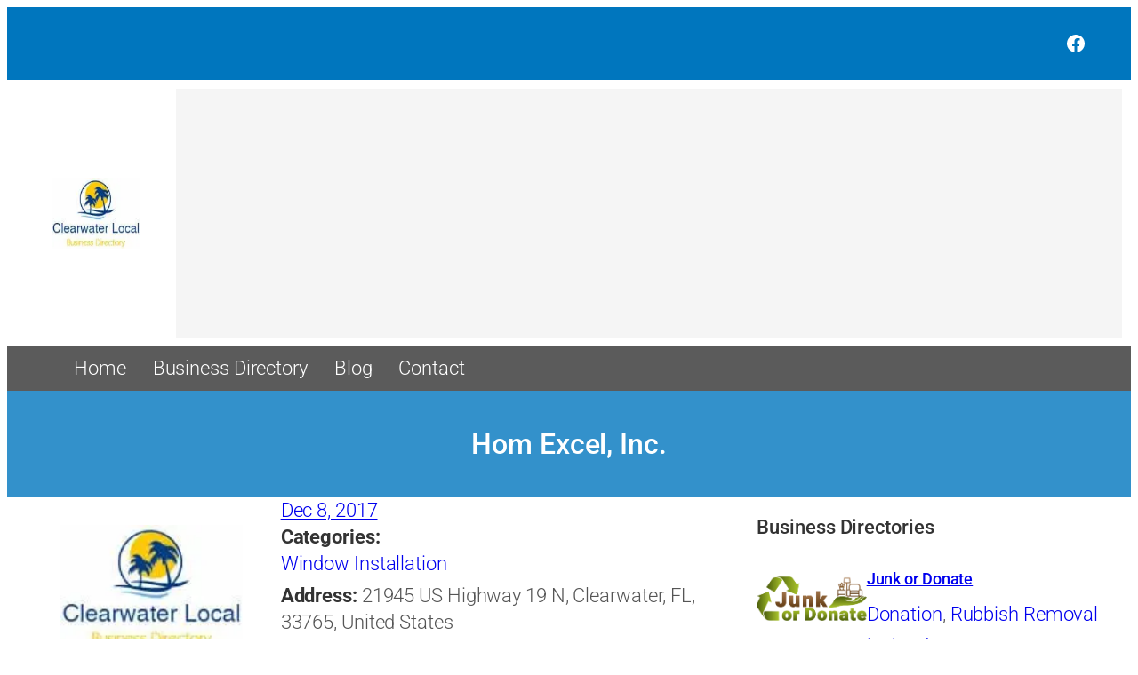

--- FILE ---
content_type: text/html; charset=UTF-8
request_url: https://clearwaterfloridainfo.com/business-directory/hom-excel-inc/
body_size: 34762
content:
<!DOCTYPE html>
<html lang="en-US">
<head>
<meta charset="UTF-8" />
<meta name="viewport" content="width=device-width, initial-scale=1" />
<meta name='robots' content='index, follow, max-image-preview:large, max-snippet:-1, max-video-preview:-1' />
<!-- This site is optimized with the Yoast SEO plugin v26.8 - https://yoast.com/product/yoast-seo-wordpress/ -->
<link rel="canonical" href="https://clearwaterfloridainfo.com/business-directory/hom-excel-inc/" />
<meta property="og:locale" content="en_US" />
<meta property="og:type" content="article" />
<meta property="og:title" content="Hom Excel, Inc. - Clearwater FL Local Business Directory" />
<meta property="og:url" content="https://clearwaterfloridainfo.com/business-directory/hom-excel-inc/" />
<meta property="og:site_name" content="Clearwater FL Local Business Directory" />
<meta name="twitter:card" content="summary_large_image" />
<script type="application/ld+json" class="yoast-schema-graph">{"@context":"https://schema.org","@graph":[{"@type":"WebPage","@id":"https://clearwaterfloridainfo.com/business-directory/hom-excel-inc/","url":"https://clearwaterfloridainfo.com/business-directory/hom-excel-inc/","name":"Hom Excel, Inc. - Clearwater FL Local Business Directory","isPartOf":{"@id":"https://clearwaterfloridainfo.com/#website"},"primaryImageOfPage":{"@id":"https://clearwaterfloridainfo.com/business-directory/hom-excel-inc/#primaryimage"},"image":{"@id":"https://clearwaterfloridainfo.com/business-directory/hom-excel-inc/#primaryimage"},"thumbnailUrl":"https://clearwaterfloridainfo.com/wp-content/uploads/2026/01/logo.webp","datePublished":"2017-12-08T16:03:58+00:00","breadcrumb":{"@id":"https://clearwaterfloridainfo.com/business-directory/hom-excel-inc/#breadcrumb"},"inLanguage":"en-US","potentialAction":[{"@type":"ReadAction","target":["https://clearwaterfloridainfo.com/business-directory/hom-excel-inc/"]}]},{"@type":"ImageObject","inLanguage":"en-US","@id":"https://clearwaterfloridainfo.com/business-directory/hom-excel-inc/#primaryimage","url":"https://clearwaterfloridainfo.com/wp-content/uploads/2026/01/logo.webp","contentUrl":"https://clearwaterfloridainfo.com/wp-content/uploads/2026/01/logo.webp","width":145,"height":99},{"@type":"BreadcrumbList","@id":"https://clearwaterfloridainfo.com/business-directory/hom-excel-inc/#breadcrumb","itemListElement":[{"@type":"ListItem","position":1,"name":"Home","item":"https://clearwaterfloridainfo.com/"},{"@type":"ListItem","position":2,"name":"Business Directories","item":"https://clearwaterfloridainfo.com/business-directory/"},{"@type":"ListItem","position":3,"name":"Hom Excel, Inc."}]},{"@type":"WebSite","@id":"https://clearwaterfloridainfo.com/#website","url":"https://clearwaterfloridainfo.com/","name":"Clearwater FL Local Business Directory","description":"Marketing Place","potentialAction":[{"@type":"SearchAction","target":{"@type":"EntryPoint","urlTemplate":"https://clearwaterfloridainfo.com/?s={search_term_string}"},"query-input":{"@type":"PropertyValueSpecification","valueRequired":true,"valueName":"search_term_string"}}],"inLanguage":"en-US"}]}</script>
<!-- / Yoast SEO plugin. -->
<title>Hom Excel, Inc. - Clearwater FL Local Business Directory</title>
<link rel='dns-prefetch' href='//maps.googleapis.com' />
<link rel="alternate" type="application/rss+xml" title="Clearwater FL Local Business Directory &raquo; Feed" href="https://clearwaterfloridainfo.com/feed/" />
<link rel="alternate" title="oEmbed (JSON)" type="application/json+oembed" href="https://clearwaterfloridainfo.com/wp-json/oembed/1.0/embed?url=https%3A%2F%2Fclearwaterfloridainfo.com%2Fbusiness-directory%2Fhom-excel-inc%2F" />
<link rel="alternate" title="oEmbed (XML)" type="text/xml+oembed" href="https://clearwaterfloridainfo.com/wp-json/oembed/1.0/embed?url=https%3A%2F%2Fclearwaterfloridainfo.com%2Fbusiness-directory%2Fhom-excel-inc%2F&#038;format=xml" />
<style id='wp-img-auto-sizes-contain-inline-css'>
img:is([sizes=auto i],[sizes^="auto," i]){contain-intrinsic-size:3000px 1500px}
/*# sourceURL=wp-img-auto-sizes-contain-inline-css */
</style>
<!-- <link rel='stylesheet' id='ib-rating-style-css' href='https://clearwaterfloridainfo.com/wp-content/plugins/wp-ib-directory/assets/rating.css?ver=1.0.0' media='all' /> -->
<link rel="stylesheet" type="text/css" href="//clearwaterfloridainfo.com/wp-content/cache/wpfc-minified/l9vtuw98/p19p.css" media="all"/>
<style id='wp-block-group-inline-css'>
.wp-block-group{box-sizing:border-box}:where(.wp-block-group.wp-block-group-is-layout-constrained){position:relative}
/*# sourceURL=https://clearwaterfloridainfo.com/wp-includes/blocks/group/style.min.css */
</style>
<!-- <link rel='stylesheet' id='wp-block-social-links-css' href='https://clearwaterfloridainfo.com/wp-includes/blocks/social-links/style.min.css?ver=47c5eb44f899946de26372155f40edd1' media='all' /> -->
<link rel="stylesheet" type="text/css" href="//clearwaterfloridainfo.com/wp-content/cache/wpfc-minified/lcsfyo9h/p19p.css" media="all"/>
<style id='wp-block-image-inline-css'>
.wp-block-image>a,.wp-block-image>figure>a{display:inline-block}.wp-block-image img{box-sizing:border-box;height:auto;max-width:100%;vertical-align:bottom}@media not (prefers-reduced-motion){.wp-block-image img.hide{visibility:hidden}.wp-block-image img.show{animation:show-content-image .4s}}.wp-block-image[style*=border-radius] img,.wp-block-image[style*=border-radius]>a{border-radius:inherit}.wp-block-image.has-custom-border img{box-sizing:border-box}.wp-block-image.aligncenter{text-align:center}.wp-block-image.alignfull>a,.wp-block-image.alignwide>a{width:100%}.wp-block-image.alignfull img,.wp-block-image.alignwide img{height:auto;width:100%}.wp-block-image .aligncenter,.wp-block-image .alignleft,.wp-block-image .alignright,.wp-block-image.aligncenter,.wp-block-image.alignleft,.wp-block-image.alignright{display:table}.wp-block-image .aligncenter>figcaption,.wp-block-image .alignleft>figcaption,.wp-block-image .alignright>figcaption,.wp-block-image.aligncenter>figcaption,.wp-block-image.alignleft>figcaption,.wp-block-image.alignright>figcaption{caption-side:bottom;display:table-caption}.wp-block-image .alignleft{float:left;margin:.5em 1em .5em 0}.wp-block-image .alignright{float:right;margin:.5em 0 .5em 1em}.wp-block-image .aligncenter{margin-left:auto;margin-right:auto}.wp-block-image :where(figcaption){margin-bottom:1em;margin-top:.5em}.wp-block-image.is-style-circle-mask img{border-radius:9999px}@supports ((-webkit-mask-image:none) or (mask-image:none)) or (-webkit-mask-image:none){.wp-block-image.is-style-circle-mask img{border-radius:0;-webkit-mask-image:url('data:image/svg+xml;utf8,<svg viewBox="0 0 100 100" xmlns="http://www.w3.org/2000/svg"><circle cx="50" cy="50" r="50"/></svg>');mask-image:url('data:image/svg+xml;utf8,<svg viewBox="0 0 100 100" xmlns="http://www.w3.org/2000/svg"><circle cx="50" cy="50" r="50"/></svg>');mask-mode:alpha;-webkit-mask-position:center;mask-position:center;-webkit-mask-repeat:no-repeat;mask-repeat:no-repeat;-webkit-mask-size:contain;mask-size:contain}}:root :where(.wp-block-image.is-style-rounded img,.wp-block-image .is-style-rounded img){border-radius:9999px}.wp-block-image figure{margin:0}.wp-lightbox-container{display:flex;flex-direction:column;position:relative}.wp-lightbox-container img{cursor:zoom-in}.wp-lightbox-container img:hover+button{opacity:1}.wp-lightbox-container button{align-items:center;backdrop-filter:blur(16px) saturate(180%);background-color:#5a5a5a40;border:none;border-radius:4px;cursor:zoom-in;display:flex;height:20px;justify-content:center;opacity:0;padding:0;position:absolute;right:16px;text-align:center;top:16px;width:20px;z-index:100}@media not (prefers-reduced-motion){.wp-lightbox-container button{transition:opacity .2s ease}}.wp-lightbox-container button:focus-visible{outline:3px auto #5a5a5a40;outline:3px auto -webkit-focus-ring-color;outline-offset:3px}.wp-lightbox-container button:hover{cursor:pointer;opacity:1}.wp-lightbox-container button:focus{opacity:1}.wp-lightbox-container button:focus,.wp-lightbox-container button:hover,.wp-lightbox-container button:not(:hover):not(:active):not(.has-background){background-color:#5a5a5a40;border:none}.wp-lightbox-overlay{box-sizing:border-box;cursor:zoom-out;height:100vh;left:0;overflow:hidden;position:fixed;top:0;visibility:hidden;width:100%;z-index:100000}.wp-lightbox-overlay .close-button{align-items:center;cursor:pointer;display:flex;justify-content:center;min-height:40px;min-width:40px;padding:0;position:absolute;right:calc(env(safe-area-inset-right) + 16px);top:calc(env(safe-area-inset-top) + 16px);z-index:5000000}.wp-lightbox-overlay .close-button:focus,.wp-lightbox-overlay .close-button:hover,.wp-lightbox-overlay .close-button:not(:hover):not(:active):not(.has-background){background:none;border:none}.wp-lightbox-overlay .lightbox-image-container{height:var(--wp--lightbox-container-height);left:50%;overflow:hidden;position:absolute;top:50%;transform:translate(-50%,-50%);transform-origin:top left;width:var(--wp--lightbox-container-width);z-index:9999999999}.wp-lightbox-overlay .wp-block-image{align-items:center;box-sizing:border-box;display:flex;height:100%;justify-content:center;margin:0;position:relative;transform-origin:0 0;width:100%;z-index:3000000}.wp-lightbox-overlay .wp-block-image img{height:var(--wp--lightbox-image-height);min-height:var(--wp--lightbox-image-height);min-width:var(--wp--lightbox-image-width);width:var(--wp--lightbox-image-width)}.wp-lightbox-overlay .wp-block-image figcaption{display:none}.wp-lightbox-overlay button{background:none;border:none}.wp-lightbox-overlay .scrim{background-color:#fff;height:100%;opacity:.9;position:absolute;width:100%;z-index:2000000}.wp-lightbox-overlay.active{visibility:visible}@media not (prefers-reduced-motion){.wp-lightbox-overlay.active{animation:turn-on-visibility .25s both}.wp-lightbox-overlay.active img{animation:turn-on-visibility .35s both}.wp-lightbox-overlay.show-closing-animation:not(.active){animation:turn-off-visibility .35s both}.wp-lightbox-overlay.show-closing-animation:not(.active) img{animation:turn-off-visibility .25s both}.wp-lightbox-overlay.zoom.active{animation:none;opacity:1;visibility:visible}.wp-lightbox-overlay.zoom.active .lightbox-image-container{animation:lightbox-zoom-in .4s}.wp-lightbox-overlay.zoom.active .lightbox-image-container img{animation:none}.wp-lightbox-overlay.zoom.active .scrim{animation:turn-on-visibility .4s forwards}.wp-lightbox-overlay.zoom.show-closing-animation:not(.active){animation:none}.wp-lightbox-overlay.zoom.show-closing-animation:not(.active) .lightbox-image-container{animation:lightbox-zoom-out .4s}.wp-lightbox-overlay.zoom.show-closing-animation:not(.active) .lightbox-image-container img{animation:none}.wp-lightbox-overlay.zoom.show-closing-animation:not(.active) .scrim{animation:turn-off-visibility .4s forwards}}@keyframes show-content-image{0%{visibility:hidden}99%{visibility:hidden}to{visibility:visible}}@keyframes turn-on-visibility{0%{opacity:0}to{opacity:1}}@keyframes turn-off-visibility{0%{opacity:1;visibility:visible}99%{opacity:0;visibility:visible}to{opacity:0;visibility:hidden}}@keyframes lightbox-zoom-in{0%{transform:translate(calc((-100vw + var(--wp--lightbox-scrollbar-width))/2 + var(--wp--lightbox-initial-left-position)),calc(-50vh + var(--wp--lightbox-initial-top-position))) scale(var(--wp--lightbox-scale))}to{transform:translate(-50%,-50%) scale(1)}}@keyframes lightbox-zoom-out{0%{transform:translate(-50%,-50%) scale(1);visibility:visible}99%{visibility:visible}to{transform:translate(calc((-100vw + var(--wp--lightbox-scrollbar-width))/2 + var(--wp--lightbox-initial-left-position)),calc(-50vh + var(--wp--lightbox-initial-top-position))) scale(var(--wp--lightbox-scale));visibility:hidden}}
/*# sourceURL=https://clearwaterfloridainfo.com/wp-includes/blocks/image/style.min.css */
</style>
<style id='wp-block-navigation-link-inline-css'>
.wp-block-navigation .wp-block-navigation-item__label{overflow-wrap:break-word}.wp-block-navigation .wp-block-navigation-item__description{display:none}.link-ui-tools{outline:1px solid #f0f0f0;padding:8px}.link-ui-block-inserter{padding-top:8px}.link-ui-block-inserter__back{margin-left:8px;text-transform:uppercase}
/*# sourceURL=https://clearwaterfloridainfo.com/wp-includes/blocks/navigation-link/style.min.css */
</style>
<!-- <link rel='stylesheet' id='wp-block-navigation-css' href='https://clearwaterfloridainfo.com/wp-includes/blocks/navigation/style.min.css?ver=47c5eb44f899946de26372155f40edd1' media='all' /> -->
<link rel="stylesheet" type="text/css" href="//clearwaterfloridainfo.com/wp-content/cache/wpfc-minified/1cceqb6t/oxj7.css" media="all"/>
<style id='wp-block-post-title-inline-css'>
.wp-block-post-title{box-sizing:border-box;word-break:break-word}.wp-block-post-title :where(a){display:inline-block;font-family:inherit;font-size:inherit;font-style:inherit;font-weight:inherit;letter-spacing:inherit;line-height:inherit;text-decoration:inherit}
/*# sourceURL=https://clearwaterfloridainfo.com/wp-includes/blocks/post-title/style.min.css */
</style>
<!-- <link rel='stylesheet' id='wp-block-cover-css' href='https://clearwaterfloridainfo.com/wp-includes/blocks/cover/style.min.css?ver=47c5eb44f899946de26372155f40edd1' media='all' /> -->
<link rel="stylesheet" type="text/css" href="//clearwaterfloridainfo.com/wp-content/cache/wpfc-minified/e45eggl8/p19m.css" media="all"/>
<style id='wp-block-post-date-inline-css'>
.wp-block-post-date{box-sizing:border-box}
/*# sourceURL=https://clearwaterfloridainfo.com/wp-includes/blocks/post-date/style.min.css */
</style>
<style id='wp-block-button-inline-css'>
.wp-block-button__link{align-content:center;box-sizing:border-box;cursor:pointer;display:inline-block;height:100%;text-align:center;word-break:break-word}.wp-block-button__link.aligncenter{text-align:center}.wp-block-button__link.alignright{text-align:right}:where(.wp-block-button__link){border-radius:9999px;box-shadow:none;padding:calc(.667em + 2px) calc(1.333em + 2px);text-decoration:none}.wp-block-button[style*=text-decoration] .wp-block-button__link{text-decoration:inherit}.wp-block-buttons>.wp-block-button.has-custom-width{max-width:none}.wp-block-buttons>.wp-block-button.has-custom-width .wp-block-button__link{width:100%}.wp-block-buttons>.wp-block-button.has-custom-font-size .wp-block-button__link{font-size:inherit}.wp-block-buttons>.wp-block-button.wp-block-button__width-25{width:calc(25% - var(--wp--style--block-gap, .5em)*.75)}.wp-block-buttons>.wp-block-button.wp-block-button__width-50{width:calc(50% - var(--wp--style--block-gap, .5em)*.5)}.wp-block-buttons>.wp-block-button.wp-block-button__width-75{width:calc(75% - var(--wp--style--block-gap, .5em)*.25)}.wp-block-buttons>.wp-block-button.wp-block-button__width-100{flex-basis:100%;width:100%}.wp-block-buttons.is-vertical>.wp-block-button.wp-block-button__width-25{width:25%}.wp-block-buttons.is-vertical>.wp-block-button.wp-block-button__width-50{width:50%}.wp-block-buttons.is-vertical>.wp-block-button.wp-block-button__width-75{width:75%}.wp-block-button.is-style-squared,.wp-block-button__link.wp-block-button.is-style-squared{border-radius:0}.wp-block-button.no-border-radius,.wp-block-button__link.no-border-radius{border-radius:0!important}:root :where(.wp-block-button .wp-block-button__link.is-style-outline),:root :where(.wp-block-button.is-style-outline>.wp-block-button__link){border:2px solid;padding:.667em 1.333em}:root :where(.wp-block-button .wp-block-button__link.is-style-outline:not(.has-text-color)),:root :where(.wp-block-button.is-style-outline>.wp-block-button__link:not(.has-text-color)){color:currentColor}:root :where(.wp-block-button .wp-block-button__link.is-style-outline:not(.has-background)),:root :where(.wp-block-button.is-style-outline>.wp-block-button__link:not(.has-background)){background-color:initial;background-image:none}
/*# sourceURL=https://clearwaterfloridainfo.com/wp-includes/blocks/button/style.min.css */
</style>
<style id='wp-block-buttons-inline-css'>
.wp-block-buttons{box-sizing:border-box}.wp-block-buttons.is-vertical{flex-direction:column}.wp-block-buttons.is-vertical>.wp-block-button:last-child{margin-bottom:0}.wp-block-buttons>.wp-block-button{display:inline-block;margin:0}.wp-block-buttons.is-content-justification-left{justify-content:flex-start}.wp-block-buttons.is-content-justification-left.is-vertical{align-items:flex-start}.wp-block-buttons.is-content-justification-center{justify-content:center}.wp-block-buttons.is-content-justification-center.is-vertical{align-items:center}.wp-block-buttons.is-content-justification-right{justify-content:flex-end}.wp-block-buttons.is-content-justification-right.is-vertical{align-items:flex-end}.wp-block-buttons.is-content-justification-space-between{justify-content:space-between}.wp-block-buttons.aligncenter{text-align:center}.wp-block-buttons:not(.is-content-justification-space-between,.is-content-justification-right,.is-content-justification-left,.is-content-justification-center) .wp-block-button.aligncenter{margin-left:auto;margin-right:auto;width:100%}.wp-block-buttons[style*=text-decoration] .wp-block-button,.wp-block-buttons[style*=text-decoration] .wp-block-button__link{text-decoration:inherit}.wp-block-buttons.has-custom-font-size .wp-block-button__link{font-size:inherit}.wp-block-buttons .wp-block-button__link{width:100%}.wp-block-button.aligncenter{text-align:center}
/*# sourceURL=https://clearwaterfloridainfo.com/wp-includes/blocks/buttons/style.min.css */
</style>
<style id='wp-block-post-excerpt-inline-css'>
:where(.wp-block-post-excerpt){box-sizing:border-box;margin-bottom:var(--wp--style--block-gap);margin-top:var(--wp--style--block-gap)}.wp-block-post-excerpt__excerpt{margin-bottom:0;margin-top:0}.wp-block-post-excerpt__more-text{margin-bottom:0;margin-top:var(--wp--style--block-gap)}.wp-block-post-excerpt__more-link{display:inline-block}
/*# sourceURL=https://clearwaterfloridainfo.com/wp-includes/blocks/post-excerpt/style.min.css */
</style>
<style id='ib-business-directory-fields-style-inline-css'>
/* Business Directory Fields Block Styles */
/* Rating Stars Display */
.wp-block-ib-business-directory-fields .ib-star-rating {
display: inline-flex;
align-items: center;
gap: 2px;
margin: 5px 0;
}
.wp-block-ib-business-directory-fields .ib-star {
font-size: 24px;
color: #e0e0e0;
display: inline-block;
position: relative;
line-height: 1;
}
.wp-block-ib-business-directory-fields .ib-star-full {
color: #FBB202;
}
.wp-block-ib-business-directory-fields .ib-star-half {
background: linear-gradient(90deg, #FBB202 50%, #e0e0e0 50%);
-webkit-background-clip: text;
-webkit-text-fill-color: transparent;
background-clip: text;
}
.wp-block-ib-business-directory-fields .ib-star-partial {
-webkit-background-clip: text;
-webkit-text-fill-color: transparent;
background-clip: text;
}
.wp-block-ib-business-directory-fields .ib-star-empty {
color: #e0e0e0;
}
.wp-block-ib-business-directory-fields .ib-rating-text {
font-size: 14px;
color: #666;
margin-left: 8px;
}
/* Business rating summary in blocks */
.wp-block-ib-business-directory-fields .ib-business-rating-summary {
display: inline-flex;
align-items: center;
gap: 8px;
}
.wp-block-ib-business-directory-fields .ib-rating-count {
font-size: 12px;
color: #666;
}
/* Business rating display from wpib_display_business_rating function */
.wp-block-ib-business-directory-fields .wpib-business-rating {
display: inline-flex;
align-items: center;
gap: 8px;
}
.wp-block-ib-business-directory-fields .wpib-rating-number {
font-size: 14px;
color: #666;
}
.wp-block-ib-business-directory-fields .wpib-rating-number small {
font-size: 12px;
color: #999;
margin-left: 4px;
}
/* Business fields list */
.wpib-business-fields {
list-style: none;
padding: 0;
margin: 0;
}
.wpib-business-fields .wpib-field {
margin-bottom: 0;
}
.wpib-business-fields .wpib-field-label {
font-weight: 600;
color: #333;
}
.wpib-business-fields .wpib-field-value {
color: #555;
}
.wpib-business-fields .wpib-field-value a {
text-decoration: none;
}
.wpib-business-fields .wpib-field-value a:hover {
text-decoration: underline;
}
/* Rating field specific styling */
.wpib-business-fields .wpib-field-rating .wpib-field-value {
display: inline-flex;
align-items: center;
}
/* Tags field with scroll for many tags */
.wpib-business-fields .wpib-field-tags .wpib-field-value,
.wpib-business-fields .wpib-field-categories .wpib-field-value {
display: block;
max-height: 120px;
overflow-y: auto;
padding-right: 5px;
}
/* Custom scrollbar for tags */
.wpib-business-fields .wpib-field-tags .wpib-field-value::-webkit-scrollbar,
.wpib-business-fields .wpib-field-categories .wpib-field-value::-webkit-scrollbar {
width: 6px;
}
.wpib-business-fields .wpib-field-tags .wpib-field-value::-webkit-scrollbar-track,
.wpib-business-fields .wpib-field-categories .wpib-field-value::-webkit-scrollbar-track {
background: #f1f1f1;
border-radius: 3px;
}
.wpib-business-fields .wpib-field-tags .wpib-field-value::-webkit-scrollbar-thumb,
.wpib-business-fields .wpib-field-categories .wpib-field-value::-webkit-scrollbar-thumb {
background: #c1c1c1;
border-radius: 3px;
}
.wpib-business-fields .wpib-field-tags .wpib-field-value::-webkit-scrollbar-thumb:hover,
.wpib-business-fields .wpib-field-categories .wpib-field-value::-webkit-scrollbar-thumb:hover {
background: #a1a1a1;
}
/* Responsive adjustments */
@media (max-width: 768px) {
.wp-block-ib-business-directory-fields .ib-star {
font-size: 14px;
}
.wp-block-ib-business-directory-fields .ib-rating-text {
font-size: 12px;
}
}
/*# sourceURL=https://clearwaterfloridainfo.com/wp-content/plugins/wp-ib-directory/blocks/business-directory-fields-block/style.css */
</style>
<style id='wp-block-library-inline-css'>
:root{--wp-block-synced-color:#7a00df;--wp-block-synced-color--rgb:122,0,223;--wp-bound-block-color:var(--wp-block-synced-color);--wp-editor-canvas-background:#ddd;--wp-admin-theme-color:#007cba;--wp-admin-theme-color--rgb:0,124,186;--wp-admin-theme-color-darker-10:#006ba1;--wp-admin-theme-color-darker-10--rgb:0,107,160.5;--wp-admin-theme-color-darker-20:#005a87;--wp-admin-theme-color-darker-20--rgb:0,90,135;--wp-admin-border-width-focus:2px}@media (min-resolution:192dpi){:root{--wp-admin-border-width-focus:1.5px}}.wp-element-button{cursor:pointer}:root .has-very-light-gray-background-color{background-color:#eee}:root .has-very-dark-gray-background-color{background-color:#313131}:root .has-very-light-gray-color{color:#eee}:root .has-very-dark-gray-color{color:#313131}:root .has-vivid-green-cyan-to-vivid-cyan-blue-gradient-background{background:linear-gradient(135deg,#00d084,#0693e3)}:root .has-purple-crush-gradient-background{background:linear-gradient(135deg,#34e2e4,#4721fb 50%,#ab1dfe)}:root .has-hazy-dawn-gradient-background{background:linear-gradient(135deg,#faaca8,#dad0ec)}:root .has-subdued-olive-gradient-background{background:linear-gradient(135deg,#fafae1,#67a671)}:root .has-atomic-cream-gradient-background{background:linear-gradient(135deg,#fdd79a,#004a59)}:root .has-nightshade-gradient-background{background:linear-gradient(135deg,#330968,#31cdcf)}:root .has-midnight-gradient-background{background:linear-gradient(135deg,#020381,#2874fc)}:root{--wp--preset--font-size--normal:16px;--wp--preset--font-size--huge:42px}.has-regular-font-size{font-size:1em}.has-larger-font-size{font-size:2.625em}.has-normal-font-size{font-size:var(--wp--preset--font-size--normal)}.has-huge-font-size{font-size:var(--wp--preset--font-size--huge)}.has-text-align-center{text-align:center}.has-text-align-left{text-align:left}.has-text-align-right{text-align:right}.has-fit-text{white-space:nowrap!important}#end-resizable-editor-section{display:none}.aligncenter{clear:both}.items-justified-left{justify-content:flex-start}.items-justified-center{justify-content:center}.items-justified-right{justify-content:flex-end}.items-justified-space-between{justify-content:space-between}.screen-reader-text{border:0;clip-path:inset(50%);height:1px;margin:-1px;overflow:hidden;padding:0;position:absolute;width:1px;word-wrap:normal!important}.screen-reader-text:focus{background-color:#ddd;clip-path:none;color:#444;display:block;font-size:1em;height:auto;left:5px;line-height:normal;padding:15px 23px 14px;text-decoration:none;top:5px;width:auto;z-index:100000}html :where(.has-border-color){border-style:solid}html :where([style*=border-top-color]){border-top-style:solid}html :where([style*=border-right-color]){border-right-style:solid}html :where([style*=border-bottom-color]){border-bottom-style:solid}html :where([style*=border-left-color]){border-left-style:solid}html :where([style*=border-width]){border-style:solid}html :where([style*=border-top-width]){border-top-style:solid}html :where([style*=border-right-width]){border-right-style:solid}html :where([style*=border-bottom-width]){border-bottom-style:solid}html :where([style*=border-left-width]){border-left-style:solid}html :where(img[class*=wp-image-]){height:auto;max-width:100%}:where(figure){margin:0 0 1em}html :where(.is-position-sticky){--wp-admin--admin-bar--position-offset:var(--wp-admin--admin-bar--height,0px)}@media screen and (max-width:600px){html :where(.is-position-sticky){--wp-admin--admin-bar--position-offset:0px}}
/*# sourceURL=/wp-includes/css/dist/block-library/common.min.css */
</style>
<style id='wp-block-media-text-inline-css'>
.wp-block-media-text{box-sizing:border-box;
/*!rtl:begin:ignore*/direction:ltr;
/*!rtl:end:ignore*/display:grid;grid-template-columns:50% 1fr;grid-template-rows:auto}.wp-block-media-text.has-media-on-the-right{grid-template-columns:1fr 50%}.wp-block-media-text.is-vertically-aligned-top>.wp-block-media-text__content,.wp-block-media-text.is-vertically-aligned-top>.wp-block-media-text__media{align-self:start}.wp-block-media-text.is-vertically-aligned-center>.wp-block-media-text__content,.wp-block-media-text.is-vertically-aligned-center>.wp-block-media-text__media,.wp-block-media-text>.wp-block-media-text__content,.wp-block-media-text>.wp-block-media-text__media{align-self:center}.wp-block-media-text.is-vertically-aligned-bottom>.wp-block-media-text__content,.wp-block-media-text.is-vertically-aligned-bottom>.wp-block-media-text__media{align-self:end}.wp-block-media-text>.wp-block-media-text__media{
/*!rtl:begin:ignore*/grid-column:1;grid-row:1;
/*!rtl:end:ignore*/margin:0}.wp-block-media-text>.wp-block-media-text__content{direction:ltr;
/*!rtl:begin:ignore*/grid-column:2;grid-row:1;
/*!rtl:end:ignore*/padding:0 8%;word-break:break-word}.wp-block-media-text.has-media-on-the-right>.wp-block-media-text__media{
/*!rtl:begin:ignore*/grid-column:2;grid-row:1
/*!rtl:end:ignore*/}.wp-block-media-text.has-media-on-the-right>.wp-block-media-text__content{
/*!rtl:begin:ignore*/grid-column:1;grid-row:1
/*!rtl:end:ignore*/}.wp-block-media-text__media a{display:block}.wp-block-media-text__media img,.wp-block-media-text__media video{height:auto;max-width:unset;vertical-align:middle;width:100%}.wp-block-media-text.is-image-fill>.wp-block-media-text__media{background-size:cover;height:100%;min-height:250px}.wp-block-media-text.is-image-fill>.wp-block-media-text__media>a{display:block;height:100%}.wp-block-media-text.is-image-fill>.wp-block-media-text__media img{height:1px;margin:-1px;overflow:hidden;padding:0;position:absolute;width:1px;clip:rect(0,0,0,0);border:0}.wp-block-media-text.is-image-fill-element>.wp-block-media-text__media{height:100%;min-height:250px}.wp-block-media-text.is-image-fill-element>.wp-block-media-text__media>a{display:block;height:100%}.wp-block-media-text.is-image-fill-element>.wp-block-media-text__media img{height:100%;object-fit:cover;width:100%}@media (max-width:600px){.wp-block-media-text.is-stacked-on-mobile{grid-template-columns:100%!important}.wp-block-media-text.is-stacked-on-mobile>.wp-block-media-text__media{grid-column:1;grid-row:1}.wp-block-media-text.is-stacked-on-mobile>.wp-block-media-text__content{grid-column:1;grid-row:2}}
/*# sourceURL=https://clearwaterfloridainfo.com/wp-includes/blocks/media-text/style.min.css */
</style>
<style id='wp-block-heading-inline-css'>
h1:where(.wp-block-heading).has-background,h2:where(.wp-block-heading).has-background,h3:where(.wp-block-heading).has-background,h4:where(.wp-block-heading).has-background,h5:where(.wp-block-heading).has-background,h6:where(.wp-block-heading).has-background{padding:1.25em 2.375em}h1.has-text-align-left[style*=writing-mode]:where([style*=vertical-lr]),h1.has-text-align-right[style*=writing-mode]:where([style*=vertical-rl]),h2.has-text-align-left[style*=writing-mode]:where([style*=vertical-lr]),h2.has-text-align-right[style*=writing-mode]:where([style*=vertical-rl]),h3.has-text-align-left[style*=writing-mode]:where([style*=vertical-lr]),h3.has-text-align-right[style*=writing-mode]:where([style*=vertical-rl]),h4.has-text-align-left[style*=writing-mode]:where([style*=vertical-lr]),h4.has-text-align-right[style*=writing-mode]:where([style*=vertical-rl]),h5.has-text-align-left[style*=writing-mode]:where([style*=vertical-lr]),h5.has-text-align-right[style*=writing-mode]:where([style*=vertical-rl]),h6.has-text-align-left[style*=writing-mode]:where([style*=vertical-lr]),h6.has-text-align-right[style*=writing-mode]:where([style*=vertical-rl]){rotate:180deg}
/*# sourceURL=https://clearwaterfloridainfo.com/wp-includes/blocks/heading/style.min.css */
</style>
<style id='wp-block-post-featured-image-inline-css'>
.wp-block-post-featured-image{margin-left:0;margin-right:0}.wp-block-post-featured-image a{display:block;height:100%}.wp-block-post-featured-image :where(img){box-sizing:border-box;height:auto;max-width:100%;vertical-align:bottom;width:100%}.wp-block-post-featured-image.alignfull img,.wp-block-post-featured-image.alignwide img{width:100%}.wp-block-post-featured-image .wp-block-post-featured-image__overlay.has-background-dim{background-color:#000;inset:0;position:absolute}.wp-block-post-featured-image{position:relative}.wp-block-post-featured-image .wp-block-post-featured-image__overlay.has-background-gradient{background-color:initial}.wp-block-post-featured-image .wp-block-post-featured-image__overlay.has-background-dim-0{opacity:0}.wp-block-post-featured-image .wp-block-post-featured-image__overlay.has-background-dim-10{opacity:.1}.wp-block-post-featured-image .wp-block-post-featured-image__overlay.has-background-dim-20{opacity:.2}.wp-block-post-featured-image .wp-block-post-featured-image__overlay.has-background-dim-30{opacity:.3}.wp-block-post-featured-image .wp-block-post-featured-image__overlay.has-background-dim-40{opacity:.4}.wp-block-post-featured-image .wp-block-post-featured-image__overlay.has-background-dim-50{opacity:.5}.wp-block-post-featured-image .wp-block-post-featured-image__overlay.has-background-dim-60{opacity:.6}.wp-block-post-featured-image .wp-block-post-featured-image__overlay.has-background-dim-70{opacity:.7}.wp-block-post-featured-image .wp-block-post-featured-image__overlay.has-background-dim-80{opacity:.8}.wp-block-post-featured-image .wp-block-post-featured-image__overlay.has-background-dim-90{opacity:.9}.wp-block-post-featured-image .wp-block-post-featured-image__overlay.has-background-dim-100{opacity:1}.wp-block-post-featured-image:where(.alignleft,.alignright){width:100%}
/*# sourceURL=https://clearwaterfloridainfo.com/wp-includes/blocks/post-featured-image/style.min.css */
</style>
<style id='wp-block-columns-inline-css'>
.wp-block-columns{box-sizing:border-box;display:flex;flex-wrap:wrap!important}@media (min-width:782px){.wp-block-columns{flex-wrap:nowrap!important}}.wp-block-columns{align-items:normal!important}.wp-block-columns.are-vertically-aligned-top{align-items:flex-start}.wp-block-columns.are-vertically-aligned-center{align-items:center}.wp-block-columns.are-vertically-aligned-bottom{align-items:flex-end}@media (max-width:781px){.wp-block-columns:not(.is-not-stacked-on-mobile)>.wp-block-column{flex-basis:100%!important}}@media (min-width:782px){.wp-block-columns:not(.is-not-stacked-on-mobile)>.wp-block-column{flex-basis:0;flex-grow:1}.wp-block-columns:not(.is-not-stacked-on-mobile)>.wp-block-column[style*=flex-basis]{flex-grow:0}}.wp-block-columns.is-not-stacked-on-mobile{flex-wrap:nowrap!important}.wp-block-columns.is-not-stacked-on-mobile>.wp-block-column{flex-basis:0;flex-grow:1}.wp-block-columns.is-not-stacked-on-mobile>.wp-block-column[style*=flex-basis]{flex-grow:0}:where(.wp-block-columns){margin-bottom:1.75em}:where(.wp-block-columns.has-background){padding:1.25em 2.375em}.wp-block-column{flex-grow:1;min-width:0;overflow-wrap:break-word;word-break:break-word}.wp-block-column.is-vertically-aligned-top{align-self:flex-start}.wp-block-column.is-vertically-aligned-center{align-self:center}.wp-block-column.is-vertically-aligned-bottom{align-self:flex-end}.wp-block-column.is-vertically-aligned-stretch{align-self:stretch}.wp-block-column.is-vertically-aligned-bottom,.wp-block-column.is-vertically-aligned-center,.wp-block-column.is-vertically-aligned-top{width:100%}
/*# sourceURL=https://clearwaterfloridainfo.com/wp-includes/blocks/columns/style.min.css */
</style>
<style id='wp-block-separator-inline-css'>
@charset "UTF-8";.wp-block-separator{border:none;border-top:2px solid}:root :where(.wp-block-separator.is-style-dots){height:auto;line-height:1;text-align:center}:root :where(.wp-block-separator.is-style-dots):before{color:currentColor;content:"···";font-family:serif;font-size:1.5em;letter-spacing:2em;padding-left:2em}.wp-block-separator.is-style-dots{background:none!important;border:none!important}
/*# sourceURL=https://clearwaterfloridainfo.com/wp-includes/blocks/separator/style.min.css */
</style>
<style id='wp-block-post-template-inline-css'>
.wp-block-post-template{box-sizing:border-box;list-style:none;margin-bottom:0;margin-top:0;max-width:100%;padding:0}.wp-block-post-template.is-flex-container{display:flex;flex-direction:row;flex-wrap:wrap;gap:1.25em}.wp-block-post-template.is-flex-container>li{margin:0;width:100%}@media (min-width:600px){.wp-block-post-template.is-flex-container.is-flex-container.columns-2>li{width:calc(50% - .625em)}.wp-block-post-template.is-flex-container.is-flex-container.columns-3>li{width:calc(33.33333% - .83333em)}.wp-block-post-template.is-flex-container.is-flex-container.columns-4>li{width:calc(25% - .9375em)}.wp-block-post-template.is-flex-container.is-flex-container.columns-5>li{width:calc(20% - 1em)}.wp-block-post-template.is-flex-container.is-flex-container.columns-6>li{width:calc(16.66667% - 1.04167em)}}@media (max-width:600px){.wp-block-post-template-is-layout-grid.wp-block-post-template-is-layout-grid.wp-block-post-template-is-layout-grid.wp-block-post-template-is-layout-grid{grid-template-columns:1fr}}.wp-block-post-template-is-layout-constrained>li>.alignright,.wp-block-post-template-is-layout-flow>li>.alignright{float:right;margin-inline-end:0;margin-inline-start:2em}.wp-block-post-template-is-layout-constrained>li>.alignleft,.wp-block-post-template-is-layout-flow>li>.alignleft{float:left;margin-inline-end:2em;margin-inline-start:0}.wp-block-post-template-is-layout-constrained>li>.aligncenter,.wp-block-post-template-is-layout-flow>li>.aligncenter{margin-inline-end:auto;margin-inline-start:auto}
/*# sourceURL=https://clearwaterfloridainfo.com/wp-includes/blocks/post-template/style.min.css */
</style>
<style id='wp-block-paragraph-inline-css'>
.is-small-text{font-size:.875em}.is-regular-text{font-size:1em}.is-large-text{font-size:2.25em}.is-larger-text{font-size:3em}.has-drop-cap:not(:focus):first-letter{float:left;font-size:8.4em;font-style:normal;font-weight:100;line-height:.68;margin:.05em .1em 0 0;text-transform:uppercase}body.rtl .has-drop-cap:not(:focus):first-letter{float:none;margin-left:.1em}p.has-drop-cap.has-background{overflow:hidden}:root :where(p.has-background){padding:1.25em 2.375em}:where(p.has-text-color:not(.has-link-color)) a{color:inherit}p.has-text-align-left[style*="writing-mode:vertical-lr"],p.has-text-align-right[style*="writing-mode:vertical-rl"]{rotate:180deg}
/*# sourceURL=https://clearwaterfloridainfo.com/wp-includes/blocks/paragraph/style.min.css */
</style>
<style id='wp-block-post-navigation-link-inline-css'>
.wp-block-post-navigation-link .wp-block-post-navigation-link__arrow-previous{display:inline-block;margin-right:1ch}.wp-block-post-navigation-link .wp-block-post-navigation-link__arrow-previous:not(.is-arrow-chevron){transform:scaleX(1)}.wp-block-post-navigation-link .wp-block-post-navigation-link__arrow-next{display:inline-block;margin-left:1ch}.wp-block-post-navigation-link .wp-block-post-navigation-link__arrow-next:not(.is-arrow-chevron){transform:scaleX(1)}.wp-block-post-navigation-link.has-text-align-left[style*="writing-mode: vertical-lr"],.wp-block-post-navigation-link.has-text-align-right[style*="writing-mode: vertical-rl"]{rotate:180deg}
/*# sourceURL=https://clearwaterfloridainfo.com/wp-includes/blocks/post-navigation-link/style.min.css */
</style>
<style id='wp-block-categories-inline-css'>
.wp-block-categories{box-sizing:border-box}.wp-block-categories.alignleft{margin-right:2em}.wp-block-categories.alignright{margin-left:2em}.wp-block-categories.wp-block-categories-dropdown.aligncenter{text-align:center}.wp-block-categories .wp-block-categories__label{display:block;width:100%}
/*# sourceURL=https://clearwaterfloridainfo.com/wp-includes/blocks/categories/style.min.css */
</style>
<style id='wp-block-spacer-inline-css'>
.wp-block-spacer{clear:both}
/*# sourceURL=https://clearwaterfloridainfo.com/wp-includes/blocks/spacer/style.min.css */
</style>
<style id='global-styles-inline-css'>
:root{--wp--preset--aspect-ratio--square: 1;--wp--preset--aspect-ratio--4-3: 4/3;--wp--preset--aspect-ratio--3-4: 3/4;--wp--preset--aspect-ratio--3-2: 3/2;--wp--preset--aspect-ratio--2-3: 2/3;--wp--preset--aspect-ratio--16-9: 16/9;--wp--preset--aspect-ratio--9-16: 9/16;--wp--preset--color--black: #000000;--wp--preset--color--cyan-bluish-gray: #abb8c3;--wp--preset--color--white: #FFFFFF;--wp--preset--color--pale-pink: #f78da7;--wp--preset--color--vivid-red: #cf2e2e;--wp--preset--color--luminous-vivid-orange: #ff6900;--wp--preset--color--luminous-vivid-amber: #fcb900;--wp--preset--color--light-green-cyan: #7bdcb5;--wp--preset--color--vivid-green-cyan: #00d084;--wp--preset--color--pale-cyan-blue: #8ed1fc;--wp--preset--color--vivid-cyan-blue: #0693e3;--wp--preset--color--vivid-purple: #9b51e0;--wp--preset--color--primary: #0076be;--wp--preset--color--contrast: #333333;--wp--preset--color--secondary: #5b5b5b;--wp--preset--color--fixed-menu-bg: #5b5b5b;--wp--preset--color--gray: #e0e0e0;--wp--preset--color--gray-light: #f7f7f7;--wp--preset--color--blue-dark: #023749;--wp--preset--gradient--vivid-cyan-blue-to-vivid-purple: linear-gradient(135deg,rgb(6,147,227) 0%,rgb(155,81,224) 100%);--wp--preset--gradient--light-green-cyan-to-vivid-green-cyan: linear-gradient(135deg,rgb(122,220,180) 0%,rgb(0,208,130) 100%);--wp--preset--gradient--luminous-vivid-amber-to-luminous-vivid-orange: linear-gradient(135deg,rgb(252,185,0) 0%,rgb(255,105,0) 100%);--wp--preset--gradient--luminous-vivid-orange-to-vivid-red: linear-gradient(135deg,rgb(255,105,0) 0%,rgb(207,46,46) 100%);--wp--preset--gradient--very-light-gray-to-cyan-bluish-gray: linear-gradient(135deg,rgb(238,238,238) 0%,rgb(169,184,195) 100%);--wp--preset--gradient--cool-to-warm-spectrum: linear-gradient(135deg,rgb(74,234,220) 0%,rgb(151,120,209) 20%,rgb(207,42,186) 40%,rgb(238,44,130) 60%,rgb(251,105,98) 80%,rgb(254,248,76) 100%);--wp--preset--gradient--blush-light-purple: linear-gradient(135deg,rgb(255,206,236) 0%,rgb(152,150,240) 100%);--wp--preset--gradient--blush-bordeaux: linear-gradient(135deg,rgb(254,205,165) 0%,rgb(254,45,45) 50%,rgb(107,0,62) 100%);--wp--preset--gradient--luminous-dusk: linear-gradient(135deg,rgb(255,203,112) 0%,rgb(199,81,192) 50%,rgb(65,88,208) 100%);--wp--preset--gradient--pale-ocean: linear-gradient(135deg,rgb(255,245,203) 0%,rgb(182,227,212) 50%,rgb(51,167,181) 100%);--wp--preset--gradient--electric-grass: linear-gradient(135deg,rgb(202,248,128) 0%,rgb(113,206,126) 100%);--wp--preset--gradient--midnight: linear-gradient(135deg,rgb(2,3,129) 0%,rgb(40,116,252) 100%);--wp--preset--font-size--small: 0.875rem;--wp--preset--font-size--medium: clamp(1rem, 1rem + ((1vw - 0.2rem) * 0.185), 1.125rem);--wp--preset--font-size--large: clamp(1.125rem, 1.125rem + ((1vw - 0.2rem) * 0.37), 1.375rem);--wp--preset--font-size--x-large: clamp(1.75rem, 1.75rem + ((1vw - 0.2rem) * 0.37), 2rem);--wp--preset--font-size--xx-large: clamp(2.15rem, 2.15rem + ((1vw - 0.2rem) * 1.259), 3rem);--wp--preset--font-size--custom-1: clamp(1.125rem, 1.125rem + ((1vw - 0.2rem) * 0.185), 1.25rem);--wp--preset--font-size--custom-2: clamp(1.688rem, 1.688rem + ((1vw - 0.2rem) * 3.333), 3.938rem);--wp--preset--font-size--custom-3: clamp(2.0rem, 2rem + ((1vw - 0.2rem) * 3.519), 4.375rem);--wp--preset--font-size--custom-4: clamp(1.375rem, 1.375rem + ((1vw - 0.2rem) * 1.204), 2.188rem);--wp--preset--font-size--custom-5: clamp(1.875rem, 1.875rem + ((1vw - 0.2rem) * 1.852), 3.125rem);--wp--preset--font-size--custom-6: clamp(2.188rem, 2.188rem + ((1vw - 0.2rem) * 1.852), 3.438rem);--wp--preset--font-family--roboto: Roboto, sans-serif;--wp--preset--spacing--20: 10px;--wp--preset--spacing--30: 20px;--wp--preset--spacing--40: 30px;--wp--preset--spacing--50: clamp(30px, 5vw, 50px);--wp--preset--spacing--60: clamp(30px, 7vw, 70px);--wp--preset--spacing--70: clamp(50px, 7vw, 90px);--wp--preset--spacing--80: clamp(70px, 10vw, 140px);--wp--preset--shadow--natural: 6px 6px 9px rgba(0, 0, 0, 0.2);--wp--preset--shadow--deep: 12px 12px 50px rgba(0, 0, 0, 0.4);--wp--preset--shadow--sharp: 6px 6px 0px rgba(0, 0, 0, 0.2);--wp--preset--shadow--outlined: 6px 6px 0px -3px rgb(255, 255, 255), 6px 6px rgb(0, 0, 0);--wp--preset--shadow--crisp: 6px 6px 0px rgb(0, 0, 0);}:root { --wp--style--global--content-size: 1400px;--wp--style--global--wide-size: 1400px; }:where(body) { margin: 0; }.wp-site-blocks { padding-top: var(--wp--style--root--padding-top); padding-bottom: var(--wp--style--root--padding-bottom); }.has-global-padding { padding-right: var(--wp--style--root--padding-right); padding-left: var(--wp--style--root--padding-left); }.has-global-padding > .alignfull { margin-right: calc(var(--wp--style--root--padding-right) * -1); margin-left: calc(var(--wp--style--root--padding-left) * -1); }.has-global-padding :where(:not(.alignfull.is-layout-flow) > .has-global-padding:not(.wp-block-block, .alignfull)) { padding-right: 0; padding-left: 0; }.has-global-padding :where(:not(.alignfull.is-layout-flow) > .has-global-padding:not(.wp-block-block, .alignfull)) > .alignfull { margin-left: 0; margin-right: 0; }.wp-site-blocks > .alignleft { float: left; margin-right: 2em; }.wp-site-blocks > .alignright { float: right; margin-left: 2em; }.wp-site-blocks > .aligncenter { justify-content: center; margin-left: auto; margin-right: auto; }:where(.wp-site-blocks) > * { margin-block-start: 1.2rem; margin-block-end: 0; }:where(.wp-site-blocks) > :first-child { margin-block-start: 0; }:where(.wp-site-blocks) > :last-child { margin-block-end: 0; }:root { --wp--style--block-gap: 1.2rem; }:root :where(.is-layout-flow) > :first-child{margin-block-start: 0;}:root :where(.is-layout-flow) > :last-child{margin-block-end: 0;}:root :where(.is-layout-flow) > *{margin-block-start: 1.2rem;margin-block-end: 0;}:root :where(.is-layout-constrained) > :first-child{margin-block-start: 0;}:root :where(.is-layout-constrained) > :last-child{margin-block-end: 0;}:root :where(.is-layout-constrained) > *{margin-block-start: 1.2rem;margin-block-end: 0;}:root :where(.is-layout-flex){gap: 1.2rem;}:root :where(.is-layout-grid){gap: 1.2rem;}.is-layout-flow > .alignleft{float: left;margin-inline-start: 0;margin-inline-end: 2em;}.is-layout-flow > .alignright{float: right;margin-inline-start: 2em;margin-inline-end: 0;}.is-layout-flow > .aligncenter{margin-left: auto !important;margin-right: auto !important;}.is-layout-constrained > .alignleft{float: left;margin-inline-start: 0;margin-inline-end: 2em;}.is-layout-constrained > .alignright{float: right;margin-inline-start: 2em;margin-inline-end: 0;}.is-layout-constrained > .aligncenter{margin-left: auto !important;margin-right: auto !important;}.is-layout-constrained > :where(:not(.alignleft):not(.alignright):not(.alignfull)){max-width: var(--wp--style--global--content-size);margin-left: auto !important;margin-right: auto !important;}.is-layout-constrained > .alignwide{max-width: var(--wp--style--global--wide-size);}body .is-layout-flex{display: flex;}.is-layout-flex{flex-wrap: wrap;align-items: center;}.is-layout-flex > :is(*, div){margin: 0;}body .is-layout-grid{display: grid;}.is-layout-grid > :is(*, div){margin: 0;}body{background-color: var(--wp--preset--color--base);color: var(--wp--preset--color--contrast);font-family: var(--wp--preset--font-family--roboto);font-size: var(--wp--preset--font-size--large);font-style: normal;font-weight: 300;letter-spacing: -0.1px;line-height: 1.4;--wp--style--root--padding-top: 0px;--wp--style--root--padding-right: var(--wp--preset--spacing--50);--wp--style--root--padding-bottom: 0px;--wp--style--root--padding-left: var(--wp--preset--spacing--50);}a:where(:not(.wp-element-button)){color: var(--wp--preset--color--primary);font-family: var(--wp--preset--font-family--roboto);text-decoration: underline;}:root :where(a:where(:not(.wp-element-button)):hover){color: var(--wp--preset--color--secondary);text-decoration: none;}h1, h2, h3, h4, h5, h6{font-family: var(--wp--preset--font-family--roboto);font-style: normal;font-weight: 400;letter-spacing: -0.1px;line-height: 1.125;}h1{font-size: var(--wp--preset--font-size--xx-large);}h2{font-size: var(--wp--preset--font-size--x-large);}h3{font-size: var(--wp--preset--font-size--large);}h4{font-size: var(--wp--preset--font-size--medium);}h5{font-size: var(--wp--preset--font-size--small);letter-spacing: 0.5px;}h6{font-size: var(--wp--preset--font-size--small);font-weight: 700;letter-spacing: 1.4px;text-transform: uppercase;}:root :where(.wp-element-button, .wp-block-button__link){background-color: var(--wp--preset--color--primary);border-width: 0;color: var(--wp--preset--color--white);font-family: inherit;font-size: var(--wp--preset--font-size--medium);font-style: inherit;font-weight: inherit;letter-spacing: inherit;line-height: inherit;padding-top: 1rem;padding-right: 2.25rem;padding-bottom: 1rem;padding-left: 2.25rem;text-decoration: none;text-transform: inherit;}:root :where(.wp-element-button:hover, .wp-block-button__link:hover){background-color: color-mix(in srgb, var(--wp--preset--color--contrast) 85%, transparent);border-color: transparent;color: var(--wp--preset--color--base);}:root :where(.wp-element-button:focus, .wp-block-button__link:focus){outline-color: var(--wp--preset--color--accent-4);outline-offset: 2px;}:root :where(.wp-element-caption, .wp-block-audio figcaption, .wp-block-embed figcaption, .wp-block-gallery figcaption, .wp-block-image figcaption, .wp-block-table figcaption, .wp-block-video figcaption){font-family: var(--wp--preset--font-family--roboto);font-size: var(--wp--preset--font-size--small);line-height: 1.4;}.has-black-color{color: var(--wp--preset--color--black) !important;}.has-cyan-bluish-gray-color{color: var(--wp--preset--color--cyan-bluish-gray) !important;}.has-white-color{color: var(--wp--preset--color--white) !important;}.has-pale-pink-color{color: var(--wp--preset--color--pale-pink) !important;}.has-vivid-red-color{color: var(--wp--preset--color--vivid-red) !important;}.has-luminous-vivid-orange-color{color: var(--wp--preset--color--luminous-vivid-orange) !important;}.has-luminous-vivid-amber-color{color: var(--wp--preset--color--luminous-vivid-amber) !important;}.has-light-green-cyan-color{color: var(--wp--preset--color--light-green-cyan) !important;}.has-vivid-green-cyan-color{color: var(--wp--preset--color--vivid-green-cyan) !important;}.has-pale-cyan-blue-color{color: var(--wp--preset--color--pale-cyan-blue) !important;}.has-vivid-cyan-blue-color{color: var(--wp--preset--color--vivid-cyan-blue) !important;}.has-vivid-purple-color{color: var(--wp--preset--color--vivid-purple) !important;}.has-primary-color{color: var(--wp--preset--color--primary) !important;}.has-contrast-color{color: var(--wp--preset--color--contrast) !important;}.has-secondary-color{color: var(--wp--preset--color--secondary) !important;}.has-fixed-menu-bg-color{color: var(--wp--preset--color--fixed-menu-bg) !important;}.has-gray-color{color: var(--wp--preset--color--gray) !important;}.has-gray-light-color{color: var(--wp--preset--color--gray-light) !important;}.has-blue-dark-color{color: var(--wp--preset--color--blue-dark) !important;}.has-black-background-color{background-color: var(--wp--preset--color--black) !important;}.has-cyan-bluish-gray-background-color{background-color: var(--wp--preset--color--cyan-bluish-gray) !important;}.has-white-background-color{background-color: var(--wp--preset--color--white) !important;}.has-pale-pink-background-color{background-color: var(--wp--preset--color--pale-pink) !important;}.has-vivid-red-background-color{background-color: var(--wp--preset--color--vivid-red) !important;}.has-luminous-vivid-orange-background-color{background-color: var(--wp--preset--color--luminous-vivid-orange) !important;}.has-luminous-vivid-amber-background-color{background-color: var(--wp--preset--color--luminous-vivid-amber) !important;}.has-light-green-cyan-background-color{background-color: var(--wp--preset--color--light-green-cyan) !important;}.has-vivid-green-cyan-background-color{background-color: var(--wp--preset--color--vivid-green-cyan) !important;}.has-pale-cyan-blue-background-color{background-color: var(--wp--preset--color--pale-cyan-blue) !important;}.has-vivid-cyan-blue-background-color{background-color: var(--wp--preset--color--vivid-cyan-blue) !important;}.has-vivid-purple-background-color{background-color: var(--wp--preset--color--vivid-purple) !important;}.has-primary-background-color{background-color: var(--wp--preset--color--primary) !important;}.has-contrast-background-color{background-color: var(--wp--preset--color--contrast) !important;}.has-secondary-background-color{background-color: var(--wp--preset--color--secondary) !important;}.has-fixed-menu-bg-background-color{background-color: var(--wp--preset--color--fixed-menu-bg) !important;}.has-gray-background-color{background-color: var(--wp--preset--color--gray) !important;}.has-gray-light-background-color{background-color: var(--wp--preset--color--gray-light) !important;}.has-blue-dark-background-color{background-color: var(--wp--preset--color--blue-dark) !important;}.has-black-border-color{border-color: var(--wp--preset--color--black) !important;}.has-cyan-bluish-gray-border-color{border-color: var(--wp--preset--color--cyan-bluish-gray) !important;}.has-white-border-color{border-color: var(--wp--preset--color--white) !important;}.has-pale-pink-border-color{border-color: var(--wp--preset--color--pale-pink) !important;}.has-vivid-red-border-color{border-color: var(--wp--preset--color--vivid-red) !important;}.has-luminous-vivid-orange-border-color{border-color: var(--wp--preset--color--luminous-vivid-orange) !important;}.has-luminous-vivid-amber-border-color{border-color: var(--wp--preset--color--luminous-vivid-amber) !important;}.has-light-green-cyan-border-color{border-color: var(--wp--preset--color--light-green-cyan) !important;}.has-vivid-green-cyan-border-color{border-color: var(--wp--preset--color--vivid-green-cyan) !important;}.has-pale-cyan-blue-border-color{border-color: var(--wp--preset--color--pale-cyan-blue) !important;}.has-vivid-cyan-blue-border-color{border-color: var(--wp--preset--color--vivid-cyan-blue) !important;}.has-vivid-purple-border-color{border-color: var(--wp--preset--color--vivid-purple) !important;}.has-primary-border-color{border-color: var(--wp--preset--color--primary) !important;}.has-contrast-border-color{border-color: var(--wp--preset--color--contrast) !important;}.has-secondary-border-color{border-color: var(--wp--preset--color--secondary) !important;}.has-fixed-menu-bg-border-color{border-color: var(--wp--preset--color--fixed-menu-bg) !important;}.has-gray-border-color{border-color: var(--wp--preset--color--gray) !important;}.has-gray-light-border-color{border-color: var(--wp--preset--color--gray-light) !important;}.has-blue-dark-border-color{border-color: var(--wp--preset--color--blue-dark) !important;}.has-vivid-cyan-blue-to-vivid-purple-gradient-background{background: var(--wp--preset--gradient--vivid-cyan-blue-to-vivid-purple) !important;}.has-light-green-cyan-to-vivid-green-cyan-gradient-background{background: var(--wp--preset--gradient--light-green-cyan-to-vivid-green-cyan) !important;}.has-luminous-vivid-amber-to-luminous-vivid-orange-gradient-background{background: var(--wp--preset--gradient--luminous-vivid-amber-to-luminous-vivid-orange) !important;}.has-luminous-vivid-orange-to-vivid-red-gradient-background{background: var(--wp--preset--gradient--luminous-vivid-orange-to-vivid-red) !important;}.has-very-light-gray-to-cyan-bluish-gray-gradient-background{background: var(--wp--preset--gradient--very-light-gray-to-cyan-bluish-gray) !important;}.has-cool-to-warm-spectrum-gradient-background{background: var(--wp--preset--gradient--cool-to-warm-spectrum) !important;}.has-blush-light-purple-gradient-background{background: var(--wp--preset--gradient--blush-light-purple) !important;}.has-blush-bordeaux-gradient-background{background: var(--wp--preset--gradient--blush-bordeaux) !important;}.has-luminous-dusk-gradient-background{background: var(--wp--preset--gradient--luminous-dusk) !important;}.has-pale-ocean-gradient-background{background: var(--wp--preset--gradient--pale-ocean) !important;}.has-electric-grass-gradient-background{background: var(--wp--preset--gradient--electric-grass) !important;}.has-midnight-gradient-background{background: var(--wp--preset--gradient--midnight) !important;}.has-small-font-size{font-size: var(--wp--preset--font-size--small) !important;}.has-medium-font-size{font-size: var(--wp--preset--font-size--medium) !important;}.has-large-font-size{font-size: var(--wp--preset--font-size--large) !important;}.has-x-large-font-size{font-size: var(--wp--preset--font-size--x-large) !important;}.has-xx-large-font-size{font-size: var(--wp--preset--font-size--xx-large) !important;}.has-custom-1-font-size{font-size: var(--wp--preset--font-size--custom-1) !important;}.has-custom-2-font-size{font-size: var(--wp--preset--font-size--custom-2) !important;}.has-custom-3-font-size{font-size: var(--wp--preset--font-size--custom-3) !important;}.has-custom-4-font-size{font-size: var(--wp--preset--font-size--custom-4) !important;}.has-custom-5-font-size{font-size: var(--wp--preset--font-size--custom-5) !important;}.has-custom-6-font-size{font-size: var(--wp--preset--font-size--custom-6) !important;}.has-roboto-font-family{font-family: var(--wp--preset--font-family--roboto) !important;}
:root :where(.wp-block-button .wp-block-button__link){background-color: var(--wp--preset--color--primary);border-top-left-radius: 6px;border-top-right-radius: 6px;border-bottom-left-radius: 6px;border-bottom-right-radius: 6px;color: var(--wp--preset--color--white);}
:root :where(.wp-block-button .wp-block-button__link a:where(:not(.wp-element-button))){color: var(--wp--preset--color--white);}
:root :where(.wp-block-columns-is-layout-flow) > :first-child{margin-block-start: 0;}:root :where(.wp-block-columns-is-layout-flow) > :last-child{margin-block-end: 0;}:root :where(.wp-block-columns-is-layout-flow) > *{margin-block-start: var(--wp--preset--spacing--50);margin-block-end: 0;}:root :where(.wp-block-columns-is-layout-constrained) > :first-child{margin-block-start: 0;}:root :where(.wp-block-columns-is-layout-constrained) > :last-child{margin-block-end: 0;}:root :where(.wp-block-columns-is-layout-constrained) > *{margin-block-start: var(--wp--preset--spacing--50);margin-block-end: 0;}:root :where(.wp-block-columns-is-layout-flex){gap: var(--wp--preset--spacing--50);}:root :where(.wp-block-columns-is-layout-grid){gap: var(--wp--preset--spacing--50);}
:root :where(.wp-block-buttons-is-layout-flow) > :first-child{margin-block-start: 0;}:root :where(.wp-block-buttons-is-layout-flow) > :last-child{margin-block-end: 0;}:root :where(.wp-block-buttons-is-layout-flow) > *{margin-block-start: 16px;margin-block-end: 0;}:root :where(.wp-block-buttons-is-layout-constrained) > :first-child{margin-block-start: 0;}:root :where(.wp-block-buttons-is-layout-constrained) > :last-child{margin-block-end: 0;}:root :where(.wp-block-buttons-is-layout-constrained) > *{margin-block-start: 16px;margin-block-end: 0;}:root :where(.wp-block-buttons-is-layout-flex){gap: 16px;}:root :where(.wp-block-buttons-is-layout-grid){gap: 16px;}
:root :where(.wp-block-post-date){color: var(--wp--preset--color--accent-4);font-size: var(--wp--preset--font-size--small);}
:root :where(.wp-block-post-date a:where(:not(.wp-element-button))){color: var(--wp--preset--color--accent-4);text-decoration: none;}
:root :where(.wp-block-post-date a:where(:not(.wp-element-button)):hover){text-decoration: underline;}
:root :where(.wp-block-post-navigation-link){font-size: var(--wp--preset--font-size--medium);}
:root :where(.wp-block-post-title a:where(:not(.wp-element-button))){text-decoration: none;}
:root :where(.wp-block-post-title a:where(:not(.wp-element-button)):hover){text-decoration: underline;}
:root :where(.wp-block-separator){border-color: currentColor;border-width: 0 0 1px 0;border-style: solid;color: var(--wp--preset--color--accent-6);}
:root :where(.wp-block-navigation){font-size: var(--wp--preset--font-size--medium);}
:root :where(.wp-block-navigation a:where(:not(.wp-element-button))){text-decoration: none;}
:root :where(.wp-block-navigation a:where(:not(.wp-element-button)):hover){text-decoration: underline;}
/*# sourceURL=global-styles-inline-css */
</style>
<style id='block-style-variation-styles-inline-css'>
:root :where(.wp-block-separator.is-style-wide--3){}:root :where(.wp-block-separator.is-style-wide--3:not(.alignfull)){max-width: var(--wp--style--global--wide-size) !important;}
:root :where(.wp-block-separator.is-style-wide--4){}:root :where(.wp-block-separator.is-style-wide--4:not(.alignfull)){max-width: var(--wp--style--global--wide-size) !important;}
:root :where(.wp-block-separator.is-style-wide--5){}:root :where(.wp-block-separator.is-style-wide--5:not(.alignfull)){max-width: var(--wp--style--global--wide-size) !important;}
:root :where(.wp-block-separator.is-style-wide--6){}:root :where(.wp-block-separator.is-style-wide--6:not(.alignfull)){max-width: var(--wp--style--global--wide-size) !important;}
:root :where(.wp-block-separator.is-style-wide--7){}:root :where(.wp-block-separator.is-style-wide--7:not(.alignfull)){max-width: var(--wp--style--global--wide-size) !important;}
:root :where(.wp-block-separator.is-style-wide--8){}:root :where(.wp-block-separator.is-style-wide--8:not(.alignfull)){max-width: var(--wp--style--global--wide-size) !important;}
:root :where(.wp-block-separator.is-style-wide--9){}:root :where(.wp-block-separator.is-style-wide--9:not(.alignfull)){max-width: var(--wp--style--global--wide-size) !important;}
:root :where(.wp-block-separator.is-style-wide--10){}:root :where(.wp-block-separator.is-style-wide--10:not(.alignfull)){max-width: var(--wp--style--global--wide-size) !important;}
:root :where(.wp-block-separator.is-style-wide--11){}:root :where(.wp-block-separator.is-style-wide--11:not(.alignfull)){max-width: var(--wp--style--global--wide-size) !important;}
:root :where(.wp-block-separator.is-style-wide--12){}:root :where(.wp-block-separator.is-style-wide--12:not(.alignfull)){max-width: var(--wp--style--global--wide-size) !important;}
:root :where(.wp-block-separator.is-style-wide--13){}:root :where(.wp-block-separator.is-style-wide--13:not(.alignfull)){max-width: var(--wp--style--global--wide-size) !important;}
:root :where(.wp-block-separator.is-style-wide--14){}:root :where(.wp-block-separator.is-style-wide--14:not(.alignfull)){max-width: var(--wp--style--global--wide-size) !important;}
:root :where(.wp-block-separator.is-style-wide--15){}:root :where(.wp-block-separator.is-style-wide--15:not(.alignfull)){max-width: var(--wp--style--global--wide-size) !important;}
/*# sourceURL=block-style-variation-styles-inline-css */
</style>
<style id='core-block-supports-inline-css'>
.wp-elements-9fc0dce02e3fa41bdd987c94b54546d4 a:where(:not(.wp-element-button)){color:var(--wp--preset--color--white);}.wp-container-core-group-is-layout-96879c38{flex-wrap:nowrap;gap:5px;align-items:center;}.wp-container-core-group-is-layout-2c471116{gap:var(--wp--preset--spacing--20);justify-content:center;}.wp-container-core-social-links-is-layout-5cd8b12a{flex-wrap:nowrap;gap:0.5em var(--wp--preset--spacing--20);justify-content:flex-end;}.wp-container-core-group-is-layout-872f66b8{justify-content:space-between;}.wp-container-core-group-is-layout-5062c751{flex-wrap:nowrap;flex-direction:column;align-items:center;}.wp-container-core-group-is-layout-f3eb13a0 > .alignfull{margin-right:calc(var(--wp--preset--spacing--20) * -1);margin-left:calc(var(--wp--preset--spacing--20) * -1);}.wp-elements-0368c672fea269d7d6621e41b147ee7f a:where(:not(.wp-element-button)){color:var(--wp--preset--color--white);}.wp-elements-322fdfc38c001e150342480bdaa44346 a:where(:not(.wp-element-button)){color:var(--wp--preset--color--white);}.wp-elements-322fdfc38c001e150342480bdaa44346 a:where(:not(.wp-element-button)):hover{color:var(--wp--preset--color--white);}.wp-container-core-group-is-layout-c0dd7891{flex-wrap:nowrap;justify-content:space-between;align-items:center;}.wp-elements-4eba5bab6eee8b52127fe40f113bdaea a:where(:not(.wp-element-button)){color:var(--wp--preset--color--white);}.wp-container-core-group-is-layout-64ec6e8c > :where(:not(.alignleft):not(.alignright):not(.alignfull)){max-width:950px;margin-left:auto !important;margin-right:auto !important;}.wp-container-core-group-is-layout-64ec6e8c > .alignwide{max-width:950px;}.wp-container-core-group-is-layout-64ec6e8c .alignfull{max-width:none;}.wp-container-core-group-is-layout-eeb91d56{flex-wrap:nowrap;justify-content:space-between;}.wp-elements-76cd22c6c006ccb29362f34fe41b77c8 a:where(:not(.wp-element-button)){color:var(--wp--preset--color--primary);}.wp-elements-76cd22c6c006ccb29362f34fe41b77c8 a:where(:not(.wp-element-button)):hover{color:var(--wp--preset--color--black);}.wp-elements-079af1762a0e57be8f0582d15e0e0c26 a:where(:not(.wp-element-button)){color:var(--wp--preset--color--208-cf-7);}.wp-elements-079af1762a0e57be8f0582d15e0e0c26 a:where(:not(.wp-element-button)):hover{color:var(--wp--preset--color--contrast-2);}.wp-elements-a901399b0b6b9bda5a6336956e1b37a0 a:where(:not(.wp-element-button)){color:var(--wp--preset--color--primary);}.wp-elements-a901399b0b6b9bda5a6336956e1b37a0 a:where(:not(.wp-element-button)):hover{color:var(--wp--preset--color--blue-dark);}.wp-container-core-group-is-layout-98bb686d{gap:var(--wp--preset--spacing--20);flex-direction:column;align-items:flex-start;}.wp-container-core-columns-is-layout-978d172d{flex-wrap:nowrap;gap:2em var(--wp--preset--spacing--30);}.wp-container-core-post-template-is-layout-721a299e{grid-template-columns:repeat(1, minmax(0, 1fr));gap:var(--wp--preset--spacing--20);}.wp-container-core-columns-is-layout-28f84493{flex-wrap:nowrap;}.wp-container-core-group-is-layout-4baa305b > .alignfull{margin-right:calc(var(--wp--preset--spacing--20) * -1);margin-left:calc(var(--wp--preset--spacing--20) * -1);}.wp-container-core-group-is-layout-de58d13f{flex-wrap:nowrap;justify-content:space-between;}.wp-container-core-group-is-layout-8ce8799c{flex-wrap:nowrap;gap:var(--wp--preset--spacing--20);flex-direction:column;align-items:flex-start;}.wp-container-core-group-is-layout-721e666c{gap:var(--wp--preset--spacing--50);justify-content:center;align-items:center;}.wp-container-core-group-is-layout-815df0e7 > .alignfull{margin-right:calc(var(--wp--preset--spacing--30) * -1);margin-left:calc(var(--wp--preset--spacing--30) * -1);}.wp-container-core-group-is-layout-815df0e7 > *{margin-block-start:0;margin-block-end:0;}.wp-container-core-group-is-layout-815df0e7 > * + *{margin-block-start:0;margin-block-end:0;}.wp-elements-781a924943656e5e763f1107f6f6d9e3 a:where(:not(.wp-element-button)){color:var(--wp--preset--color--white);}.wp-elements-781a924943656e5e763f1107f6f6d9e3 a:where(:not(.wp-element-button)):hover{color:var(--wp--preset--color--secondary);}.wp-elements-4fcf4018cbea44896e046e97d38a7af7 a:where(:not(.wp-element-button)){color:var(--wp--preset--color--white);}.wp-elements-4fcf4018cbea44896e046e97d38a7af7 a:where(:not(.wp-element-button)):hover{color:var(--wp--preset--color--gray);}.wp-elements-d52cb597ad28e7b8afe59309e3c68578 a:where(:not(.wp-element-button)){color:var(--wp--preset--color--base-2);}.wp-container-core-group-is-layout-dcab3d09 > .alignfull{margin-right:calc(var(--wp--preset--spacing--30) * -1);margin-left:calc(var(--wp--preset--spacing--30) * -1);}.wp-container-core-group-is-layout-dcab3d09 > *{margin-block-start:0;margin-block-end:0;}.wp-container-core-group-is-layout-dcab3d09 > * + *{margin-block-start:0;margin-block-end:0;}
/*# sourceURL=core-block-supports-inline-css */
</style>
<style id='wp-block-template-skip-link-inline-css'>
.skip-link.screen-reader-text {
border: 0;
clip-path: inset(50%);
height: 1px;
margin: -1px;
overflow: hidden;
padding: 0;
position: absolute !important;
width: 1px;
word-wrap: normal !important;
}
.skip-link.screen-reader-text:focus {
background-color: #eee;
clip-path: none;
color: #444;
display: block;
font-size: 1em;
height: auto;
left: 5px;
line-height: normal;
padding: 15px 23px 14px;
text-decoration: none;
top: 5px;
width: auto;
z-index: 100000;
}
/*# sourceURL=wp-block-template-skip-link-inline-css */
</style>
<!-- <link rel='stylesheet' id='contact-form-7-css' href='https://clearwaterfloridainfo.com/wp-content/plugins/contact-form-7/includes/css/styles.css?ver=6.1.4' media='all' /> -->
<!-- <link rel='stylesheet' id='wpcf7-email-verification-css' href='https://clearwaterfloridainfo.com/wp-content/plugins/wp-cforms-spam-protect/library/email-verification/assets/email-verification.css?ver=1.0.0' media='all' /> -->
<!-- <link rel='stylesheet' id='wpcf7_ext_css-css' href='https://clearwaterfloridainfo.com/wp-content/plugins/wp-cforms-spam-protect/css/styles.css?ver=47c5eb44f899946de26372155f40edd1' media='all' /> -->
<!-- <link rel='stylesheet' id='wp-ib-directory-frontend-css' href='https://clearwaterfloridainfo.com/wp-content/plugins/wp-ib-directory/assets/style.css?ver=1.0.0' media='all' /> -->
<!-- <link rel='stylesheet' id='ch-styles-css' href='https://clearwaterfloridainfo.com/wp-content/themes/wpi-magazine/assets/css/style.min.css?ver=47c5eb44f899946de26372155f40edd1' media='all' /> -->
<link rel="stylesheet" type="text/css" href="//clearwaterfloridainfo.com/wp-content/cache/wpfc-minified/feov0qmc/p19p.css" media="all"/>
<style id='twentytwentyfive-style-inline-css'>
a{text-decoration-thickness:1px!important;text-underline-offset:.1em}:where(.wp-site-blocks :focus){outline-style:solid;outline-width:2px}.wp-block-navigation .wp-block-navigation-submenu .wp-block-navigation-item:not(:last-child){margin-bottom:3px}.wp-block-navigation .wp-block-navigation-item .wp-block-navigation-item__content{outline-offset:4px}.wp-block-navigation .wp-block-navigation-item ul.wp-block-navigation__submenu-container .wp-block-navigation-item__content{outline-offset:0}blockquote,caption,figcaption,h1,h2,h3,h4,h5,h6,p{text-wrap:pretty}.more-link{display:block}:where(pre){overflow-x:auto}
/*# sourceURL=https://clearwaterfloridainfo.com/wp-content/themes/twentytwentyfive/style.min.css */
</style>
<!-- <link rel='stylesheet' id='ib-post-authors-list-css' href='https://clearwaterfloridainfo.com/wp-content/plugins/wp-ib-widgets/widgets/../css/post-authors-list.css?ver=47c5eb44f899946de26372155f40edd1' media='all' /> -->
<link rel="stylesheet" type="text/css" href="//clearwaterfloridainfo.com/wp-content/cache/wpfc-minified/lcjzi9u2/oxj7.css" media="all"/>
<script type="text/javascript">
window._nslDOMReady = (function () {
const executedCallbacks = new Set();
return function (callback) {
/**
* Third parties might dispatch DOMContentLoaded events, so we need to ensure that we only run our callback once!
*/
if (executedCallbacks.has(callback)) return;
const wrappedCallback = function () {
if (executedCallbacks.has(callback)) return;
executedCallbacks.add(callback);
callback();
};
if (document.readyState === "complete" || document.readyState === "interactive") {
wrappedCallback();
} else {
document.addEventListener("DOMContentLoaded", wrappedCallback);
}
};
})();
</script><script src="https://clearwaterfloridainfo.com/wp-content/plugins/wp-cforms-spam-protect/js/script.js?ver=47c5eb44f899946de26372155f40edd1" id="wpcf7_ext_js-js"></script>
<link rel="https://api.w.org/" href="https://clearwaterfloridainfo.com/wp-json/" /><link rel="alternate" title="JSON" type="application/json" href="https://clearwaterfloridainfo.com/wp-json/wp/v2/ib-directory/6617" /><link rel="EditURI" type="application/rsd+xml" title="RSD" href="https://clearwaterfloridainfo.com/xmlrpc.php?rsd" />
<link rel='shortlink' href='https://clearwaterfloridainfo.com/?p=6617' />
<script type="importmap" id="wp-importmap">
{"imports":{"@wordpress/interactivity":"https://clearwaterfloridainfo.com/wp-includes/js/dist/script-modules/interactivity/index.min.js?ver=8964710565a1d258501f"}}
</script>
<link rel="modulepreload" href="https://clearwaterfloridainfo.com/wp-includes/js/dist/script-modules/interactivity/index.min.js?ver=8964710565a1d258501f" id="@wordpress/interactivity-js-modulepreload" fetchpriority="low">
<style class='wp-fonts-local'>
@font-face{font-family:Roboto;font-style:normal;font-weight:300;font-display:fallback;src:url('https://clearwaterfloridainfo.com/wp-content/uploads/fonts/KFOMCnqEu92Fr1ME7kSn66aGLdTylUAMQXC89YmC2DPNWuaabWmWggvWl0Qn.woff2') format('woff2');}
@font-face{font-family:Roboto;font-style:normal;font-weight:400;font-display:fallback;src:url('https://clearwaterfloridainfo.com/wp-content/uploads/fonts/KFOMCnqEu92Fr1ME7kSn66aGLdTylUAMQXC89YmC2DPNWubEbWmWggvWl0Qn.woff2') format('woff2');}
@font-face{font-family:Roboto;font-style:normal;font-weight:500;font-display:fallback;src:url('https://clearwaterfloridainfo.com/wp-content/uploads/fonts/KFOMCnqEu92Fr1ME7kSn66aGLdTylUAMQXC89YmC2DPNWub2bWmWggvWl0Qn.woff2') format('woff2');}
@font-face{font-family:Roboto;font-style:normal;font-weight:700;font-display:fallback;src:url('https://clearwaterfloridainfo.com/wp-content/uploads/fonts/KFOMCnqEu92Fr1ME7kSn66aGLdTylUAMQXC89YmC2DPNWuYjammWggvWl0Qn.woff2') format('woff2');}
</style>
<link rel="icon" href="https://clearwaterfloridainfo.com/wp-content/uploads/2018/01/cropped-fi-32x32.jpg" sizes="32x32" />
<link rel="icon" href="https://clearwaterfloridainfo.com/wp-content/uploads/2018/01/cropped-fi-192x192.jpg" sizes="192x192" />
<link rel="apple-touch-icon" href="https://clearwaterfloridainfo.com/wp-content/uploads/2018/01/cropped-fi-180x180.jpg" />
<meta name="msapplication-TileImage" content="https://clearwaterfloridainfo.com/wp-content/uploads/2018/01/cropped-fi-270x270.jpg" />
<style type="text/css">div.nsl-container[data-align="left"] {
text-align: left;
}
div.nsl-container[data-align="center"] {
text-align: center;
}
div.nsl-container[data-align="right"] {
text-align: right;
}
div.nsl-container div.nsl-container-buttons a[data-plugin="nsl"] {
text-decoration: none;
box-shadow: none;
border: 0;
}
div.nsl-container .nsl-container-buttons {
display: flex;
padding: 5px 0;
}
div.nsl-container.nsl-container-block .nsl-container-buttons {
display: inline-grid;
grid-template-columns: minmax(145px, auto);
}
div.nsl-container-block-fullwidth .nsl-container-buttons {
flex-flow: column;
align-items: center;
}
div.nsl-container-block-fullwidth .nsl-container-buttons a,
div.nsl-container-block .nsl-container-buttons a {
flex: 1 1 auto;
display: block;
margin: 5px 0;
width: 100%;
}
div.nsl-container-inline {
margin: -5px;
text-align: left;
}
div.nsl-container-inline .nsl-container-buttons {
justify-content: center;
flex-wrap: wrap;
}
div.nsl-container-inline .nsl-container-buttons a {
margin: 5px;
display: inline-block;
}
div.nsl-container-grid .nsl-container-buttons {
flex-flow: row;
align-items: center;
flex-wrap: wrap;
}
div.nsl-container-grid .nsl-container-buttons a {
flex: 1 1 auto;
display: block;
margin: 5px;
max-width: 280px;
width: 100%;
}
@media only screen and (min-width: 650px) {
div.nsl-container-grid .nsl-container-buttons a {
width: auto;
}
}
div.nsl-container .nsl-button {
cursor: pointer;
vertical-align: top;
border-radius: 4px;
}
div.nsl-container .nsl-button-default {
color: #fff;
display: flex;
}
div.nsl-container .nsl-button-icon {
display: inline-block;
}
div.nsl-container .nsl-button-svg-container {
flex: 0 0 auto;
padding: 8px;
display: flex;
align-items: center;
}
div.nsl-container svg {
height: 24px;
width: 24px;
vertical-align: top;
}
div.nsl-container .nsl-button-default div.nsl-button-label-container {
margin: 0 24px 0 12px;
padding: 10px 0;
font-family: Helvetica, Arial, sans-serif;
font-size: 16px;
line-height: 20px;
letter-spacing: .25px;
overflow: hidden;
text-align: center;
text-overflow: clip;
white-space: nowrap;
flex: 1 1 auto;
-webkit-font-smoothing: antialiased;
-moz-osx-font-smoothing: grayscale;
text-transform: none;
display: inline-block;
}
div.nsl-container .nsl-button-google[data-skin="light"] {
box-shadow: inset 0 0 0 1px #747775;
color: #1f1f1f;
}
div.nsl-container .nsl-button-google[data-skin="dark"] {
box-shadow: inset 0 0 0 1px #8E918F;
color: #E3E3E3;
}
div.nsl-container .nsl-button-google[data-skin="neutral"] {
color: #1F1F1F;
}
div.nsl-container .nsl-button-google div.nsl-button-label-container {
font-family: "Roboto Medium", Roboto, Helvetica, Arial, sans-serif;
}
div.nsl-container .nsl-button-apple .nsl-button-svg-container {
padding: 0 6px;
}
div.nsl-container .nsl-button-apple .nsl-button-svg-container svg {
height: 40px;
width: auto;
}
div.nsl-container .nsl-button-apple[data-skin="light"] {
color: #000;
box-shadow: 0 0 0 1px #000;
}
div.nsl-container .nsl-button-facebook[data-skin="white"] {
color: #000;
box-shadow: inset 0 0 0 1px #000;
}
div.nsl-container .nsl-button-facebook[data-skin="light"] {
color: #1877F2;
box-shadow: inset 0 0 0 1px #1877F2;
}
div.nsl-container .nsl-button-spotify[data-skin="white"] {
color: #191414;
box-shadow: inset 0 0 0 1px #191414;
}
div.nsl-container .nsl-button-apple div.nsl-button-label-container {
font-size: 17px;
font-family: -apple-system, BlinkMacSystemFont, "Segoe UI", Roboto, Helvetica, Arial, sans-serif, "Apple Color Emoji", "Segoe UI Emoji", "Segoe UI Symbol";
}
div.nsl-container .nsl-button-slack div.nsl-button-label-container {
font-size: 17px;
font-family: -apple-system, BlinkMacSystemFont, "Segoe UI", Roboto, Helvetica, Arial, sans-serif, "Apple Color Emoji", "Segoe UI Emoji", "Segoe UI Symbol";
}
div.nsl-container .nsl-button-slack[data-skin="light"] {
color: #000000;
box-shadow: inset 0 0 0 1px #DDDDDD;
}
div.nsl-container .nsl-button-tiktok[data-skin="light"] {
color: #161823;
box-shadow: 0 0 0 1px rgba(22, 24, 35, 0.12);
}
div.nsl-container .nsl-button-kakao {
color: rgba(0, 0, 0, 0.85);
}
.nsl-clear {
clear: both;
}
.nsl-container {
clear: both;
}
.nsl-disabled-provider .nsl-button {
filter: grayscale(1);
opacity: 0.8;
}
/*Button align start*/
div.nsl-container-inline[data-align="left"] .nsl-container-buttons {
justify-content: flex-start;
}
div.nsl-container-inline[data-align="center"] .nsl-container-buttons {
justify-content: center;
}
div.nsl-container-inline[data-align="right"] .nsl-container-buttons {
justify-content: flex-end;
}
div.nsl-container-grid[data-align="left"] .nsl-container-buttons {
justify-content: flex-start;
}
div.nsl-container-grid[data-align="center"] .nsl-container-buttons {
justify-content: center;
}
div.nsl-container-grid[data-align="right"] .nsl-container-buttons {
justify-content: flex-end;
}
div.nsl-container-grid[data-align="space-around"] .nsl-container-buttons {
justify-content: space-around;
}
div.nsl-container-grid[data-align="space-between"] .nsl-container-buttons {
justify-content: space-between;
}
/* Button align end*/
/* Redirect */
#nsl-redirect-overlay {
display: flex;
flex-direction: column;
justify-content: center;
align-items: center;
position: fixed;
z-index: 1000000;
left: 0;
top: 0;
width: 100%;
height: 100%;
backdrop-filter: blur(1px);
background-color: RGBA(0, 0, 0, .32);;
}
#nsl-redirect-overlay-container {
display: flex;
flex-direction: column;
justify-content: center;
align-items: center;
background-color: white;
padding: 30px;
border-radius: 10px;
}
#nsl-redirect-overlay-spinner {
content: '';
display: block;
margin: 20px;
border: 9px solid RGBA(0, 0, 0, .6);
border-top: 9px solid #fff;
border-radius: 50%;
box-shadow: inset 0 0 0 1px RGBA(0, 0, 0, .6), 0 0 0 1px RGBA(0, 0, 0, .6);
width: 40px;
height: 40px;
animation: nsl-loader-spin 2s linear infinite;
}
@keyframes nsl-loader-spin {
0% {
transform: rotate(0deg)
}
to {
transform: rotate(360deg)
}
}
#nsl-redirect-overlay-title {
font-family: -apple-system, BlinkMacSystemFont, "Segoe UI", Roboto, Oxygen-Sans, Ubuntu, Cantarell, "Helvetica Neue", sans-serif;
font-size: 18px;
font-weight: bold;
color: #3C434A;
}
#nsl-redirect-overlay-text {
font-family: -apple-system, BlinkMacSystemFont, "Segoe UI", Roboto, Oxygen-Sans, Ubuntu, Cantarell, "Helvetica Neue", sans-serif;
text-align: center;
font-size: 14px;
color: #3C434A;
}
/* Redirect END*/</style><style type="text/css">/* Notice fallback */
#nsl-notices-fallback {
position: fixed;
right: 10px;
top: 10px;
z-index: 10000;
}
.admin-bar #nsl-notices-fallback {
top: 42px;
}
#nsl-notices-fallback > div {
position: relative;
background: #fff;
border-left: 4px solid #fff;
box-shadow: 0 1px 1px 0 rgba(0, 0, 0, .1);
margin: 5px 15px 2px;
padding: 1px 20px;
}
#nsl-notices-fallback > div.error {
display: block;
border-left-color: #dc3232;
}
#nsl-notices-fallback > div.updated {
display: block;
border-left-color: #46b450;
}
#nsl-notices-fallback p {
margin: .5em 0;
padding: 2px;
}
#nsl-notices-fallback > div:after {
position: absolute;
right: 5px;
top: 5px;
content: '\00d7';
display: block;
height: 16px;
width: 16px;
line-height: 16px;
text-align: center;
font-size: 20px;
cursor: pointer;
}</style></head>
<body class="wp-singular ib-directory-template-default single single-ib-directory postid-6617 wp-embed-responsive wp-theme-twentytwentyfive wp-child-theme-wpi-magazine">
<div class="wp-site-blocks"><header class="wp-block-template-part">
<div class="wp-block-group alignfull has-white-color has-primary-background-color has-text-color has-background has-link-color wp-elements-9fc0dce02e3fa41bdd987c94b54546d4 has-global-padding is-layout-constrained wp-block-group-is-layout-constrained" style="padding-top:0;padding-bottom:0">
<div class="wp-block-group alignwide header-top-line is-content-justification-space-between is-layout-flex wp-container-core-group-is-layout-872f66b8 wp-block-group-is-layout-flex" style="padding-top:5px;padding-bottom:5px">
<div class="wp-block-group is-content-justification-center is-layout-flex wp-container-core-group-is-layout-2c471116 wp-block-group-is-layout-flex">
<div class="wp-block-group is-nowrap is-layout-flex wp-container-core-group-is-layout-96879c38 wp-block-group-is-layout-flex"></div>
</div>
<ul class="wp-block-social-links has-normal-icon-size has-icon-color is-style-logos-only is-content-justification-right is-nowrap is-layout-flex wp-container-core-social-links-is-layout-5cd8b12a wp-block-social-links-is-layout-flex"><li style="color:#FFFFFF;" class="wp-social-link wp-social-link-facebook has-white-color wp-block-social-link"><a rel="noopener nofollow" target="_blank" href="https://www.facebook.com/Clearwater-Local-Business-Directory-1989031157977040/" class="wp-block-social-link-anchor"><svg width="24" height="24" viewBox="0 0 24 24" version="1.1" xmlns="http://www.w3.org/2000/svg" aria-hidden="true" focusable="false"><path d="M12 2C6.5 2 2 6.5 2 12c0 5 3.7 9.1 8.4 9.9v-7H7.9V12h2.5V9.8c0-2.5 1.5-3.9 3.8-3.9 1.1 0 2.2.2 2.2.2v2.5h-1.3c-1.2 0-1.6.8-1.6 1.6V12h2.8l-.4 2.9h-2.3v7C18.3 21.1 22 17 22 12c0-5.5-4.5-10-10-10z"></path></svg><span class="wp-block-social-link-label screen-reader-text">Facebook</span></a></li></ul>
</div>
</div>
<div class="wp-block-group alignfull has-global-padding is-layout-constrained wp-container-core-group-is-layout-f3eb13a0 wp-block-group-is-layout-constrained" style="padding-top:var(--wp--preset--spacing--20);padding-right:var(--wp--preset--spacing--20);padding-bottom:var(--wp--preset--spacing--20);padding-left:var(--wp--preset--spacing--20)">
<div class="wp-block-group alignwide header-wrap is-vertical is-content-justification-center is-nowrap is-layout-flex wp-container-core-group-is-layout-5062c751 wp-block-group-is-layout-flex" style="margin-top:0;margin-bottom:0;padding-top:0;padding-right:0;padding-bottom:0;padding-left:0">
<figure class="wp-block-image size-full is-resized"><a href="https://clearwaterfloridainfo.com/"><img decoding="async" width="145" height="99" src="https://clearwaterfloridainfo.com/wp-content/uploads/2026/01/logo.webp" alt="Clearwater FL Local Business Directory" class="wp-image-6482" style="width:auto;height:80px"/></a></figure>
<div id="header-ads-wrapper" class="wp-block-group header-ads-wrapper has-global-padding is-layout-constrained wp-block-group-is-layout-constrained" style="min-height:50px">
<script async src="//pagead2.googlesyndication.com/pagead/js/adsbygoogle.js"></script>
<!-- Responsive -->
<ins class="adsbygoogle" style="display: block;width:100%;height:100%;" data-ad-client="ca-pub-7797635900350555" data-ad-slot="5913957625" data-ad-format="auto"></ins>
<script>
(adsbygoogle = window.adsbygoogle || []).push({});
</script>
</div>
</div>
</div>
<div class="wp-block-group alignfull fixed-nav-wrap has-white-color has-secondary-background-color has-text-color has-background has-link-color wp-elements-0368c672fea269d7d6621e41b147ee7f is-layout-flow wp-block-group-is-layout-flow" style="padding-top:0;padding-right:var(--wp--preset--spacing--20);padding-bottom:0;padding-left:var(--wp--preset--spacing--20)">
<div class="wp-block-group main-menu has-global-padding is-layout-constrained wp-block-group-is-layout-constrained">
<div class="wp-block-group has-link-color wp-elements-322fdfc38c001e150342480bdaa44346 is-content-justification-space-between is-nowrap is-layout-flex wp-container-core-group-is-layout-c0dd7891 wp-block-group-is-layout-flex">
<figure class="wp-block-image size-full is-resized d-none"><a href="https://clearwaterfloridainfo.com/"><img decoding="async" width="145" height="40" src="https://clearwaterfloridainfo.com/wp-content/uploads/2026/01/logo-40-w.webp" alt="Clearwater FL Local Business Directory" class="wp-image-6486" style="width:auto;height:40px"/></a></figure>
<nav class="is-responsive main-menu-nav wp-block-navigation is-layout-flex wp-block-navigation-is-layout-flex" aria-label="Top Menu" 
data-wp-interactive="core/navigation" data-wp-context='{"overlayOpenedBy":{"click":false,"hover":false,"focus":false},"type":"overlay","roleAttribute":"","ariaLabel":"Menu"}'><button aria-haspopup="dialog" aria-label="Open menu" class="wp-block-navigation__responsive-container-open" 
data-wp-on--click="actions.openMenuOnClick"
data-wp-on--keydown="actions.handleMenuKeydown"
><svg width="24" height="24" xmlns="http://www.w3.org/2000/svg" viewBox="0 0 24 24"><path d="M5 5v1.5h14V5H5z"></path><path d="M5 12.8h14v-1.5H5v1.5z"></path><path d="M5 19h14v-1.5H5V19z"></path></svg></button>
<div class="wp-block-navigation__responsive-container"  id="modal-1" 
data-wp-class--has-modal-open="state.isMenuOpen"
data-wp-class--is-menu-open="state.isMenuOpen"
data-wp-watch="callbacks.initMenu"
data-wp-on--keydown="actions.handleMenuKeydown"
data-wp-on--focusout="actions.handleMenuFocusout"
tabindex="-1"
>
<div class="wp-block-navigation__responsive-close" tabindex="-1">
<div class="wp-block-navigation__responsive-dialog" 
data-wp-bind--aria-modal="state.ariaModal"
data-wp-bind--aria-label="state.ariaLabel"
data-wp-bind--role="state.roleAttribute"
>
<button aria-label="Close menu" class="wp-block-navigation__responsive-container-close" 
data-wp-on--click="actions.closeMenuOnClick"
><svg xmlns="http://www.w3.org/2000/svg" viewBox="0 0 24 24" width="24" height="24" aria-hidden="true" focusable="false"><path d="m13.06 12 6.47-6.47-1.06-1.06L12 10.94 5.53 4.47 4.47 5.53 10.94 12l-6.47 6.47 1.06 1.06L12 13.06l6.47 6.47 1.06-1.06L13.06 12Z"></path></svg></button>
<div class="wp-block-navigation__responsive-container-content" 
data-wp-watch="callbacks.focusFirstElement"
id="modal-1-content">
<ul class="wp-block-navigation__container is-responsive main-menu-nav wp-block-navigation"><li class=" wp-block-navigation-item wp-block-navigation-link"><a class="wp-block-navigation-item__content"  href="https://clearwaterfloridainfo.com/"><span class="wp-block-navigation-item__label">Home</span></a></li><li class=" wp-block-navigation-item wp-block-navigation-link"><a class="wp-block-navigation-item__content"  href="https://clearwaterfloridainfo.com/business-directory/"><span class="wp-block-navigation-item__label">Business Directory</span></a></li></ul><ul class="wp-block-navigation__container is-responsive main-menu-nav wp-block-navigation"><li class=" wp-block-navigation-item wp-block-navigation-link"><a class="wp-block-navigation-item__content"  href="https://clearwaterfloridainfo.com/blog/"><span class="wp-block-navigation-item__label">Blog</span></a></li><li class=" wp-block-navigation-item wp-block-navigation-link"><a class="wp-block-navigation-item__content"  href="https://clearwaterfloridainfo.com/contact/"><span class="wp-block-navigation-item__label">Contact</span></a></li></ul>
</div>
</div>
</div>
</div></nav></div>
</div>
</div>
</header>
<main class="wp-block-group is-layout-flow wp-block-group-is-layout-flow" style="margin-top:0">
<div class="wp-block-cover is-light" style="margin-top:0;margin-bottom:0;min-height:50px;aspect-ratio:unset;"><span aria-hidden="true" class="wp-block-cover__background has-primary-background-color has-background-dim-80 has-background-dim"></span><div class="wp-block-cover__inner-container is-layout-flow wp-block-cover-is-layout-flow">
<div class="wp-block-group has-global-padding is-layout-constrained wp-container-core-group-is-layout-64ec6e8c wp-block-group-is-layout-constrained"><h1 style="font-style:normal;font-weight:500; padding-top:0;padding-bottom:0;" class="has-text-align-center has-link-color wp-elements-4eba5bab6eee8b52127fe40f113bdaea wp-block-post-title has-text-color has-white-color has-x-large-font-size">Hom Excel, Inc.</h1></div>
</div></div>
<div class="wp-block-group alignfull has-global-padding is-layout-constrained wp-container-core-group-is-layout-4baa305b wp-block-group-is-layout-constrained" style="padding-right:var(--wp--preset--spacing--20);padding-left:var(--wp--preset--spacing--20)">
<div class="wp-block-columns is-layout-flex wp-container-core-columns-is-layout-28f84493 wp-block-columns-is-layout-flex">
<div class="wp-block-column is-layout-flow wp-block-column-is-layout-flow">
<div class="wp-block-group alignwide has-global-padding is-layout-constrained wp-block-group-is-layout-constrained">
<div class="wp-block-media-text alignwide is-stacked-on-mobile is-vertically-aligned-center" style="grid-template-columns:28% auto"><figure  class="wp-block-media-text__media"><img width="145" height="99" alt="" src="https://clearwaterfloridainfo.com/wp-content/uploads/2026/01/logo.webp" class="wp-image-6482 size-full"></figure><div class="wp-block-media-text__content">
<div class="wp-block-group is-content-justification-space-between is-nowrap is-layout-flex wp-container-core-group-is-layout-eeb91d56 wp-block-group-is-layout-flex" style="margin-top:0;margin-bottom:0"><div class="wp-block-post-date has-x-small-font-size"><time datetime="2017-12-08T11:03:58-05:00"><a href="https://clearwaterfloridainfo.com/business-directory/hom-excel-inc/">Dec 8, 2017</a></time></div>
<div class="wp-block-buttons is-layout-flex wp-block-buttons-is-layout-flex">
<div class="wp-block-button my-bd-manage"><a class="wp-block-button__link wp-element-button" href="/my-business-directory-listings/" style="border-radius:5px;padding-top:4px;padding-right:var(--wp--preset--spacing--20);padding-bottom:4px;padding-left:var(--wp--preset--spacing--20)">Manage</a></div>
</div>
</div>
<div class="wp-block-post-excerpt"><p class="wp-block-post-excerpt__excerpt"> </p></div>
<div class="wp-elements-76cd22c6c006ccb29362f34fe41b77c8 wp-block-ib-business-directory-fields"><ul class="wpib-business-fields"><li class="wpib-field wpib-field-categories"><span class="wpib-field-label">Categories:</span> <span class="wpib-field-value"><a href="https://clearwaterfloridainfo.com/business-directory-category/window-installation/">Window Installation</a></span></li><li class="wpib-field wpib-field-address"><span class="wpib-field-label">Address:</span> <span class="wpib-field-value">21945 US Highway 19 N, Clearwater, FL, 33765, United States</span></li><li class="wpib-field wpib-field-rating"><span class="wpib-field-label">Rating:</span> <span class="wpib-field-value"><a href="https://clearwaterfloridainfo.com/business-directory/hom-excel-inc/#ib-business-ratings-container" data-business-id="6617"><div class="wpib-business-rating"><div class="ib-star-rating" data-rating="0"><span class="ib-star ib-star-empty">★</span><span class="ib-star ib-star-empty">★</span><span class="ib-star ib-star-empty">★</span><span class="ib-star ib-star-empty">★</span><span class="ib-star ib-star-empty">★</span></div> <span class="wpib-rating-number"></span></div></a></span></li></ul></div></div></div>
<div class="wpib-map-container">
<div id="wpib-map-6974ebb935ab1" class="wpib-google-map" style="height: 400px; width: 100%;"></div>
</p></div>
<p>        <script type="text/javascript">
document.addEventListener('DOMContentLoaded', function() {
if (typeof wpibInitMap === 'function') {
wpibInitMap('wpib-map-6974ebb935ab1', wpib_maps_wpib_map_6974ebb935ab1);
}
});
</script></p>
<div id="ib-business-ratings-container" class="ib-business-ratings-container ib-ratings-loading" 
data-post-id="6617" 
data-show-form="1" 
data-show-average="1" 
data-show-list="1" 
data-limit="10"
data-shortcode-key="6617_f5c39de796fb7b748830f57ced25e1e2"></p>
<div class="ib-ratings-loader">
<p>Loading ratings&#8230;</p>
</p></div>
</p></div>
</div>
</div>
<div class="wp-block-column is-layout-flow wp-block-column-is-layout-flow" style="flex-basis:33%">
<h3 class="wp-block-heading has-large-font-size" style="font-style:normal;font-weight:500">Business Directories</h3>
<div class="wp-block-query alignwide is-layout-flow wp-block-query-is-layout-flow"><ul class="columns-1 alignfull wp-block-post-template is-layout-grid wp-container-core-post-template-is-layout-721a299e wp-block-post-template-is-layout-grid"><li class="wp-block-post post-6949 ib-directory type-ib-directory status-publish has-post-thumbnail hentry ib-category-donation ib-category-rubbish-removal">
<div class="wp-block-columns is-not-stacked-on-mobile is-layout-flex wp-container-core-columns-is-layout-978d172d wp-block-columns-is-layout-flex" style="margin-top:0;margin-bottom:0">
<div class="wp-block-column is-layout-flow wp-block-column-is-layout-flow" style="flex-basis:30%"><figure style="aspect-ratio:3/2;" class="img-contain wp-block-post-featured-image"><a href="https://clearwaterfloridainfo.com/business-directory/junk-or-donate/" target="_self"  ><img width="281" height="115" src="https://clearwaterfloridainfo.com/wp-content/uploads/2025/09/logo_footer.webp" class="attachment-post-thumbnail size-post-thumbnail wp-post-image" alt="Junk or Donate" style="width:100%;height:100%;object-fit:cover;" decoding="async" srcset="https://clearwaterfloridainfo.com/wp-content/uploads/2025/09/logo_footer.webp 281w, https://clearwaterfloridainfo.com/wp-content/uploads/2025/09/logo_footer-104x43.webp 104w" sizes="(max-width: 281px) 100vw, 281px" /></a></figure></div>
<div class="wp-block-column is-layout-flow wp-block-column-is-layout-flow" style="flex-basis:70%">
<div class="wp-block-group is-vertical is-layout-flex wp-container-core-group-is-layout-98bb686d wp-block-group-is-layout-flex"><h2 style="font-style:normal;font-weight:500;" class="wp-block-post-title has-medium-font-size"><a href="https://clearwaterfloridainfo.com/business-directory/junk-or-donate/" target="_self" >Junk or Donate</a></h2>
<div class="wp-elements-a901399b0b6b9bda5a6336956e1b37a0 wp-block-ib-business-directory-fields"><ul class="wpib-business-fields"><li class="wpib-field wpib-field-categories"><span class="wpib-field-value"><a href="https://clearwaterfloridainfo.com/business-directory-category/donation/">Donation</a>, <a href="https://clearwaterfloridainfo.com/business-directory-category/rubbish-removal/">Rubbish Removal</a></span></li><li class="wpib-field wpib-field-website"><span class="wpib-field-value"><a href="https://junkordonate.com/" target="_blank" rel="noopener">junkordonate.com</a></span></li></ul></div></div>
</div>
</div>
<hr class="wp-block-separator has-text-color has-gray-color has-alpha-channel-opacity has-gray-background-color has-background is-style-wide is-style-wide--3" style="margin-top:var(--wp--preset--spacing--20);margin-bottom:0"/>
</li><li class="wp-block-post post-6948 ib-directory type-ib-directory status-publish has-post-thumbnail hentry ib-category-health-fitness-program-consultants ib-tag-fl ib-tag-independent-living ib-tag-senior-living-in-clearwater">
<div class="wp-block-columns is-not-stacked-on-mobile is-layout-flex wp-container-core-columns-is-layout-978d172d wp-block-columns-is-layout-flex" style="margin-top:0;margin-bottom:0">
<div class="wp-block-column is-layout-flow wp-block-column-is-layout-flow" style="flex-basis:30%"><figure style="aspect-ratio:3/2;" class="img-contain wp-block-post-featured-image"><a href="https://clearwaterfloridainfo.com/business-directory/belleair-towers/" target="_self"  ><img width="600" height="600" src="https://clearwaterfloridainfo.com/wp-content/uploads/2024/09/Belleair-Towers-Logo-600x600-1.webp" class="attachment-post-thumbnail size-post-thumbnail wp-post-image" alt="Belleair Towers" style="width:100%;height:100%;object-fit:cover;" decoding="async" fetchpriority="high" srcset="https://clearwaterfloridainfo.com/wp-content/uploads/2024/09/Belleair-Towers-Logo-600x600-1.webp 600w, https://clearwaterfloridainfo.com/wp-content/uploads/2024/09/Belleair-Towers-Logo-600x600-1-150x150.webp 150w, https://clearwaterfloridainfo.com/wp-content/uploads/2024/09/Belleair-Towers-Logo-600x600-1-450x450.webp 450w" sizes="(max-width: 600px) 100vw, 600px" /></a></figure></div>
<div class="wp-block-column is-layout-flow wp-block-column-is-layout-flow" style="flex-basis:70%">
<div class="wp-block-group is-vertical is-layout-flex wp-container-core-group-is-layout-98bb686d wp-block-group-is-layout-flex"><h2 style="font-style:normal;font-weight:500;" class="wp-block-post-title has-medium-font-size"><a href="https://clearwaterfloridainfo.com/business-directory/belleair-towers/" target="_self" >Belleair Towers</a></h2>
<div class="wp-elements-a901399b0b6b9bda5a6336956e1b37a0 wp-block-ib-business-directory-fields"><ul class="wpib-business-fields"><li class="wpib-field wpib-field-categories"><span class="wpib-field-value"><a href="https://clearwaterfloridainfo.com/business-directory-category/health-fitness-program-consultants/">Health &amp; Fitness Program Consultants</a></span></li></ul></div></div>
</div>
</div>
<hr class="wp-block-separator has-text-color has-gray-color has-alpha-channel-opacity has-gray-background-color has-background is-style-wide is-style-wide--4" style="margin-top:var(--wp--preset--spacing--20);margin-bottom:0"/>
</li><li class="wp-block-post post-6947 ib-directory type-ib-directory status-publish has-post-thumbnail hentry ib-category-handyman-services ib-tag-guitar ib-tag-guitar-lessons ib-tag-music-lessons">
<div class="wp-block-columns is-not-stacked-on-mobile is-layout-flex wp-container-core-columns-is-layout-978d172d wp-block-columns-is-layout-flex" style="margin-top:0;margin-bottom:0">
<div class="wp-block-column is-layout-flow wp-block-column-is-layout-flow" style="flex-basis:30%"><figure style="aspect-ratio:3/2;" class="img-contain wp-block-post-featured-image"><a href="https://clearwaterfloridainfo.com/business-directory/palm-harbor-guitar-lessons/" target="_self"  ><img width="1640" height="924" src="https://clearwaterfloridainfo.com/wp-content/uploads/2024/05/1st-20.jpg" class="attachment-post-thumbnail size-post-thumbnail wp-post-image" alt="Palm Harbor Guitar Lessons" style="width:100%;height:100%;object-fit:cover;" decoding="async" srcset="https://clearwaterfloridainfo.com/wp-content/uploads/2024/05/1st-20.jpg 1640w, https://clearwaterfloridainfo.com/wp-content/uploads/2024/05/1st-20-1024x577.jpg 1024w, https://clearwaterfloridainfo.com/wp-content/uploads/2024/05/1st-20-450x254.jpg 450w" sizes="(max-width: 1640px) 100vw, 1640px" /></a></figure></div>
<div class="wp-block-column is-layout-flow wp-block-column-is-layout-flow" style="flex-basis:70%">
<div class="wp-block-group is-vertical is-layout-flex wp-container-core-group-is-layout-98bb686d wp-block-group-is-layout-flex"><h2 style="font-style:normal;font-weight:500;" class="wp-block-post-title has-medium-font-size"><a href="https://clearwaterfloridainfo.com/business-directory/palm-harbor-guitar-lessons/" target="_self" >Palm Harbor Guitar Lessons</a></h2>
<div class="wp-elements-a901399b0b6b9bda5a6336956e1b37a0 wp-block-ib-business-directory-fields"><ul class="wpib-business-fields"><li class="wpib-field wpib-field-categories"><span class="wpib-field-value"><a href="https://clearwaterfloridainfo.com/business-directory-category/handyman-services/">Handyman Services</a></span></li></ul></div></div>
</div>
</div>
<hr class="wp-block-separator has-text-color has-gray-color has-alpha-channel-opacity has-gray-background-color has-background is-style-wide is-style-wide--5" style="margin-top:var(--wp--preset--spacing--20);margin-bottom:0"/>
</li><li class="wp-block-post post-6944 ib-directory type-ib-directory status-publish has-post-thumbnail hentry ib-category-plumbing-drain-sewer-cleaning">
<div class="wp-block-columns is-not-stacked-on-mobile is-layout-flex wp-container-core-columns-is-layout-978d172d wp-block-columns-is-layout-flex" style="margin-top:0;margin-bottom:0">
<div class="wp-block-column is-layout-flow wp-block-column-is-layout-flow" style="flex-basis:30%"><figure style="aspect-ratio:3/2;" class="img-contain wp-block-post-featured-image"><a href="https://clearwaterfloridainfo.com/business-directory/farrell-plumbing/" target="_self"  ><img width="240" height="240" src="https://clearwaterfloridainfo.com/wp-content/uploads/2024/04/farrel-plumbing-logo.jpg" class="attachment-post-thumbnail size-post-thumbnail wp-post-image" alt="Farrell Plumbing" style="width:100%;height:100%;object-fit:cover;" decoding="async" loading="lazy" srcset="https://clearwaterfloridainfo.com/wp-content/uploads/2024/04/farrel-plumbing-logo.jpg 240w, https://clearwaterfloridainfo.com/wp-content/uploads/2024/04/farrel-plumbing-logo-150x150.jpg 150w" sizes="auto, (max-width: 240px) 100vw, 240px" /></a></figure></div>
<div class="wp-block-column is-layout-flow wp-block-column-is-layout-flow" style="flex-basis:70%">
<div class="wp-block-group is-vertical is-layout-flex wp-container-core-group-is-layout-98bb686d wp-block-group-is-layout-flex"><h2 style="font-style:normal;font-weight:500;" class="wp-block-post-title has-medium-font-size"><a href="https://clearwaterfloridainfo.com/business-directory/farrell-plumbing/" target="_self" >Farrell Plumbing</a></h2>
<div class="wp-elements-a901399b0b6b9bda5a6336956e1b37a0 wp-block-ib-business-directory-fields"><ul class="wpib-business-fields"><li class="wpib-field wpib-field-categories"><span class="wpib-field-value"><a href="https://clearwaterfloridainfo.com/business-directory-category/plumbing-drain-sewer-cleaning/">Plumbing-Drain &amp; Sewer Cleaning</a></span></li></ul></div></div>
</div>
</div>
<hr class="wp-block-separator has-text-color has-gray-color has-alpha-channel-opacity has-gray-background-color has-background is-style-wide is-style-wide--6" style="margin-top:var(--wp--preset--spacing--20);margin-bottom:0"/>
</li><li class="wp-block-post post-6946 ib-directory type-ib-directory status-publish has-post-thumbnail hentry ib-category-seo-services ib-tag-fl ib-tag-local-seo ib-tag-local-seo-services ib-tag-local-seo-tampa ib-tag-seo ib-tag-seo-services ib-tag-small-business ib-tag-tampa ib-tag-tampa-seo">
<div class="wp-block-columns is-not-stacked-on-mobile is-layout-flex wp-container-core-columns-is-layout-978d172d wp-block-columns-is-layout-flex" style="margin-top:0;margin-bottom:0">
<div class="wp-block-column is-layout-flow wp-block-column-is-layout-flow" style="flex-basis:30%"><figure style="aspect-ratio:3/2;" class="img-contain wp-block-post-featured-image"><a href="https://clearwaterfloridainfo.com/business-directory/blog-content-creation/" target="_self"  ><img width="240" height="70" src="https://clearwaterfloridainfo.com/wp-content/uploads/2024/05/logo.webp" class="attachment-post-thumbnail size-post-thumbnail wp-post-image" alt="Blog Content Creation" style="width:100%;height:100%;object-fit:cover;" decoding="async" loading="lazy" /></a></figure></div>
<div class="wp-block-column is-layout-flow wp-block-column-is-layout-flow" style="flex-basis:70%">
<div class="wp-block-group is-vertical is-layout-flex wp-container-core-group-is-layout-98bb686d wp-block-group-is-layout-flex"><h2 style="font-style:normal;font-weight:500;" class="wp-block-post-title has-medium-font-size"><a href="https://clearwaterfloridainfo.com/business-directory/blog-content-creation/" target="_self" >Blog Content Creation</a></h2>
<div class="wp-elements-a901399b0b6b9bda5a6336956e1b37a0 wp-block-ib-business-directory-fields"><ul class="wpib-business-fields"><li class="wpib-field wpib-field-categories"><span class="wpib-field-value"><a href="https://clearwaterfloridainfo.com/business-directory-category/seo-services/">SEO Services</a></span></li><li class="wpib-field wpib-field-website"><span class="wpib-field-value"><a href="https://localseotampa.com/blog-content-creation-tampa-bay-florida/" target="_blank" rel="noopener">localseotampa.com</a></span></li></ul></div></div>
</div>
</div>
<hr class="wp-block-separator has-text-color has-gray-color has-alpha-channel-opacity has-gray-background-color has-background is-style-wide is-style-wide--7" style="margin-top:var(--wp--preset--spacing--20);margin-bottom:0"/>
</li><li class="wp-block-post post-6945 ib-directory type-ib-directory status-publish has-post-thumbnail hentry ib-category-cleaning-services ib-tag-cleaning ib-tag-cleaning-services ib-tag-southeagle-cleaning ib-tag-southeagle-cleaning-services ib-tag-tampa-cleaning ib-tag-tampa-cleaning-services">
<div class="wp-block-columns is-not-stacked-on-mobile is-layout-flex wp-container-core-columns-is-layout-978d172d wp-block-columns-is-layout-flex" style="margin-top:0;margin-bottom:0">
<div class="wp-block-column is-layout-flow wp-block-column-is-layout-flow" style="flex-basis:30%"><figure style="aspect-ratio:3/2;" class="img-contain wp-block-post-featured-image"><a href="https://clearwaterfloridainfo.com/business-directory/southeagle-cleaning-services-llc/" target="_self"  ><img width="404" height="154" src="https://clearwaterfloridainfo.com/wp-content/uploads/2024/05/SouthEagle-Cleaning-Services-LLC.webp" class="attachment-post-thumbnail size-post-thumbnail wp-post-image" alt="SouthEagle Cleaning Services LLC" style="width:100%;height:100%;object-fit:cover;" decoding="async" loading="lazy" /></a></figure></div>
<div class="wp-block-column is-layout-flow wp-block-column-is-layout-flow" style="flex-basis:70%">
<div class="wp-block-group is-vertical is-layout-flex wp-container-core-group-is-layout-98bb686d wp-block-group-is-layout-flex"><h2 style="font-style:normal;font-weight:500;" class="wp-block-post-title has-medium-font-size"><a href="https://clearwaterfloridainfo.com/business-directory/southeagle-cleaning-services-llc/" target="_self" >SouthEagle Cleaning Services LLC</a></h2>
<div class="wp-elements-a901399b0b6b9bda5a6336956e1b37a0 wp-block-ib-business-directory-fields"><ul class="wpib-business-fields"><li class="wpib-field wpib-field-categories"><span class="wpib-field-value"><a href="https://clearwaterfloridainfo.com/business-directory-category/cleaning-services/">Cleaning Services</a></span></li></ul></div></div>
</div>
</div>
<hr class="wp-block-separator has-text-color has-gray-color has-alpha-channel-opacity has-gray-background-color has-background is-style-wide is-style-wide--8" style="margin-top:var(--wp--preset--spacing--20);margin-bottom:0"/>
</li></ul></div>
<h3 class="wp-block-heading has-large-font-size" style="font-style:normal;font-weight:500">Last Posts</h3>
<div class="wp-block-query alignwide is-layout-flow wp-block-query-is-layout-flow"><ul class="columns-1 alignfull wp-block-post-template is-layout-grid wp-container-core-post-template-is-layout-721a299e wp-block-post-template-is-layout-grid"><li class="wp-block-post post-6953 post type-post status-publish format-standard has-post-thumbnail hentry category-cleaning-services category-flooring category-health category-home-improvement category-interior category-pets category-popular-posts category-tips tag-apartment tag-health tag-health-and-beauty tag-home tag-home-improvement tag-house tag-interior tag-successful-idea">
<div class="wp-block-columns is-not-stacked-on-mobile is-layout-flex wp-container-core-columns-is-layout-978d172d wp-block-columns-is-layout-flex" style="margin-top:0;margin-bottom:0">
<div class="wp-block-column is-layout-flow wp-block-column-is-layout-flow" style="flex-basis:30%"><figure style="aspect-ratio:3/2;" class="img-contain wp-block-post-featured-image"><a href="https://clearwaterfloridainfo.com/pets/why-living-with-a-dog-is-more-than-just-having-a-pet/" target="_self"  ><img width="2560" height="1707" src="https://clearwaterfloridainfo.com/wp-content/uploads/2026/01/medium-shot-woman-with-tablet-dog-scaled.webp" class="attachment-post-thumbnail size-post-thumbnail wp-post-image" alt="Why Living With A Dog Is More Than Just Having A Pet" style="width:100%;height:100%;object-fit:cover;" decoding="async" loading="lazy" srcset="https://clearwaterfloridainfo.com/wp-content/uploads/2026/01/medium-shot-woman-with-tablet-dog-scaled.webp 2560w, https://clearwaterfloridainfo.com/wp-content/uploads/2026/01/medium-shot-woman-with-tablet-dog-450x300.webp 450w, https://clearwaterfloridainfo.com/wp-content/uploads/2026/01/medium-shot-woman-with-tablet-dog-1620x1080.webp 1620w, https://clearwaterfloridainfo.com/wp-content/uploads/2026/01/medium-shot-woman-with-tablet-dog-768x512.webp 768w, https://clearwaterfloridainfo.com/wp-content/uploads/2026/01/medium-shot-woman-with-tablet-dog-1536x1024.webp 1536w, https://clearwaterfloridainfo.com/wp-content/uploads/2026/01/medium-shot-woman-with-tablet-dog-2048x1365.webp 2048w" sizes="auto, (max-width: 2560px) 100vw, 2560px" /></a></figure></div>
<div class="wp-block-column is-layout-flow wp-block-column-is-layout-flow" style="flex-basis:70%">
<div class="wp-block-group is-vertical is-layout-flex wp-container-core-group-is-layout-98bb686d wp-block-group-is-layout-flex"><h2 style="font-style:normal;font-weight:500;" class="wp-block-post-title has-medium-font-size"><a href="https://clearwaterfloridainfo.com/pets/why-living-with-a-dog-is-more-than-just-having-a-pet/" target="_self" >Why Living With A Dog Is More Than Just Having A Pet</a></h2>
<div class="wp-block-post-excerpt"><p class="wp-block-post-excerpt__excerpt">Keeping a dog at home changes daily life in ways people rarely predict. It’s not just about feeding and walking. A dog becomes part of&#8230; </p></div></div>
</div>
</div>
<hr class="wp-block-separator has-text-color has-gray-color has-alpha-channel-opacity has-gray-background-color has-background is-style-wide is-style-wide--9" style="margin-top:var(--wp--preset--spacing--20);margin-bottom:0"/>
</li><li class="wp-block-post post-6465 post type-post status-publish format-standard has-post-thumbnail hentry category-energy category-fitness category-health category-healthy-living category-interior category-tips tag-apartment tag-bedroom tag-health tag-sleep-better tag-successful-idea">
<div class="wp-block-columns is-not-stacked-on-mobile is-layout-flex wp-container-core-columns-is-layout-978d172d wp-block-columns-is-layout-flex" style="margin-top:0;margin-bottom:0">
<div class="wp-block-column is-layout-flow wp-block-column-is-layout-flow" style="flex-basis:30%"><figure style="aspect-ratio:3/2;" class="img-contain wp-block-post-featured-image"><a href="https://clearwaterfloridainfo.com/health/why-what-you-do-before-bed-matters-more-than-you-think/" target="_self"  ><img width="803" height="516" src="https://clearwaterfloridainfo.com/wp-content/uploads/2026/01/Screenshot-2026-01-07-153927.webp" class="attachment-post-thumbnail size-post-thumbnail wp-post-image" alt="Why What You Do Before Bed Matters More Than You Think" style="width:100%;height:100%;object-fit:cover;" decoding="async" loading="lazy" srcset="https://clearwaterfloridainfo.com/wp-content/uploads/2026/01/Screenshot-2026-01-07-153927.webp 803w, https://clearwaterfloridainfo.com/wp-content/uploads/2026/01/Screenshot-2026-01-07-153927-450x289.webp 450w" sizes="auto, (max-width: 803px) 100vw, 803px" /></a></figure></div>
<div class="wp-block-column is-layout-flow wp-block-column-is-layout-flow" style="flex-basis:70%">
<div class="wp-block-group is-vertical is-layout-flex wp-container-core-group-is-layout-98bb686d wp-block-group-is-layout-flex"><h2 style="font-style:normal;font-weight:500;" class="wp-block-post-title has-medium-font-size"><a href="https://clearwaterfloridainfo.com/health/why-what-you-do-before-bed-matters-more-than-you-think/" target="_self" >Why What You Do Before Bed Matters More Than You Think</a></h2>
<div class="wp-block-post-excerpt"><p class="wp-block-post-excerpt__excerpt">Sleep doesn’t start when your head hits the pillow. It starts earlier, sometimes hours earlier. Most people miss that part. They treat bedtime like a&#8230; </p></div></div>
</div>
</div>
<hr class="wp-block-separator has-text-color has-gray-color has-alpha-channel-opacity has-gray-background-color has-background is-style-wide is-style-wide--10" style="margin-top:var(--wp--preset--spacing--20);margin-bottom:0"/>
</li><li class="wp-block-post post-6456 post type-post status-publish format-standard has-post-thumbnail hentry category-flooring category-healthy-living category-home-improvement category-interior category-kitchen category-popular-posts category-tips tag-apartment tag-family-happiness tag-health tag-home-improvement tag-interior tag-kitchen tag-successful-idea">
<div class="wp-block-columns is-not-stacked-on-mobile is-layout-flex wp-container-core-columns-is-layout-978d172d wp-block-columns-is-layout-flex" style="margin-top:0;margin-bottom:0">
<div class="wp-block-column is-layout-flow wp-block-column-is-layout-flow" style="flex-basis:30%"><figure style="aspect-ratio:3/2;" class="img-contain wp-block-post-featured-image"><a href="https://clearwaterfloridainfo.com/interior/why-christmas-interior-decor-is-about-feeling/" target="_self"  ><img width="2560" height="1752" src="https://clearwaterfloridainfo.com/wp-content/uploads/2025/12/beautiful-christmas-tree-indoors-scaled.webp" class="attachment-post-thumbnail size-post-thumbnail wp-post-image" alt="Why Christmas Interior Decor Is About Feeling" style="width:100%;height:100%;object-fit:cover;" decoding="async" loading="lazy" srcset="https://clearwaterfloridainfo.com/wp-content/uploads/2025/12/beautiful-christmas-tree-indoors-scaled.webp 2560w, https://clearwaterfloridainfo.com/wp-content/uploads/2025/12/beautiful-christmas-tree-indoors-scaled-450x308.webp 450w, https://clearwaterfloridainfo.com/wp-content/uploads/2025/12/beautiful-christmas-tree-indoors-scaled-1024x701.webp 1024w" sizes="auto, (max-width: 2560px) 100vw, 2560px" /></a></figure></div>
<div class="wp-block-column is-layout-flow wp-block-column-is-layout-flow" style="flex-basis:70%">
<div class="wp-block-group is-vertical is-layout-flex wp-container-core-group-is-layout-98bb686d wp-block-group-is-layout-flex"><h2 style="font-style:normal;font-weight:500;" class="wp-block-post-title has-medium-font-size"><a href="https://clearwaterfloridainfo.com/interior/why-christmas-interior-decor-is-about-feeling/" target="_self" >Why Christmas Interior Decor Is About Feeling</a></h2>
<div class="wp-block-post-excerpt"><p class="wp-block-post-excerpt__excerpt">Christmas decorations aren’t only about making the house pretty. They shape how the season feels inside your home. When you walk into a space that’s&#8230; </p></div></div>
</div>
</div>
<hr class="wp-block-separator has-text-color has-gray-color has-alpha-channel-opacity has-gray-background-color has-background is-style-wide is-style-wide--11" style="margin-top:var(--wp--preset--spacing--20);margin-bottom:0"/>
</li><li class="wp-block-post post-6444 post type-post status-publish format-standard has-post-thumbnail hentry category-construction category-flooring category-home-improvement category-interior category-popular-posts category-tips tag-apartment tag-bedroom tag-budget tag-floor tag-flooring tag-furniture tag-home-improvement tag-interior">
<div class="wp-block-columns is-not-stacked-on-mobile is-layout-flex wp-container-core-columns-is-layout-978d172d wp-block-columns-is-layout-flex" style="margin-top:0;margin-bottom:0">
<div class="wp-block-column is-layout-flow wp-block-column-is-layout-flow" style="flex-basis:30%"><figure style="aspect-ratio:3/2;" class="img-contain wp-block-post-featured-image"><a href="https://clearwaterfloridainfo.com/flooring/why-different-types-of-flooring-come-with-their-own-problems/" target="_self"  ><img width="802" height="528" src="https://clearwaterfloridainfo.com/wp-content/uploads/2025/12/Screenshot-2025-12-03-122901.webp" class="attachment-post-thumbnail size-post-thumbnail wp-post-image" alt="Why Different Types of Flooring Come With Their Own Problems" style="width:100%;height:100%;object-fit:cover;" decoding="async" loading="lazy" srcset="https://clearwaterfloridainfo.com/wp-content/uploads/2025/12/Screenshot-2025-12-03-122901.webp 802w, https://clearwaterfloridainfo.com/wp-content/uploads/2025/12/Screenshot-2025-12-03-122901-450x296.webp 450w, https://clearwaterfloridainfo.com/wp-content/uploads/2025/12/Screenshot-2025-12-03-122901-104x69.webp 104w" sizes="auto, (max-width: 802px) 100vw, 802px" /></a></figure></div>
<div class="wp-block-column is-layout-flow wp-block-column-is-layout-flow" style="flex-basis:70%">
<div class="wp-block-group is-vertical is-layout-flex wp-container-core-group-is-layout-98bb686d wp-block-group-is-layout-flex"><h2 style="font-style:normal;font-weight:500;" class="wp-block-post-title has-medium-font-size"><a href="https://clearwaterfloridainfo.com/flooring/why-different-types-of-flooring-come-with-their-own-problems/" target="_self" >Why Different Types of Flooring Come With Their Own Problems</a></h2>
<div class="wp-block-post-excerpt"><p class="wp-block-post-excerpt__excerpt">Flooring looks simple when you walk on it, but every material carries its own weaknesses. Some floors scratch too easily. Others hate moisture. Some feel&#8230; </p></div></div>
</div>
</div>
<hr class="wp-block-separator has-text-color has-gray-color has-alpha-channel-opacity has-gray-background-color has-background is-style-wide is-style-wide--12" style="margin-top:var(--wp--preset--spacing--20);margin-bottom:0"/>
</li><li class="wp-block-post post-6434 post type-post status-publish format-standard has-post-thumbnail hentry category-flooring category-health category-healthy-living category-home-improvement category-interior category-kitchen category-popular-posts category-tips tag-apartment tag-bedroom tag-budget tag-cleaning-services tag-health tag-home-improvement tag-interior tag-successful-idea">
<div class="wp-block-columns is-not-stacked-on-mobile is-layout-flex wp-container-core-columns-is-layout-978d172d wp-block-columns-is-layout-flex" style="margin-top:0;margin-bottom:0">
<div class="wp-block-column is-layout-flow wp-block-column-is-layout-flow" style="flex-basis:30%"><figure style="aspect-ratio:3/2;" class="img-contain wp-block-post-featured-image"><a href="https://clearwaterfloridainfo.com/interior/why-improving-your-home-improves-your-life/" target="_self"  ><img width="794" height="510" src="https://clearwaterfloridainfo.com/wp-content/uploads/2025/11/Screenshot-2025-11-19-214157.webp" class="attachment-post-thumbnail size-post-thumbnail wp-post-image" alt="Why Improving Your Home Improves Your Life" style="width:100%;height:100%;object-fit:cover;" decoding="async" loading="lazy" srcset="https://clearwaterfloridainfo.com/wp-content/uploads/2025/11/Screenshot-2025-11-19-214157.webp 794w, https://clearwaterfloridainfo.com/wp-content/uploads/2025/11/Screenshot-2025-11-19-214157-450x289.webp 450w" sizes="auto, (max-width: 794px) 100vw, 794px" /></a></figure></div>
<div class="wp-block-column is-layout-flow wp-block-column-is-layout-flow" style="flex-basis:70%">
<div class="wp-block-group is-vertical is-layout-flex wp-container-core-group-is-layout-98bb686d wp-block-group-is-layout-flex"><h2 style="font-style:normal;font-weight:500;" class="wp-block-post-title has-medium-font-size"><a href="https://clearwaterfloridainfo.com/interior/why-improving-your-home-improves-your-life/" target="_self" >Why Improving Your Home Improves Your Life</a></h2>
<div class="wp-block-post-excerpt"><p class="wp-block-post-excerpt__excerpt">A home shapes the way you feel every single day. When the space supports you, life feels lighter. When it works against you—clutter, noise, bad&#8230; </p></div></div>
</div>
</div>
<hr class="wp-block-separator has-text-color has-gray-color has-alpha-channel-opacity has-gray-background-color has-background is-style-wide is-style-wide--13" style="margin-top:var(--wp--preset--spacing--20);margin-bottom:0"/>
</li><li class="wp-block-post post-6431 post type-post status-publish format-standard has-post-thumbnail hentry category-cleaning-services category-energy category-flooring category-health category-healthy-living category-home-improvement tag-apartment tag-budget tag-cleaning tag-cleaning-services tag-family-happiness tag-health tag-home-improvement tag-interior tag-kitchen">
<div class="wp-block-columns is-not-stacked-on-mobile is-layout-flex wp-container-core-columns-is-layout-978d172d wp-block-columns-is-layout-flex" style="margin-top:0;margin-bottom:0">
<div class="wp-block-column is-layout-flow wp-block-column-is-layout-flow" style="flex-basis:30%"><figure style="aspect-ratio:3/2;" class="img-contain wp-block-post-featured-image"><a href="https://clearwaterfloridainfo.com/cleaning-services/why-cleaning-matters-more-than-it-seems/" target="_self"  ><img width="2560" height="1707" src="https://clearwaterfloridainfo.com/wp-content/uploads/2025/11/close-up-person-making-home-comfortable-scaled.webp" class="attachment-post-thumbnail size-post-thumbnail wp-post-image" alt="Why Cleaning Matters More Than It Seems" style="width:100%;height:100%;object-fit:cover;" decoding="async" loading="lazy" srcset="https://clearwaterfloridainfo.com/wp-content/uploads/2025/11/close-up-person-making-home-comfortable-scaled.webp 2560w, https://clearwaterfloridainfo.com/wp-content/uploads/2025/11/close-up-person-making-home-comfortable-scaled-450x300.webp 450w, https://clearwaterfloridainfo.com/wp-content/uploads/2025/11/close-up-person-making-home-comfortable-scaled-1024x683.webp 1024w" sizes="auto, (max-width: 2560px) 100vw, 2560px" /></a></figure></div>
<div class="wp-block-column is-layout-flow wp-block-column-is-layout-flow" style="flex-basis:70%">
<div class="wp-block-group is-vertical is-layout-flex wp-container-core-group-is-layout-98bb686d wp-block-group-is-layout-flex"><h2 style="font-style:normal;font-weight:500;" class="wp-block-post-title has-medium-font-size"><a href="https://clearwaterfloridainfo.com/cleaning-services/why-cleaning-matters-more-than-it-seems/" target="_self" >Why Cleaning Matters More Than It Seems</a></h2>
<div class="wp-block-post-excerpt"><p class="wp-block-post-excerpt__excerpt">Cleaning isn’t just about keeping your space “presentable.” It’s about how you feel when you walk through your own door. A messy room drains you&#8230; </p></div></div>
</div>
</div>
<hr class="wp-block-separator has-text-color has-gray-color has-alpha-channel-opacity has-gray-background-color has-background is-style-wide is-style-wide--14" style="margin-top:var(--wp--preset--spacing--20);margin-bottom:0"/>
</li></ul></div>
</div>
</div>
</div>
<div class="wp-block-group clear-both has-global-padding is-layout-constrained wp-block-group-is-layout-constrained" style="margin-top:var(--wp--preset--spacing--40);padding-bottom:var(--wp--preset--spacing--50)">
<div class="wp-block-group has-global-padding is-layout-constrained wp-block-group-is-layout-constrained">
<hr class="wp-block-separator has-text-color has-f-8-f-4-ec-color has-alpha-channel-opacity has-f-8-f-4-ec-background-color has-background is-style-wide is-style-wide--15" style="margin-bottom:var(--wp--preset--spacing--10)"/>
<nav aria-label="Posts" class="wp-block-group is-content-justification-space-between is-nowrap is-layout-flex wp-container-core-group-is-layout-de58d13f wp-block-group-is-layout-flex" style="padding-top:0;padding-bottom:0"><div class="post-navigation-link-previous wp-block-post-navigation-link"><span class="wp-block-post-navigation-link__arrow-previous is-arrow-arrow" aria-hidden="true">←</span><a href="https://clearwaterfloridainfo.com/business-directory/dontons-construction-of-florida-inc-6/" rel="prev"><span class="post-navigation-link__label">Previous: </span> <span class="post-navigation-link__title">Donton&#8217;s Construction of Florida, Inc.</span></a></div>
<div class="post-navigation-link-next wp-block-post-navigation-link"><a href="https://clearwaterfloridainfo.com/business-directory/jds-construction-services-inc-4/" rel="next"><span class="post-navigation-link__label">Next: </span> <span class="post-navigation-link__title">JDS Construction Services, Inc.</span></a><span class="wp-block-post-navigation-link__arrow-next is-arrow-arrow" aria-hidden="true">→</span></div></nav>
</div>
</div>
<div class="wp-block-group has-global-padding is-layout-constrained wp-block-group-is-layout-constrained">
<div class="wp-block-columns is-layout-flex wp-container-core-columns-is-layout-28f84493 wp-block-columns-is-layout-flex">
<div class="wp-block-column is-layout-flow wp-block-column-is-layout-flow" style="flex-basis:50%">
<div class="wp-block-group max-h-300-overflow has-small-font-size is-vertical is-nowrap is-layout-flex wp-container-core-group-is-layout-8ce8799c wp-block-group-is-layout-flex" style="margin-top:0;margin-bottom:0">
<h3 class="wp-block-heading has-medium-font-size" style="font-style:normal;font-weight:400">Tags</h3>
<ul style="padding-left:0;" class="wp-block-categories-list wpi-ul-tag-cloud wp-block-categories">	<li class="cat-item cat-item-1379"><a href="https://clearwaterfloridainfo.com/business-directory-tag/aca-health-insurance/">ACA Health Insurance</a>
</li>
<li class="cat-item cat-item-1438"><a href="https://clearwaterfloridainfo.com/business-directory-tag/advantage-mental-health-center/">Advantage Mental Health Center</a>
</li>
<li class="cat-item cat-item-1359"><a href="https://clearwaterfloridainfo.com/business-directory-tag/after-school/">After School</a>
</li>
<li class="cat-item cat-item-1454"><a href="https://clearwaterfloridainfo.com/business-directory-tag/aging/">Aging</a>
</li>
<li class="cat-item cat-item-1439"><a href="https://clearwaterfloridainfo.com/business-directory-tag/anxiety/">Anxiety</a>
</li>
<li class="cat-item cat-item-1440"><a href="https://clearwaterfloridainfo.com/business-directory-tag/anxiety-disorder/">anxiety disorder</a>
</li>
<li class="cat-item cat-item-1417"><a href="https://clearwaterfloridainfo.com/business-directory-tag/artificial-grass/">Artificial Grass</a>
</li>
<li class="cat-item cat-item-1418"><a href="https://clearwaterfloridainfo.com/business-directory-tag/artificial-grass-florida/">Artificial Grass Florida</a>
</li>
<li class="cat-item cat-item-1419"><a href="https://clearwaterfloridainfo.com/business-directory-tag/artificial-grass-installation/">Artificial Grass Installation</a>
</li>
<li class="cat-item cat-item-1335"><a href="https://clearwaterfloridainfo.com/business-directory-tag/artificial-turf/">Artificial Turf</a>
</li>
<li class="cat-item cat-item-1336"><a href="https://clearwaterfloridainfo.com/business-directory-tag/avatar-roofing/">Avatar Roofing</a>
</li>
<li class="cat-item cat-item-1367"><a href="https://clearwaterfloridainfo.com/business-directory-tag/background-screening/">Background Screening</a>
</li>
<li class="cat-item cat-item-1467"><a href="https://clearwaterfloridainfo.com/business-directory-tag/bankruptcy/">Bankruptcy</a>
</li>
<li class="cat-item cat-item-1288"><a href="https://clearwaterfloridainfo.com/business-directory-tag/bathroom-remodeling-tampa-fl/">Bathroom Remodeling Tampa Fl</a>
</li>
<li class="cat-item cat-item-1389"><a href="https://clearwaterfloridainfo.com/business-directory-tag/beach-wedding/">Beach Wedding</a>
</li>
<li class="cat-item cat-item-1398"><a href="https://clearwaterfloridainfo.com/business-directory-tag/beautiful-communities/">Beautiful communities</a>
</li>
<li class="cat-item cat-item-1425"><a href="https://clearwaterfloridainfo.com/business-directory-tag/benefits-of-rolfing/">Benefits of Rolfing</a>
</li>
<li class="cat-item cat-item-1399"><a href="https://clearwaterfloridainfo.com/business-directory-tag/bespoke-floor-plans/">Bespoke floor plans</a>
</li>
<li class="cat-item cat-item-1368"><a href="https://clearwaterfloridainfo.com/business-directory-tag/biological-family-relationship-questions/">biological family relationship questions</a>
</li>
<li class="cat-item cat-item-1360"><a href="https://clearwaterfloridainfo.com/business-directory-tag/brazilian-jiu-jitsu/">Brazilian Jiu-Jitsu</a>
</li>
<li class="cat-item cat-item-1400"><a href="https://clearwaterfloridainfo.com/business-directory-tag/builders/">Builders</a>
</li>
<li class="cat-item cat-item-1291"><a href="https://clearwaterfloridainfo.com/business-directory-tag/built-up/">built up</a>
</li>
<li class="cat-item cat-item-1380"><a href="https://clearwaterfloridainfo.com/business-directory-tag/cancer-policies/">Cancer Policies</a>
</li>
<li class="cat-item cat-item-1468"><a href="https://clearwaterfloridainfo.com/business-directory-tag/chapter-11-bankruptcy/">Chapter 11 Bankruptcy</a>
</li>
<li class="cat-item cat-item-1469"><a href="https://clearwaterfloridainfo.com/business-directory-tag/chapter-12-bankruptcy/">Chapter 12 Bankruptcy</a>
</li>
<li class="cat-item cat-item-1470"><a href="https://clearwaterfloridainfo.com/business-directory-tag/chapter-13-bankruptcy/">Chapter 13 Bankruptcy</a>
</li>
<li class="cat-item cat-item-1471"><a href="https://clearwaterfloridainfo.com/business-directory-tag/chapter-7-bankruptcy/">Chapter 7 Bankruptcy</a>
</li>
<li class="cat-item cat-item-1495"><a href="https://clearwaterfloridainfo.com/business-directory-tag/cleaning/">Cleaning</a>
</li>
<li class="cat-item cat-item-1496"><a href="https://clearwaterfloridainfo.com/business-directory-tag/cleaning-services/">Cleaning Services</a>
</li>
<li class="cat-item cat-item-1441"><a href="https://clearwaterfloridainfo.com/business-directory-tag/clearwater/">Clearwater</a>
</li>
<li class="cat-item cat-item-1352"><a href="https://clearwaterfloridainfo.com/business-directory-tag/clearwater-car-accident-attorneys/">Clearwater Car Accident Attorneys</a>
</li>
<li class="cat-item cat-item-1353"><a href="https://clearwaterfloridainfo.com/business-directory-tag/clearwater-personal-injury-attorney/">Clearwater Personal Injury Attorney</a>
</li>
<li class="cat-item cat-item-1354"><a href="https://clearwaterfloridainfo.com/business-directory-tag/clearwater-personal-injury-attorneys/">Clearwater Personal Injury Attorneys</a>
</li>
<li class="cat-item cat-item-1355"><a href="https://clearwaterfloridainfo.com/business-directory-tag/clearwater-personal-injury-lawyer/">Clearwater Personal Injury Lawyer</a>
</li>
<li class="cat-item cat-item-1356"><a href="https://clearwaterfloridainfo.com/business-directory-tag/clearwater-personal-injury-lawyers/">Clearwater Personal Injury Lawyers</a>
</li>
<li class="cat-item cat-item-1272"><a href="https://clearwaterfloridainfo.com/business-directory-tag/clearwater-roofing-company/">Clearwater roofing company</a>
</li>
<li class="cat-item cat-item-1292"><a href="https://clearwaterfloridainfo.com/business-directory-tag/coal-tar-pitch-roofs/">coal tar pitch roofs</a>
</li>
<li class="cat-item cat-item-1472"><a href="https://clearwaterfloridainfo.com/business-directory-tag/collection-violations/">Collection Violations</a>
</li>
<li class="cat-item cat-item-1293"><a href="https://clearwaterfloridainfo.com/business-directory-tag/commercial-roofing/">commercial roofing</a>
</li>
<li class="cat-item cat-item-1455"><a href="https://clearwaterfloridainfo.com/business-directory-tag/countryside-hearing-aid-services/">Countryside Hearing Aid Services</a>
</li>
<li class="cat-item cat-item-1408"><a href="https://clearwaterfloridainfo.com/business-directory-tag/courier-service/">Courier Service</a>
</li>
<li class="cat-item cat-item-1473"><a href="https://clearwaterfloridainfo.com/business-directory-tag/credit-counseling/">Credit Counseling</a>
</li>
<li class="cat-item cat-item-1474"><a href="https://clearwaterfloridainfo.com/business-directory-tag/credit-repair/">Credit Repair</a>
</li>
<li class="cat-item cat-item-1381"><a href="https://clearwaterfloridainfo.com/business-directory-tag/dental-insurance/">Dental Insurance</a>
</li>
<li class="cat-item cat-item-1442"><a href="https://clearwaterfloridainfo.com/business-directory-tag/depression/">depression</a>
</li>
<li class="cat-item cat-item-1443"><a href="https://clearwaterfloridainfo.com/business-directory-tag/depression-and-anxiety/">Depression and Anxiety</a>
</li>
<li class="cat-item cat-item-1444"><a href="https://clearwaterfloridainfo.com/business-directory-tag/depression-treatment/">Depression Treatment</a>
</li>
<li class="cat-item cat-item-1317"><a href="https://clearwaterfloridainfo.com/business-directory-tag/dermatologist-for-acne/">dermatologist for acne</a>
</li>
<li class="cat-item cat-item-1283"><a href="https://clearwaterfloridainfo.com/business-directory-tag/divorce-lawyer/">divorce lawyer</a>
</li>
<li class="cat-item cat-item-1313"><a href="https://clearwaterfloridainfo.com/business-directory-tag/dna/">DNA</a>
</li>
<li class="cat-item cat-item-1369"><a href="https://clearwaterfloridainfo.com/business-directory-tag/dna-paternity-tests/">DNA-Paternity Tests</a>
</li>
<li class="cat-item cat-item-1370"><a href="https://clearwaterfloridainfo.com/business-directory-tag/dot-drug-testing/">DOT Drug Testing</a>
</li>
<li class="cat-item cat-item-1484"><a href="https://clearwaterfloridainfo.com/business-directory-tag/drainage/">Drainage</a>
</li>
<li class="cat-item cat-item-1485"><a href="https://clearwaterfloridainfo.com/business-directory-tag/drainage-systems/">Drainage Systems</a>
</li>
<li class="cat-item cat-item-1486"><a href="https://clearwaterfloridainfo.com/business-directory-tag/drainage-systems-channel/">Drainage Systems Channel</a>
</li>
<li class="cat-item cat-item-1371"><a href="https://clearwaterfloridainfo.com/business-directory-tag/drug-testing/">Drug Testing</a>
</li>
<li class="cat-item cat-item-1409"><a href="https://clearwaterfloridainfo.com/business-directory-tag/expedited-delivery/">Expedited Delivery</a>
</li>
<li class="cat-item cat-item-1328"><a href="https://clearwaterfloridainfo.com/business-directory-tag/exterior-painter/">exterior painter</a>
</li>
<li class="cat-item cat-item-1487"><a href="https://clearwaterfloridainfo.com/business-directory-tag/fascia/">Fascia</a>
</li>
<li class="cat-item cat-item-1268"><a href="https://clearwaterfloridainfo.com/business-directory-tag/fitness-club/">fitness club</a>
</li>
<li class="cat-item cat-item-1502"><a href="https://clearwaterfloridainfo.com/business-directory-tag/fl/">FL</a>
</li>
<li class="cat-item cat-item-1343"><a href="https://clearwaterfloridainfo.com/business-directory-tag/florida/">Florida</a>
</li>
<li class="cat-item cat-item-1390"><a href="https://clearwaterfloridainfo.com/business-directory-tag/florida-beach-wedding/">Florida Beach Wedding</a>
</li>
<li class="cat-item cat-item-1401"><a href="https://clearwaterfloridainfo.com/business-directory-tag/florida-lifestyle/">Florida lifestyle</a>
</li>
<li class="cat-item cat-item-1323"><a href="https://clearwaterfloridainfo.com/business-directory-tag/florida-new-construction-rebates/">Florida New Construction Rebates</a>
</li>
<li class="cat-item cat-item-1324"><a href="https://clearwaterfloridainfo.com/business-directory-tag/florida-new-home-rebates/">Florida New Home Rebates</a>
</li>
<li class="cat-item cat-item-1325"><a href="https://clearwaterfloridainfo.com/business-directory-tag/florida-real-estate/">Florida Real Estate</a>
</li>
<li class="cat-item cat-item-1326"><a href="https://clearwaterfloridainfo.com/business-directory-tag/florida-real-estate-agent/">Florida Real Estate Agent</a>
</li>
<li class="cat-item cat-item-1327"><a href="https://clearwaterfloridainfo.com/business-directory-tag/florida-rebate-realtor/">Florida Rebate Realtor</a>
</li>
<li class="cat-item cat-item-1281"><a href="https://clearwaterfloridainfo.com/business-directory-tag/food/">food</a>
</li>
<li class="cat-item cat-item-1475"><a href="https://clearwaterfloridainfo.com/business-directory-tag/foreclosure-defense/">Foreclosure Defense</a>
</li>
<li class="cat-item cat-item-1445"><a href="https://clearwaterfloridainfo.com/business-directory-tag/general-anxiety/">general anxiety</a>
</li>
<li class="cat-item cat-item-1476"><a href="https://clearwaterfloridainfo.com/business-directory-tag/general-bankruptcy/">General Bankruptcy</a>
</li>
<li class="cat-item cat-item-1331"><a href="https://clearwaterfloridainfo.com/business-directory-tag/general-contractor/">general contractor</a>
</li>
<li class="cat-item cat-item-1446"><a href="https://clearwaterfloridainfo.com/business-directory-tag/general-psychiatry/">general psychiatry</a>
</li>
<li class="cat-item cat-item-1314"><a href="https://clearwaterfloridainfo.com/business-directory-tag/genetics/">genetics</a>
</li>
<li class="cat-item cat-item-1509"><a href="https://clearwaterfloridainfo.com/business-directory-tag/guitar/">guitar</a>
</li>
<li class="cat-item cat-item-1510"><a href="https://clearwaterfloridainfo.com/business-directory-tag/guitar-lessons/">guitar lessons</a>
</li>
<li class="cat-item cat-item-1488"><a href="https://clearwaterfloridainfo.com/business-directory-tag/gutters/">Gutters</a>
</li>
<li class="cat-item cat-item-1269"><a href="https://clearwaterfloridainfo.com/business-directory-tag/gym/">gym</a>
</li>
<li class="cat-item cat-item-1372"><a href="https://clearwaterfloridainfo.com/business-directory-tag/hair-follicle-testing/">Hair Follicle Testing</a>
</li>
<li class="cat-item cat-item-1426"><a href="https://clearwaterfloridainfo.com/business-directory-tag/headache/">Headache</a>
</li>
<li class="cat-item cat-item-1306"><a href="https://clearwaterfloridainfo.com/business-directory-tag/health/">health</a>
</li>
<li class="cat-item cat-item-1456"><a href="https://clearwaterfloridainfo.com/business-directory-tag/healthy-aging/">Healthy Aging</a>
</li>
<li class="cat-item cat-item-1457"><a href="https://clearwaterfloridainfo.com/business-directory-tag/healthy-ears/">Healthy Ears</a>
</li>
<li class="cat-item cat-item-1458"><a href="https://clearwaterfloridainfo.com/business-directory-tag/hearing/">Hearing</a>
</li>
<li class="cat-item cat-item-1459"><a href="https://clearwaterfloridainfo.com/business-directory-tag/hearing-aids/">hearing aids</a>
</li>
<li class="cat-item cat-item-1460"><a href="https://clearwaterfloridainfo.com/business-directory-tag/hearing-loss/">Hearing Loss</a>
</li>
<li class="cat-item cat-item-1461"><a href="https://clearwaterfloridainfo.com/business-directory-tag/hearing-loss-treatment/">Hearing Loss Treatment</a>
</li>
<li class="cat-item cat-item-1462"><a href="https://clearwaterfloridainfo.com/business-directory-tag/hearing-tests/">Hearing Tests</a>
</li>
<li class="cat-item cat-item-1311"><a href="https://clearwaterfloridainfo.com/business-directory-tag/high-asset-divorce-lawyers-clearwater/">High Asset Divorce Lawyers Clearwater</a>
</li>
<li class="cat-item cat-item-1402"><a href="https://clearwaterfloridainfo.com/business-directory-tag/home-builders/">Home Builders</a>
</li>
<li class="cat-item cat-item-1420"><a href="https://clearwaterfloridainfo.com/business-directory-tag/home-putting-green/">Home Putting Green</a>
</li>
<li class="cat-item cat-item-1332"><a href="https://clearwaterfloridainfo.com/business-directory-tag/home-remodeling/">home remodeling</a>
</li>
<li class="cat-item cat-item-1333"><a href="https://clearwaterfloridainfo.com/business-directory-tag/home-renovation/">home renovation</a>
</li>
<li class="cat-item cat-item-1403"><a href="https://clearwaterfloridainfo.com/business-directory-tag/home-renovations/">Home renovations</a>
</li>
<li class="cat-item cat-item-1284"><a href="https://clearwaterfloridainfo.com/business-directory-tag/house-cleaning/">house cleaning</a>
</li>
<li class="cat-item cat-item-1318"><a href="https://clearwaterfloridainfo.com/business-directory-tag/impact-window-installations/">Impact Window Installations</a>
</li>
<li class="cat-item cat-item-1512"><a href="https://clearwaterfloridainfo.com/business-directory-tag/independent-living/">independent living</a>
</li>
<li class="cat-item cat-item-1329"><a href="https://clearwaterfloridainfo.com/business-directory-tag/interior-painters/">interior painters</a>
</li>
<li class="cat-item cat-item-1410"><a href="https://clearwaterfloridainfo.com/business-directory-tag/interstate-courier-service/">Interstate Courier Service</a>
</li>
<li class="cat-item cat-item-1477"><a href="https://clearwaterfloridainfo.com/business-directory-tag/jay-weller/">Jay Weller</a>
</li>
<li class="cat-item cat-item-1478"><a href="https://clearwaterfloridainfo.com/business-directory-tag/jay-weller-legal-group/">Jay Weller Legal Group</a>
</li>
<li class="cat-item cat-item-1344"><a href="https://clearwaterfloridainfo.com/business-directory-tag/jjb-pools-and-spas/">JJB Pools and Spas</a>
</li>
<li class="cat-item cat-item-1427"><a href="https://clearwaterfloridainfo.com/business-directory-tag/knee-pain/">Knee Pain</a>
</li>
<li class="cat-item cat-item-1315"><a href="https://clearwaterfloridainfo.com/business-directory-tag/laboratory/">laboratory</a>
</li>
<li class="cat-item cat-item-1479"><a href="https://clearwaterfloridainfo.com/business-directory-tag/lakeland/">Lakeland</a>
</li>
<li class="cat-item cat-item-1279"><a href="https://clearwaterfloridainfo.com/business-directory-tag/led-lights/">Led lights</a>
</li>
<li class="cat-item cat-item-1411"><a href="https://clearwaterfloridainfo.com/business-directory-tag/legal-documents/">Legal Documents</a>
</li>
<li class="cat-item cat-item-1382"><a href="https://clearwaterfloridainfo.com/business-directory-tag/life-insurance/">Life Insurance</a>
</li>
<li class="cat-item cat-item-1294"><a href="https://clearwaterfloridainfo.com/business-directory-tag/lightning-protection/">lightning protection</a>
</li>
<li class="cat-item cat-item-1412"><a href="https://clearwaterfloridainfo.com/business-directory-tag/live-animals/">Live Animals</a>
</li>
<li class="cat-item cat-item-1480"><a href="https://clearwaterfloridainfo.com/business-directory-tag/loan-modification/">Loan Modification</a>
</li>
<li class="cat-item cat-item-1503"><a href="https://clearwaterfloridainfo.com/business-directory-tag/local-seo/">local seo</a>
</li>
<li class="cat-item cat-item-1504"><a href="https://clearwaterfloridainfo.com/business-directory-tag/local-seo-services/">Local SEO Services</a>
</li>
<li class="cat-item cat-item-1505"><a href="https://clearwaterfloridainfo.com/business-directory-tag/local-seo-tampa/">Local SEO Tampa</a>
</li>
<li class="cat-item cat-item-1285"><a href="https://clearwaterfloridainfo.com/business-directory-tag/maid-service/">maid service</a>
</li>
<li class="cat-item cat-item-1286"><a href="https://clearwaterfloridainfo.com/business-directory-tag/maids/">maids</a>
</li>
<li class="cat-item cat-item-1428"><a href="https://clearwaterfloridainfo.com/business-directory-tag/manual-medicine/">Manual Medicine</a>
</li>
<li class="cat-item cat-item-1282"><a href="https://clearwaterfloridainfo.com/business-directory-tag/marketing/">marketing</a>
</li>
<li class="cat-item cat-item-1361"><a href="https://clearwaterfloridainfo.com/business-directory-tag/martial-arts/">Martial Arts</a>
</li>
<li class="cat-item cat-item-1362"><a href="https://clearwaterfloridainfo.com/business-directory-tag/martial-arts-programs/">Martial Arts Programs</a>
</li>
<li class="cat-item cat-item-1363"><a href="https://clearwaterfloridainfo.com/business-directory-tag/martial-arts-tampa/">Martial Arts Tampa</a>
</li>
<li class="cat-item cat-item-1489"><a href="https://clearwaterfloridainfo.com/business-directory-tag/md-seamless-gutters/">MD Seamless Gutters</a>
</li>
<li class="cat-item cat-item-1413"><a href="https://clearwaterfloridainfo.com/business-directory-tag/medical-specimens/">Medical Specimens</a>
</li>
<li class="cat-item cat-item-1383"><a href="https://clearwaterfloridainfo.com/business-directory-tag/medicare/">Medicare</a>
</li>
<li class="cat-item cat-item-1447"><a href="https://clearwaterfloridainfo.com/business-directory-tag/mental-health/">mental health</a>
</li>
<li class="cat-item cat-item-1448"><a href="https://clearwaterfloridainfo.com/business-directory-tag/mental-health-conditions/">mental health conditions</a>
</li>
<li class="cat-item cat-item-1449"><a href="https://clearwaterfloridainfo.com/business-directory-tag/mental-health-crises/">Mental Health Crises</a>
</li>
<li class="cat-item cat-item-1450"><a href="https://clearwaterfloridainfo.com/business-directory-tag/mental-health-support/">Mental Health Support</a>
</li>
<li class="cat-item cat-item-1451"><a href="https://clearwaterfloridainfo.com/business-directory-tag/mental-illness/">mental illness</a>
</li>
<li class="cat-item cat-item-1452"><a href="https://clearwaterfloridainfo.com/business-directory-tag/mental-wellness/">mental wellness</a>
</li>
<li class="cat-item cat-item-1295"><a href="https://clearwaterfloridainfo.com/business-directory-tag/metal/">metal</a>
</li>
<li class="cat-item cat-item-1391"><a href="https://clearwaterfloridainfo.com/business-directory-tag/micro-wedding/">Micro Wedding</a>
</li>
<li class="cat-item cat-item-1392"><a href="https://clearwaterfloridainfo.com/business-directory-tag/micro-wedding-ceremony/">micro-wedding ceremony</a>
</li>
<li class="cat-item cat-item-1296"><a href="https://clearwaterfloridainfo.com/business-directory-tag/modified-bitumen/">modified bitumen</a>
</li>
<li class="cat-item cat-item-1404"><a href="https://clearwaterfloridainfo.com/business-directory-tag/move-in-ready-homes/">Move-in ready homes</a>
</li>
<li class="cat-item cat-item-1511"><a href="https://clearwaterfloridainfo.com/business-directory-tag/music-lessons/">music lessons</a>
</li>
<li class="cat-item cat-item-1429"><a href="https://clearwaterfloridainfo.com/business-directory-tag/nack-pain/">Nack Pain</a>
</li>
<li class="cat-item cat-item-1307"><a href="https://clearwaterfloridainfo.com/business-directory-tag/natural-health/">natural health</a>
</li>
<li class="cat-item cat-item-1308"><a href="https://clearwaterfloridainfo.com/business-directory-tag/nutrition/">nutrition</a>
</li>
<li class="cat-item cat-item-1278"><a href="https://clearwaterfloridainfo.com/business-directory-tag/online-marketing/">online marketing</a>
</li>
<li class="cat-item cat-item-1330"><a href="https://clearwaterfloridainfo.com/business-directory-tag/painter/">painter</a>
</li>
<li class="cat-item cat-item-1393"><a href="https://clearwaterfloridainfo.com/business-directory-tag/park-wedding/">Park Wedding</a>
</li>
<li class="cat-item cat-item-1287"><a href="https://clearwaterfloridainfo.com/business-directory-tag/personal-injury-attorney/">personal injury attorney</a>
</li>
<li class="cat-item cat-item-1394"><a href="https://clearwaterfloridainfo.com/business-directory-tag/pinellas-county/">Pinellas County</a>
</li>
<li class="cat-item cat-item-1430"><a href="https://clearwaterfloridainfo.com/business-directory-tag/plantar-fasciitis/">Plantar Fasciitis</a>
</li>
<li class="cat-item cat-item-1345"><a href="https://clearwaterfloridainfo.com/business-directory-tag/pool/">Pool</a>
</li>
<li class="cat-item cat-item-1346"><a href="https://clearwaterfloridainfo.com/business-directory-tag/pool-construction/">Pool Construction</a>
</li>
<li class="cat-item cat-item-1347"><a href="https://clearwaterfloridainfo.com/business-directory-tag/pool-renovation/">Pool Renovation</a>
</li>
<li class="cat-item cat-item-1348"><a href="https://clearwaterfloridainfo.com/business-directory-tag/pool-tips/">Pool Tips</a>
</li>
<li class="cat-item cat-item-1481"><a href="https://clearwaterfloridainfo.com/business-directory-tag/port-richey/">Port Richey</a>
</li>
<li class="cat-item cat-item-1421"><a href="https://clearwaterfloridainfo.com/business-directory-tag/putting-greens/">Putting Greens</a>
</li>
<li class="cat-item cat-item-1297"><a href="https://clearwaterfloridainfo.com/business-directory-tag/repairs-and-maintenance-for-polyurethane-foam-roofs/">repairs and maintenance for polyurethane foam roofs</a>
</li>
<li class="cat-item cat-item-1298"><a href="https://clearwaterfloridainfo.com/business-directory-tag/reroofing/">reroofing</a>
</li>
<li class="cat-item cat-item-1490"><a href="https://clearwaterfloridainfo.com/business-directory-tag/residential-gutters/">Residential Gutters</a>
</li>
<li class="cat-item cat-item-1431"><a href="https://clearwaterfloridainfo.com/business-directory-tag/rolfing-massage-therapy/">Rolfing Massage Therapy</a>
</li>
<li class="cat-item cat-item-1432"><a href="https://clearwaterfloridainfo.com/business-directory-tag/rolfing-treatment/">Rolfing Treatment</a>
</li>
<li class="cat-item cat-item-1491"><a href="https://clearwaterfloridainfo.com/business-directory-tag/roof/">Roof</a>
</li>
<li class="cat-item cat-item-1299"><a href="https://clearwaterfloridainfo.com/business-directory-tag/roof-contractor/">roof contractor</a>
</li>
<li class="cat-item cat-item-1337"><a href="https://clearwaterfloridainfo.com/business-directory-tag/roof-installation/">Roof Installation</a>
</li>
<li class="cat-item cat-item-1300"><a href="https://clearwaterfloridainfo.com/business-directory-tag/roof-repair/">roof repair</a>
</li>
<li class="cat-item cat-item-1338"><a href="https://clearwaterfloridainfo.com/business-directory-tag/roof-replacement/">Roof Replacement</a>
</li>
<li class="cat-item cat-item-1273"><a href="https://clearwaterfloridainfo.com/business-directory-tag/roofing/">roofing</a>
</li>
<li class="cat-item cat-item-1274"><a href="https://clearwaterfloridainfo.com/business-directory-tag/roofing-company/">roofing company</a>
</li>
<li class="cat-item cat-item-1275"><a href="https://clearwaterfloridainfo.com/business-directory-tag/roofing-contractor/">roofing contractor</a>
</li>
<li class="cat-item cat-item-1339"><a href="https://clearwaterfloridainfo.com/business-directory-tag/roofing-materials/">Roofing Materials</a>
</li>
<li class="cat-item cat-item-1414"><a href="https://clearwaterfloridainfo.com/business-directory-tag/scheduled-delivery/">Scheduled Delivery</a>
</li>
<li class="cat-item cat-item-1492"><a href="https://clearwaterfloridainfo.com/business-directory-tag/seamless-gutters/">Seamless Gutters</a>
</li>
<li class="cat-item cat-item-1513"><a href="https://clearwaterfloridainfo.com/business-directory-tag/senior-living-in-clearwater/">senior living in Clearwater</a>
</li>
<li class="cat-item cat-item-1463"><a href="https://clearwaterfloridainfo.com/business-directory-tag/seniors-health/">Seniors Health</a>
</li>
<li class="cat-item cat-item-1277"><a href="https://clearwaterfloridainfo.com/business-directory-tag/seo/">SEO</a>
</li>
<li class="cat-item cat-item-1506"><a href="https://clearwaterfloridainfo.com/business-directory-tag/seo-services/">SEO Services</a>
</li>
<li class="cat-item cat-item-1482"><a href="https://clearwaterfloridainfo.com/business-directory-tag/settlements/">Settlements</a>
</li>
<li class="cat-item cat-item-1301"><a href="https://clearwaterfloridainfo.com/business-directory-tag/shingle/">shingle</a>
</li>
<li class="cat-item cat-item-1384"><a href="https://clearwaterfloridainfo.com/business-directory-tag/short-term-health-insurance/">Short Term Health Insurance</a>
</li>
<li class="cat-item cat-item-1319"><a href="https://clearwaterfloridainfo.com/business-directory-tag/sliding-door-installation-and-replacement/">Sliding Door Installation and Replacement</a>
</li>
<li class="cat-item cat-item-1507"><a href="https://clearwaterfloridainfo.com/business-directory-tag/small-business/">Small Business</a>
</li>
<li class="cat-item cat-item-1385"><a href="https://clearwaterfloridainfo.com/business-directory-tag/small-business-insurance/">Small Business Insurance</a>
</li>
<li class="cat-item cat-item-1395"><a href="https://clearwaterfloridainfo.com/business-directory-tag/small-wedding/">Small Wedding</a>
</li>
<li class="cat-item cat-item-1415"><a href="https://clearwaterfloridainfo.com/business-directory-tag/smb-solutions/">SMB Solutions</a>
</li>
<li class="cat-item cat-item-1493"><a href="https://clearwaterfloridainfo.com/business-directory-tag/soffit/">Soffit</a>
</li>
<li class="cat-item cat-item-1497"><a href="https://clearwaterfloridainfo.com/business-directory-tag/southeagle-cleaning/">SouthEagle Cleaning</a>
</li>
<li class="cat-item cat-item-1498"><a href="https://clearwaterfloridainfo.com/business-directory-tag/southeagle-cleaning-services/">SouthEagle Cleaning Services</a>
</li>
<li class="cat-item cat-item-1349"><a href="https://clearwaterfloridainfo.com/business-directory-tag/spa/">Spa</a>
</li>
<li class="cat-item cat-item-1373"><a href="https://clearwaterfloridainfo.com/business-directory-tag/specialty-drug-testing/">Specialty Drug Testing</a>
</li>
<li class="cat-item cat-item-1374"><a href="https://clearwaterfloridainfo.com/business-directory-tag/substance-abuse-screening/">substance abuse screening</a>
</li>
<li class="cat-item cat-item-1464"><a href="https://clearwaterfloridainfo.com/business-directory-tag/sudden-hearing-loss/">Sudden Hearing Loss</a>
</li>
<li class="cat-item cat-item-1364"><a href="https://clearwaterfloridainfo.com/business-directory-tag/summer-camp/">Summer Camp</a>
</li>
<li class="cat-item cat-item-1386"><a href="https://clearwaterfloridainfo.com/business-directory-tag/supplemental-insurance/">Supplemental Insurance</a>
</li>
<li class="cat-item cat-item-1309"><a href="https://clearwaterfloridainfo.com/business-directory-tag/supplements/">supplements</a>
</li>
<li class="cat-item cat-item-1350"><a href="https://clearwaterfloridainfo.com/business-directory-tag/swimming-pool/">Swimming Pool</a>
</li>
<li class="cat-item cat-item-1422"><a href="https://clearwaterfloridainfo.com/business-directory-tag/synthetic-turf/">Synthetic Turf</a>
</li>
<li class="cat-item cat-item-1365"><a href="https://clearwaterfloridainfo.com/business-directory-tag/taekwondo/">Taekwondo</a>
</li>
<li class="cat-item cat-item-1351"><a href="https://clearwaterfloridainfo.com/business-directory-tag/tampa/">Tampa</a>
</li>
<li class="cat-item cat-item-1405"><a href="https://clearwaterfloridainfo.com/business-directory-tag/tampa-bay-area/">Tampa Bay area</a>
</li>
<li class="cat-item cat-item-1499"><a href="https://clearwaterfloridainfo.com/business-directory-tag/tampa-cleaning/">Tampa Cleaning</a>
</li>
<li class="cat-item cat-item-1500"><a href="https://clearwaterfloridainfo.com/business-directory-tag/tampa-cleaning-services/">Tampa Cleaning Services</a>
</li>
<li class="cat-item cat-item-1508"><a href="https://clearwaterfloridainfo.com/business-directory-tag/tampa-seo/">Tampa SEO</a>
</li>
<li class="cat-item cat-item-1302"><a href="https://clearwaterfloridainfo.com/business-directory-tag/tar-heel/">tar heel</a>
</li>
<li class="cat-item cat-item-1303"><a href="https://clearwaterfloridainfo.com/business-directory-tag/tarheel/">tarheel</a>
</li>
<li class="cat-item cat-item-1433"><a href="https://clearwaterfloridainfo.com/business-directory-tag/tennis-elbow/">Tennis Elbow</a>
</li>
<li class="cat-item cat-item-1316"><a href="https://clearwaterfloridainfo.com/business-directory-tag/testing/">testing</a>
</li>
<li class="cat-item cat-item-1396"><a href="https://clearwaterfloridainfo.com/business-directory-tag/tides-of-love-beach-weddings/">Tides of Love Beach Weddings</a>
</li>
<li class="cat-item cat-item-1304"><a href="https://clearwaterfloridainfo.com/business-directory-tag/tile/">tile</a>
</li>
<li class="cat-item cat-item-1289"><a href="https://clearwaterfloridainfo.com/business-directory-tag/tile-installation-contractors/">Tile Installation Contractors</a>
</li>
<li class="cat-item cat-item-1465"><a href="https://clearwaterfloridainfo.com/business-directory-tag/tinnitus/">Tinnitus</a>
</li>
<li class="cat-item cat-item-1434"><a href="https://clearwaterfloridainfo.com/business-directory-tag/tmj-syndrom/">TMJ Syndrom</a>
</li>
<li class="cat-item cat-item-1387"><a href="https://clearwaterfloridainfo.com/business-directory-tag/travel-insurance/">Travel Insurance</a>
</li>
<li class="cat-item cat-item-1435"><a href="https://clearwaterfloridainfo.com/business-directory-tag/treatment-for-carpal-tunnel/">Treatment for Carpal Tunnel</a>
</li>
<li class="cat-item cat-item-1375"><a href="https://clearwaterfloridainfo.com/business-directory-tag/troubled-backgrounds/">troubled backgrounds</a>
</li>
<li class="cat-item cat-item-1423"><a href="https://clearwaterfloridainfo.com/business-directory-tag/turf-pro-synthetics/">Turf Pro Synthetics</a>
</li>
<li class="cat-item cat-item-1376"><a href="https://clearwaterfloridainfo.com/business-directory-tag/urine-drug-testing/">Urine Drug Testing</a>
</li>
<li class="cat-item cat-item-1406"><a href="https://clearwaterfloridainfo.com/business-directory-tag/vitale-homes/">Vitale Homes</a>
</li>
<li class="cat-item cat-item-1310"><a href="https://clearwaterfloridainfo.com/business-directory-tag/vitamins/">vitamins</a>
</li>
<li class="cat-item cat-item-1416"><a href="https://clearwaterfloridainfo.com/business-directory-tag/warehousing/">Warehousing</a>
</li>
<li class="cat-item cat-item-1305"><a href="https://clearwaterfloridainfo.com/business-directory-tag/waterproofing/">waterproofing</a>
</li>
<li class="cat-item cat-item-1397"><a href="https://clearwaterfloridainfo.com/business-directory-tag/wedding-ceremony/">Wedding Ceremony</a>
</li>
<li class="cat-item cat-item-1483"><a href="https://clearwaterfloridainfo.com/business-directory-tag/weller-legal-group/">Weller Legal Group</a>
</li>
<li class="cat-item cat-item-1436"><a href="https://clearwaterfloridainfo.com/business-directory-tag/williams-rolfing/">Williams Rolfing</a>
</li>
<li class="cat-item cat-item-1270"><a href="https://clearwaterfloridainfo.com/business-directory-tag/workout-center/">workout center</a>
</li>
<li class="cat-item cat-item-1271"><a href="https://clearwaterfloridainfo.com/business-directory-tag/workout-club/">workout club</a>
</li>
<li class="cat-item cat-item-1377"><a href="https://clearwaterfloridainfo.com/business-directory-tag/workplace-drug-testing/">Workplace Drug Testing</a>
</li>
</ul></div>
</div>
<div class="wp-block-column is-layout-flow wp-block-column-is-layout-flow" style="flex-basis:50%">
<div class="wp-block-group max-h-300-overflow has-small-font-size is-vertical is-nowrap is-layout-flex wp-container-core-group-is-layout-8ce8799c wp-block-group-is-layout-flex" style="margin-top:0;margin-bottom:0">
<h3 class="wp-block-heading has-medium-font-size" style="font-style:normal;font-weight:400">Categories</h3>
<ul style="padding-left:0;" class="wp-block-categories-list wpi-ul-tag-cloud wp-block-categories">	<li class="cat-item cat-item-1129"><a href="https://clearwaterfloridainfo.com/business-directory-category/access-control-systems/">Access Control Systems</a>
</li>
<li class="cat-item cat-item-1239"><a href="https://clearwaterfloridainfo.com/business-directory-category/agricultural-consultants/">Agricultural Consultants</a>
</li>
<li class="cat-item cat-item-1197"><a href="https://clearwaterfloridainfo.com/business-directory-category/air-conditioning-contractors-systems/">Air Conditioning Contractors &amp; Systems</a>
</li>
<li class="cat-item cat-item-1231"><a href="https://clearwaterfloridainfo.com/business-directory-category/air-conditioning-equipment-systems/">Air Conditioning Equipment &amp; Systems</a>
</li>
<li class="cat-item cat-item-1214"><a href="https://clearwaterfloridainfo.com/business-directory-category/air-conditioning-service-repair/">Air Conditioning Service &amp; Repair</a>
</li>
<li class="cat-item cat-item-1232"><a href="https://clearwaterfloridainfo.com/business-directory-category/air-duct-cleaning/">Air Duct Cleaning</a>
</li>
<li class="cat-item cat-item-1146"><a href="https://clearwaterfloridainfo.com/business-directory-category/altering-remodeling-contractors/">Altering &amp; Remodeling Contractors</a>
</li>
<li class="cat-item cat-item-1334"><a href="https://clearwaterfloridainfo.com/business-directory-category/artificial-turf/">Artificial Turf</a>
</li>
<li class="cat-item cat-item-1205"><a href="https://clearwaterfloridainfo.com/business-directory-category/asphalt-paving-sealcoating/">Asphalt Paving &amp; Sealcoating</a>
</li>
<li class="cat-item cat-item-1246"><a href="https://clearwaterfloridainfo.com/business-directory-category/automobile-upholstery-cleaning/">Automobile Upholstery Cleaning</a>
</li>
<li class="cat-item cat-item-1257"><a href="https://clearwaterfloridainfo.com/business-directory-category/automotive-roadside-service/">Automotive Roadside Service</a>
</li>
<li class="cat-item cat-item-1253"><a href="https://clearwaterfloridainfo.com/business-directory-category/bank-equipment-supplies/">Bank Equipment &amp; Supplies</a>
</li>
<li class="cat-item cat-item-1466"><a href="https://clearwaterfloridainfo.com/business-directory-category/bankruptcy-attorney/">Bankruptcy Attorney</a>
</li>
<li class="cat-item cat-item-1133"><a href="https://clearwaterfloridainfo.com/business-directory-category/bathroom-remodel/">Bathroom Remodel</a>
</li>
<li class="cat-item cat-item-1167"><a href="https://clearwaterfloridainfo.com/business-directory-category/bathroom-remodeling/">Bathroom Remodeling</a>
</li>
<li class="cat-item cat-item-1222"><a href="https://clearwaterfloridainfo.com/business-directory-category/building-cleaners-interior/">Building Cleaners-Interior</a>
</li>
<li class="cat-item cat-item-1244"><a href="https://clearwaterfloridainfo.com/business-directory-category/building-cleaning-exterior/">Building Cleaning-Exterior</a>
</li>
<li class="cat-item cat-item-1172"><a href="https://clearwaterfloridainfo.com/business-directory-category/building-construction-consultants/">Building Construction Consultants</a>
</li>
<li class="cat-item cat-item-1137"><a href="https://clearwaterfloridainfo.com/business-directory-category/building-contractors/">Building Contractors</a>
</li>
<li class="cat-item cat-item-1163"><a href="https://clearwaterfloridainfo.com/business-directory-category/building-contractors-commercial-industrial/">Building Contractors-Commercial &amp; Industrial</a>
</li>
<li class="cat-item cat-item-1229"><a href="https://clearwaterfloridainfo.com/business-directory-category/building-maintenance/">Building Maintenance</a>
</li>
<li class="cat-item cat-item-1159"><a href="https://clearwaterfloridainfo.com/business-directory-category/building-materials/">Building Materials</a>
</li>
<li class="cat-item cat-item-1150"><a href="https://clearwaterfloridainfo.com/business-directory-category/building-materials-wholesale-manufacturers/">Building Materials-Wholesale &amp; Manufacturers</a>
</li>
<li class="cat-item cat-item-1198"><a href="https://clearwaterfloridainfo.com/business-directory-category/building-restoration-preservation/">Building Restoration &amp; Preservation</a>
</li>
<li class="cat-item cat-item-1216"><a href="https://clearwaterfloridainfo.com/business-directory-category/cabinet-makers/">Cabinet Makers</a>
</li>
<li class="cat-item cat-item-1135"><a href="https://clearwaterfloridainfo.com/business-directory-category/cabinet-manufacturers/">Cabinet Manufacturers</a>
</li>
<li class="cat-item cat-item-1134"><a href="https://clearwaterfloridainfo.com/business-directory-category/cabinets/">Cabinets</a>
</li>
<li class="cat-item cat-item-1247"><a href="https://clearwaterfloridainfo.com/business-directory-category/car-wash/">Car Wash</a>
</li>
<li class="cat-item cat-item-1208"><a href="https://clearwaterfloridainfo.com/business-directory-category/carpet-rug-cleaners/">Carpet &amp; Rug Cleaners</a>
</li>
<li class="cat-item cat-item-1237"><a href="https://clearwaterfloridainfo.com/business-directory-category/ceiling-cleaning/">Ceiling Cleaning</a>
</li>
<li class="cat-item cat-item-1211"><a href="https://clearwaterfloridainfo.com/business-directory-category/ceilings-supplies-repair-installation/">Ceilings-Supplies, Repair &amp; Installation</a>
</li>
<li class="cat-item cat-item-1220"><a href="https://clearwaterfloridainfo.com/business-directory-category/cleaning-contractors/">Cleaning Contractors</a>
</li>
<li class="cat-item cat-item-1494"><a href="https://clearwaterfloridainfo.com/business-directory-category/cleaning-services/">Cleaning Services</a>
</li>
<li class="cat-item cat-item-1263"><a href="https://clearwaterfloridainfo.com/business-directory-category/closets-accessories/">Closets &amp; Accessories</a>
</li>
<li class="cat-item cat-item-1193"><a href="https://clearwaterfloridainfo.com/business-directory-category/concrete-breaking-cutting-sawing/">Concrete Breaking, Cutting &amp; Sawing</a>
</li>
<li class="cat-item cat-item-1194"><a href="https://clearwaterfloridainfo.com/business-directory-category/concrete-contractors/">Concrete Contractors</a>
</li>
<li class="cat-item cat-item-1195"><a href="https://clearwaterfloridainfo.com/business-directory-category/concrete-equipment-supplies/">Concrete Equipment &amp; Supplies</a>
</li>
<li class="cat-item cat-item-1203"><a href="https://clearwaterfloridainfo.com/business-directory-category/construction-consultants/">Construction Consultants</a>
</li>
<li class="cat-item cat-item-1173"><a href="https://clearwaterfloridainfo.com/business-directory-category/construction-management/">Construction Management</a>
</li>
<li class="cat-item cat-item-1124"><a href="https://clearwaterfloridainfo.com/business-directory-category/construction-services/">Construction Services</a>
</li>
<li class="cat-item cat-item-1266"><a href="https://clearwaterfloridainfo.com/business-directory-category/contractors-equipment-supplies/">Contractors Equipment &amp; Supplies</a>
</li>
<li class="cat-item cat-item-1407"><a href="https://clearwaterfloridainfo.com/business-directory-category/courier-service/">Courier Service</a>
</li>
<li class="cat-item cat-item-1182"><a href="https://clearwaterfloridainfo.com/business-directory-category/demolition-contractors/">Demolition Contractors</a>
</li>
<li class="cat-item cat-item-1122"><a href="https://clearwaterfloridainfo.com/business-directory-category/design-contractor/">Design Contractor</a>
</li>
<li class="cat-item cat-item-1136"><a href="https://clearwaterfloridainfo.com/business-directory-category/disability-remodeling/">Disability Remodeling</a>
</li>
<li class="cat-item cat-item-1514"><a href="https://clearwaterfloridainfo.com/business-directory-category/donation/">Donation</a>
</li>
<li class="cat-item cat-item-1250"><a href="https://clearwaterfloridainfo.com/business-directory-category/door-repair/">Door Repair</a>
</li>
<li class="cat-item cat-item-1151"><a href="https://clearwaterfloridainfo.com/business-directory-category/doors-frames-accessories/">Doors, Frames, &amp; Accessories</a>
</li>
<li class="cat-item cat-item-1177"><a href="https://clearwaterfloridainfo.com/business-directory-category/drainage-contractors/">Drainage Contractors</a>
</li>
<li class="cat-item cat-item-1217"><a href="https://clearwaterfloridainfo.com/business-directory-category/drapery-curtain-cleaners/">Drapery &amp; Curtain Cleaners</a>
</li>
<li class="cat-item cat-item-1366"><a href="https://clearwaterfloridainfo.com/business-directory-category/drug-background-screening/">Drug &amp; Background Screening</a>
</li>
<li class="cat-item cat-item-1190"><a href="https://clearwaterfloridainfo.com/business-directory-category/drywall-contractors/">Drywall Contractors</a>
</li>
<li class="cat-item cat-item-1233"><a href="https://clearwaterfloridainfo.com/business-directory-category/duct-cleaning/">Duct Cleaning</a>
</li>
<li class="cat-item cat-item-1202"><a href="https://clearwaterfloridainfo.com/business-directory-category/electric-companies/">Electric Companies</a>
</li>
<li class="cat-item cat-item-1175"><a href="https://clearwaterfloridainfo.com/business-directory-category/electric-contractors-commercial-industrial/">Electric Contractors-Commercial &amp; Industrial</a>
</li>
<li class="cat-item cat-item-1176"><a href="https://clearwaterfloridainfo.com/business-directory-category/electricians/">Electricians</a>
</li>
<li class="cat-item cat-item-1178"><a href="https://clearwaterfloridainfo.com/business-directory-category/excavation-contractors/">Excavation Contractors</a>
</li>
<li class="cat-item cat-item-1260"><a href="https://clearwaterfloridainfo.com/business-directory-category/exercise-physical-fitness-programs/">Exercise &amp; Physical Fitness Programs</a>
</li>
<li class="cat-item cat-item-1207"><a href="https://clearwaterfloridainfo.com/business-directory-category/faux-painting-finishing/">Faux Painting &amp; Finishing</a>
</li>
<li class="cat-item cat-item-1209"><a href="https://clearwaterfloridainfo.com/business-directory-category/fire-water-damage-restoration/">Fire &amp; Water Damage Restoration</a>
</li>
<li class="cat-item cat-item-1128"><a href="https://clearwaterfloridainfo.com/business-directory-category/fire-and-water-damage-restoration/">Fire and Water Damage Restoration</a>
</li>
<li class="cat-item cat-item-1140"><a href="https://clearwaterfloridainfo.com/business-directory-category/floor-coverings/">Floor Coverings</a>
</li>
<li class="cat-item cat-item-1123"><a href="https://clearwaterfloridainfo.com/business-directory-category/floor-installation/">Floor Installation</a>
</li>
<li class="cat-item cat-item-1168"><a href="https://clearwaterfloridainfo.com/business-directory-category/floor-materials/">Floor Materials</a>
</li>
<li class="cat-item cat-item-1228"><a href="https://clearwaterfloridainfo.com/business-directory-category/floor-waxing-polishing-cleaning/">Floor Waxing, Polishing &amp; Cleaning</a>
</li>
<li class="cat-item cat-item-1169"><a href="https://clearwaterfloridainfo.com/business-directory-category/flooring-contractors/">Flooring Contractors</a>
</li>
<li class="cat-item cat-item-1321"><a href="https://clearwaterfloridainfo.com/business-directory-category/florida-real-estate/">Florida Real Estate</a>
</li>
<li class="cat-item cat-item-1280"><a href="https://clearwaterfloridainfo.com/business-directory-category/food-service/">Food Service</a>
</li>
<li class="cat-item cat-item-1126"><a href="https://clearwaterfloridainfo.com/business-directory-category/garage-doors/">Garage Doors</a>
</li>
<li class="cat-item cat-item-1248"><a href="https://clearwaterfloridainfo.com/business-directory-category/gas-stations/">Gas Stations</a>
</li>
<li class="cat-item cat-item-1121"><a href="https://clearwaterfloridainfo.com/business-directory-category/general-contractors/">General Contractors</a>
</li>
<li class="cat-item cat-item-1183"><a href="https://clearwaterfloridainfo.com/business-directory-category/grading-contractors/">Grading Contractors</a>
</li>
<li class="cat-item cat-item-1145"><a href="https://clearwaterfloridainfo.com/business-directory-category/gutters-downspouts/">Gutters &amp; Downspouts</a>
</li>
<li class="cat-item cat-item-1267"><a href="https://clearwaterfloridainfo.com/business-directory-category/gym/">Gym</a>
</li>
<li class="cat-item cat-item-1265"><a href="https://clearwaterfloridainfo.com/business-directory-category/handyman-services/">Handyman Services</a>
</li>
<li class="cat-item cat-item-1255"><a href="https://clearwaterfloridainfo.com/business-directory-category/hardware-stores/">Hardware Stores</a>
</li>
<li class="cat-item cat-item-1170"><a href="https://clearwaterfloridainfo.com/business-directory-category/hardwood-floors/">Hardwood Floors</a>
</li>
<li class="cat-item cat-item-1171"><a href="https://clearwaterfloridainfo.com/business-directory-category/hardwoods/">Hardwoods</a>
</li>
<li class="cat-item cat-item-1261"><a href="https://clearwaterfloridainfo.com/business-directory-category/health-fitness-program-consultants/">Health &amp; Fitness Program Consultants</a>
</li>
<li class="cat-item cat-item-1453"><a href="https://clearwaterfloridainfo.com/business-directory-category/hearing-aids/">Hearing Aids</a>
</li>
<li class="cat-item cat-item-1234"><a href="https://clearwaterfloridainfo.com/business-directory-category/heating-ventilating-air-conditioning-engineers/">Heating, Ventilating &amp; Air Conditioning Engineers</a>
</li>
<li class="cat-item cat-item-1138"><a href="https://clearwaterfloridainfo.com/business-directory-category/home-builders/">Home Builders</a>
</li>
<li class="cat-item cat-item-1147"><a href="https://clearwaterfloridainfo.com/business-directory-category/home-improvements/">Home Improvements</a>
</li>
<li class="cat-item cat-item-1154"><a href="https://clearwaterfloridainfo.com/business-directory-category/home-repair-maintenance/">Home Repair &amp; Maintenance</a>
</li>
<li class="cat-item cat-item-1218"><a href="https://clearwaterfloridainfo.com/business-directory-category/house-cleaning/">House Cleaning</a>
</li>
<li class="cat-item cat-item-1221"><a href="https://clearwaterfloridainfo.com/business-directory-category/industrial-cleaning/">Industrial Cleaning</a>
</li>
<li class="cat-item cat-item-1164"><a href="https://clearwaterfloridainfo.com/business-directory-category/inspection-service/">Inspection Service</a>
</li>
<li class="cat-item cat-item-1160"><a href="https://clearwaterfloridainfo.com/business-directory-category/insulation-contractors/">Insulation Contractors</a>
</li>
<li class="cat-item cat-item-1378"><a href="https://clearwaterfloridainfo.com/business-directory-category/insurance-company/">Insurance Company</a>
</li>
<li class="cat-item cat-item-1179"><a href="https://clearwaterfloridainfo.com/business-directory-category/interior-designers-decorators/">Interior Designers &amp; Decorators</a>
</li>
<li class="cat-item cat-item-1276"><a href="https://clearwaterfloridainfo.com/business-directory-category/internet-marketing/">Internet Marketing</a>
</li>
<li class="cat-item cat-item-1116"><a href="https://clearwaterfloridainfo.com/business-directory-category/janitor-service/">Janitor Service</a>
</li>
<li class="cat-item cat-item-1223"><a href="https://clearwaterfloridainfo.com/business-directory-category/janitorial-service/">Janitorial Service</a>
</li>
<li class="cat-item cat-item-1132"><a href="https://clearwaterfloridainfo.com/business-directory-category/jewelry-stores/">Jewelry Stores</a>
</li>
<li class="cat-item cat-item-1256"><a href="https://clearwaterfloridainfo.com/business-directory-category/keys/">Keys</a>
</li>
<li class="cat-item cat-item-1258"><a href="https://clearwaterfloridainfo.com/business-directory-category/keys-wholesale-manufacturers/">Keys-Wholesale &amp; Manufacturers</a>
</li>
<li class="cat-item cat-item-1180"><a href="https://clearwaterfloridainfo.com/business-directory-category/kitchen-cabinets-equipment-household/">Kitchen Cabinets &amp; Equipment-Household</a>
</li>
<li class="cat-item cat-item-1174"><a href="https://clearwaterfloridainfo.com/business-directory-category/kitchen-planning-remodeling-service/">Kitchen Planning &amp; Remodeling Service</a>
</li>
<li class="cat-item cat-item-1240"><a href="https://clearwaterfloridainfo.com/business-directory-category/lake-management/">Lake Management</a>
</li>
<li class="cat-item cat-item-1117"><a href="https://clearwaterfloridainfo.com/business-directory-category/lawyers/">Lawyers</a>
</li>
<li class="cat-item cat-item-1249"><a href="https://clearwaterfloridainfo.com/business-directory-category/locks-locksmiths/">Locks &amp; Locksmiths</a>
</li>
<li class="cat-item cat-item-1251"><a href="https://clearwaterfloridainfo.com/business-directory-category/locks-locksmiths-commercial-industrial/">Locks &amp; Locksmiths-Commercial &amp; Industrial</a>
</li>
<li class="cat-item cat-item-1254"><a href="https://clearwaterfloridainfo.com/business-directory-category/locksmiths-equipment-supplies/">Locksmiths Equipment &amp; Supplies</a>
</li>
<li class="cat-item cat-item-1219"><a href="https://clearwaterfloridainfo.com/business-directory-category/maid-butler-services/">Maid &amp; Butler Services</a>
</li>
<li class="cat-item cat-item-1224"><a href="https://clearwaterfloridainfo.com/business-directory-category/marine-contractors/">Marine Contractors</a>
</li>
<li class="cat-item cat-item-1358"><a href="https://clearwaterfloridainfo.com/business-directory-category/martial-arts/">Martial Arts</a>
</li>
<li class="cat-item cat-item-1196"><a href="https://clearwaterfloridainfo.com/business-directory-category/mechanical-contractors/">Mechanical Contractors</a>
</li>
<li class="cat-item cat-item-1118"><a href="https://clearwaterfloridainfo.com/business-directory-category/medical-malpractice-lawyers/">Medical Malpractice Lawyers</a>
</li>
<li class="cat-item cat-item-1312"><a href="https://clearwaterfloridainfo.com/business-directory-category/medical-specialist/">Medical Specialist</a>
</li>
<li class="cat-item cat-item-1437"><a href="https://clearwaterfloridainfo.com/business-directory-category/mental-health/">Mental Health</a>
</li>
<li class="cat-item cat-item-1157"><a href="https://clearwaterfloridainfo.com/business-directory-category/metal-buildings/">Metal Buildings</a>
</li>
<li class="cat-item cat-item-1181"><a href="https://clearwaterfloridainfo.com/business-directory-category/millwork/">Millwork</a>
</li>
<li class="cat-item cat-item-1192"><a href="https://clearwaterfloridainfo.com/business-directory-category/paint-removing/">Paint Removing</a>
</li>
<li class="cat-item cat-item-1162"><a href="https://clearwaterfloridainfo.com/business-directory-category/painting-contractors/">Painting Contractors</a>
</li>
<li class="cat-item cat-item-1243"><a href="https://clearwaterfloridainfo.com/business-directory-category/party-favors-supplies-services/">Party Favors, Supplies &amp; Services</a>
</li>
<li class="cat-item cat-item-1340"><a href="https://clearwaterfloridainfo.com/business-directory-category/paver-sealing/">Paver Sealing</a>
</li>
<li class="cat-item cat-item-1199"><a href="https://clearwaterfloridainfo.com/business-directory-category/paving-contractors/">Paving Contractors</a>
</li>
<li class="cat-item cat-item-1262"><a href="https://clearwaterfloridainfo.com/business-directory-category/personal-fitness-trainers/">Personal Fitness Trainers</a>
</li>
<li class="cat-item cat-item-1119"><a href="https://clearwaterfloridainfo.com/business-directory-category/personal-injury-lawyer/">Personal Injury Lawyer</a>
</li>
<li class="cat-item cat-item-1341"><a href="https://clearwaterfloridainfo.com/business-directory-category/pickleball/">Pickleball</a>
</li>
<li class="cat-item cat-item-1188"><a href="https://clearwaterfloridainfo.com/business-directory-category/plastering-contractors/">Plastering Contractors</a>
</li>
<li class="cat-item cat-item-1127"><a href="https://clearwaterfloridainfo.com/business-directory-category/plumber/">Plumber</a>
</li>
<li class="cat-item cat-item-1186"><a href="https://clearwaterfloridainfo.com/business-directory-category/plumbers/">Plumbers</a>
</li>
<li class="cat-item cat-item-1187"><a href="https://clearwaterfloridainfo.com/business-directory-category/plumbing-drain-sewer-cleaning/">Plumbing-Drain &amp; Sewer Cleaning</a>
</li>
<li class="cat-item cat-item-1342"><a href="https://clearwaterfloridainfo.com/business-directory-category/pool-builder/">Pool Builder</a>
</li>
<li class="cat-item cat-item-1215"><a href="https://clearwaterfloridainfo.com/business-directory-category/power-washing/">Power Washing</a>
</li>
<li class="cat-item cat-item-1191"><a href="https://clearwaterfloridainfo.com/business-directory-category/pressure-washing-equipment-services/">Pressure Washing Equipment &amp; Services</a>
</li>
<li class="cat-item cat-item-1212"><a href="https://clearwaterfloridainfo.com/business-directory-category/rails-railings-accessories-stairway/">Rails, Railings &amp; Accessories Stairway</a>
</li>
<li class="cat-item cat-item-1322"><a href="https://clearwaterfloridainfo.com/business-directory-category/real-estate-agent/">Real Estate Agent</a>
</li>
<li class="cat-item cat-item-1184"><a href="https://clearwaterfloridainfo.com/business-directory-category/real-estate-developers/">Real Estate Developers</a>
</li>
<li class="cat-item cat-item-1264"><a href="https://clearwaterfloridainfo.com/business-directory-category/real-estate-inspection-service/">Real Estate Inspection Service</a>
</li>
<li class="cat-item cat-item-1139"><a href="https://clearwaterfloridainfo.com/business-directory-category/remodeling/">Remodeling</a>
</li>
<li class="cat-item cat-item-1424"><a href="https://clearwaterfloridainfo.com/business-directory-category/rolfing-treatment/">Rolfing Treatment</a>
</li>
<li class="cat-item cat-item-1242"><a href="https://clearwaterfloridainfo.com/business-directory-category/roof-cleaning/">Roof Cleaning</a>
</li>
<li class="cat-item cat-item-1120"><a href="https://clearwaterfloridainfo.com/business-directory-category/roofing-contractors/">Roofing Contractors</a>
</li>
<li class="cat-item cat-item-1143"><a href="https://clearwaterfloridainfo.com/business-directory-category/roofing-contractors-commercial-industrial/">Roofing Contractors-Commercial &amp; Industrial</a>
</li>
<li class="cat-item cat-item-1149"><a href="https://clearwaterfloridainfo.com/business-directory-category/roofing-equipment-supplies/">Roofing Equipment &amp; Supplies</a>
</li>
<li class="cat-item cat-item-1166"><a href="https://clearwaterfloridainfo.com/business-directory-category/roofing-equipment-supply-wholesale-manufacturers/">Roofing Equipment &amp; Supply-Wholesale &amp; Manufacturers</a>
</li>
<li class="cat-item cat-item-1144"><a href="https://clearwaterfloridainfo.com/business-directory-category/roofing-services-consultants/">Roofing Services Consultants</a>
</li>
<li class="cat-item cat-item-1515"><a href="https://clearwaterfloridainfo.com/business-directory-category/rubbish-removal/">Rubbish Removal</a>
</li>
<li class="cat-item cat-item-1252"><a href="https://clearwaterfloridainfo.com/business-directory-category/safes-vaults/">Safes &amp; Vaults</a>
</li>
<li class="cat-item cat-item-1259"><a href="https://clearwaterfloridainfo.com/business-directory-category/safes-vaults-opening-repairing/">Safes &amp; Vaults-Opening &amp; Repairing</a>
</li>
<li class="cat-item cat-item-1206"><a href="https://clearwaterfloridainfo.com/business-directory-category/sealers-asphalt-concrete-etc/">Sealers Asphalt, Concrete, Etc.</a>
</li>
<li class="cat-item cat-item-1501"><a href="https://clearwaterfloridainfo.com/business-directory-category/seo-services/">SEO Services</a>
</li>
<li class="cat-item cat-item-1200"><a href="https://clearwaterfloridainfo.com/business-directory-category/sewer-contractors/">Sewer Contractors</a>
</li>
<li class="cat-item cat-item-1148"><a href="https://clearwaterfloridainfo.com/business-directory-category/sheet-metal-work/">Sheet Metal Work</a>
</li>
<li class="cat-item cat-item-1155"><a href="https://clearwaterfloridainfo.com/business-directory-category/shingles/">Shingles</a>
</li>
<li class="cat-item cat-item-1130"><a href="https://clearwaterfloridainfo.com/business-directory-category/shutters/">Shutters</a>
</li>
<li class="cat-item cat-item-1156"><a href="https://clearwaterfloridainfo.com/business-directory-category/siding-contractors/">Siding Contractors</a>
</li>
<li class="cat-item cat-item-1165"><a href="https://clearwaterfloridainfo.com/business-directory-category/skylights/">Skylights</a>
</li>
<li class="cat-item cat-item-1213"><a href="https://clearwaterfloridainfo.com/business-directory-category/stair-builders/">Stair Builders</a>
</li>
<li class="cat-item cat-item-1235"><a href="https://clearwaterfloridainfo.com/business-directory-category/steam-cleaning/">Steam Cleaning</a>
</li>
<li class="cat-item cat-item-1161"><a href="https://clearwaterfloridainfo.com/business-directory-category/storm-windows-doors/">Storm Windows &amp; Doors</a>
</li>
<li class="cat-item cat-item-1189"><a href="https://clearwaterfloridainfo.com/business-directory-category/stucco-exterior-coating-contractors/">Stucco &amp; Exterior Coating Contractors</a>
</li>
<li class="cat-item cat-item-1185"><a href="https://clearwaterfloridainfo.com/business-directory-category/telephone-television-cable-contractors/">Telephone &amp; Television Cable Contractors</a>
</li>
<li class="cat-item cat-item-1142"><a href="https://clearwaterfloridainfo.com/business-directory-category/telephone-system-dealers/">Telephone System Dealers</a>
</li>
<li class="cat-item cat-item-1158"><a href="https://clearwaterfloridainfo.com/business-directory-category/tile-contractors-dealers/">Tile-Contractors &amp; Dealers</a>
</li>
<li class="cat-item cat-item-1357"><a href="https://clearwaterfloridainfo.com/business-directory-category/travel-agency/">Travel Agency</a>
</li>
<li class="cat-item cat-item-1131"><a href="https://clearwaterfloridainfo.com/business-directory-category/urgent-care-clinic/">Urgent Care Clinic</a>
</li>
<li class="cat-item cat-item-1204"><a href="https://clearwaterfloridainfo.com/business-directory-category/utility-contractors/">Utility Contractors</a>
</li>
<li class="cat-item cat-item-1225"><a href="https://clearwaterfloridainfo.com/business-directory-category/vacuum-cleaners-household-dealers/">Vacuum Cleaners-Household-Dealers</a>
</li>
<li class="cat-item cat-item-1226"><a href="https://clearwaterfloridainfo.com/business-directory-category/vacuum-cleaners-repair-service/">Vacuum Cleaners-Repair &amp; Service</a>
</li>
<li class="cat-item cat-item-1227"><a href="https://clearwaterfloridainfo.com/business-directory-category/vacuum-cleaning-systems/">Vacuum Cleaning Systems</a>
</li>
<li class="cat-item cat-item-1236"><a href="https://clearwaterfloridainfo.com/business-directory-category/vacuum-cleaning-industrial/">Vacuum Cleaning-Industrial</a>
</li>
<li class="cat-item cat-item-1290"><a href="https://clearwaterfloridainfo.com/business-directory-category/veterinary-clinic/">Veterinary Clinic</a>
</li>
<li class="cat-item cat-item-1238"><a href="https://clearwaterfloridainfo.com/business-directory-category/wall-cleaning/">Wall Cleaning</a>
</li>
<li class="cat-item cat-item-1210"><a href="https://clearwaterfloridainfo.com/business-directory-category/water-damage-restoration/">Water Damage Restoration</a>
</li>
<li class="cat-item cat-item-1201"><a href="https://clearwaterfloridainfo.com/business-directory-category/water-heaters/">Water Heaters</a>
</li>
<li class="cat-item cat-item-1245"><a href="https://clearwaterfloridainfo.com/business-directory-category/water-pressure-cleaning/">Water Pressure Cleaning</a>
</li>
<li class="cat-item cat-item-1152"><a href="https://clearwaterfloridainfo.com/business-directory-category/waterproofing-contractors/">Waterproofing Contractors</a>
</li>
<li class="cat-item cat-item-1320"><a href="https://clearwaterfloridainfo.com/business-directory-category/website-design/">Website Design</a>
</li>
<li class="cat-item cat-item-1388"><a href="https://clearwaterfloridainfo.com/business-directory-category/wedding-ceremony/">Wedding Ceremony</a>
</li>
<li class="cat-item cat-item-1241"><a href="https://clearwaterfloridainfo.com/business-directory-category/weed-control-service/">Weed Control Service</a>
</li>
<li class="cat-item cat-item-1230"><a href="https://clearwaterfloridainfo.com/business-directory-category/window-cleaning/">Window Cleaning</a>
</li>
<li class="cat-item cat-item-1141"><a href="https://clearwaterfloridainfo.com/business-directory-category/window-installation/">Window Installation</a>
</li>
<li class="cat-item cat-item-1125"><a href="https://clearwaterfloridainfo.com/business-directory-category/windows/">Windows</a>
</li>
<li class="cat-item cat-item-1153"><a href="https://clearwaterfloridainfo.com/business-directory-category/windows-repair-replacement-installation/">Windows-Repair, Replacement &amp; Installation</a>
</li>
</ul></div>
</div>
</div>
<div style="height:40px" aria-hidden="true" class="wp-block-spacer"></div>
</div>
</main>
<footer class="wp-block-template-part">
<div class="wp-block-group has-gray-light-background-color has-background has-global-padding is-layout-constrained wp-container-core-group-is-layout-dcab3d09 wp-block-group-is-layout-constrained" style="padding-top:0;padding-right:var(--wp--preset--spacing--30);padding-bottom:0;padding-left:var(--wp--preset--spacing--30)">
<div class="wp-block-group alignwide has-global-padding is-layout-constrained wp-container-core-group-is-layout-815df0e7 wp-block-group-is-layout-constrained" style="padding-top:var(--wp--preset--spacing--30);padding-right:var(--wp--preset--spacing--30);padding-bottom:var(--wp--preset--spacing--30);padding-left:var(--wp--preset--spacing--30)">
<div class="wp-block-group alignfull footer-cols is-horizontal is-content-justification-center is-layout-flex wp-container-core-group-is-layout-721e666c wp-block-group-is-layout-flex">
<figure class="wp-block-image size-full is-resized min-w-250"><a href="https://clearwaterfloridainfo.com/"><img loading="lazy" decoding="async" width="145" height="99" src="https://clearwaterfloridainfo.com/wp-content/uploads/2026/01/logo.webp" alt="Clearwater FL Local Business Directory" class="wp-image-6482" style="width:200px"/></a></figure>
</div>
</div>
<div class="wp-block-group alignfull footer-copyright has-white-color has-primary-background-color has-text-color has-background has-link-color wp-elements-781a924943656e5e763f1107f6f6d9e3 has-global-padding is-layout-constrained wp-block-group-is-layout-constrained" style="border-top-style:none;border-top-width:0px;margin-top:0;margin-bottom:0;padding-top:var(--wp--preset--spacing--20);padding-bottom:var(--wp--preset--spacing--20)">
<div class="wp-block-group copyright-wrap has-link-color wp-elements-4fcf4018cbea44896e046e97d38a7af7 is-content-justification-center is-layout-flex wp-container-core-group-is-layout-2c471116 wp-block-group-is-layout-flex">
<p class="has-text-align-center has-base-2-color has-text-color has-link-color has-montserrat-font-family has-medium-font-size wp-elements-d52cb597ad28e7b8afe59309e3c68578">© Clearwater FL Local Business Directory. All rights reserved. <strong><a href="https://clearwaterfloridainfo.com/privacy-policy/" data-type="link" data-id="https://tampamarketplace.com/privacy-policy/">Privacy Policy</a></strong></p>
<ul class="wp-block-social-links has-normal-icon-size has-icon-color is-style-logos-only is-content-justification-right is-nowrap is-layout-flex wp-container-core-social-links-is-layout-5cd8b12a wp-block-social-links-is-layout-flex"><li style="color:#FFFFFF;" class="wp-social-link wp-social-link-facebook has-white-color wp-block-social-link"><a rel="noopener nofollow" target="_blank" href="https://www.facebook.com/Clearwater-Local-Business-Directory-1989031157977040/" class="wp-block-social-link-anchor"><svg width="24" height="24" viewBox="0 0 24 24" version="1.1" xmlns="http://www.w3.org/2000/svg" aria-hidden="true" focusable="false"><path d="M12 2C6.5 2 2 6.5 2 12c0 5 3.7 9.1 8.4 9.9v-7H7.9V12h2.5V9.8c0-2.5 1.5-3.9 3.8-3.9 1.1 0 2.2.2 2.2.2v2.5h-1.3c-1.2 0-1.6.8-1.6 1.6V12h2.8l-.4 2.9h-2.3v7C18.3 21.1 22 17 22 12c0-5.5-4.5-10-10-10z"></path></svg><span class="wp-block-social-link-label screen-reader-text">Facebook</span></a></li></ul>
</div>
</div>
</div>
</footer></div>
<script type="speculationrules">
{"prefetch":[{"source":"document","where":{"and":[{"href_matches":"/*"},{"not":{"href_matches":["/wp-*.php","/wp-admin/*","/wp-content/uploads/*","/wp-content/*","/wp-content/plugins/*","/wp-content/themes/wpi-magazine/*","/wp-content/themes/twentytwentyfive/*","/*\\?(.+)"]}},{"not":{"selector_matches":"a[rel~=\"nofollow\"]"}},{"not":{"selector_matches":".no-prefetch, .no-prefetch a"}}]},"eagerness":"conservative"}]}
</script>
<!-- GA Google Analytics @ https://m0n.co/ga -->
<script async src="https://www.googletagmanager.com/gtag/js?id=UA-85015507-6"></script>
<script>
window.dataLayer = window.dataLayer || [];
function gtag(){dataLayer.push(arguments);}
gtag('js', new Date());
gtag('config', 'UA-85015507-6');
</script>
<script type="module" src="https://clearwaterfloridainfo.com/wp-includes/js/dist/script-modules/block-library/navigation/view.min.js?ver=b0f909c3ec791c383210" id="@wordpress/block-library/navigation/view-js-module" fetchpriority="low" data-wp-router-options="{&quot;loadOnClientNavigation&quot;:true}"></script>
<script src="https://maps.googleapis.com/maps/api/js?key=AIzaSyAhBRmrRI35MWgDLhYyE3wpZp6kFnn3ZsM&amp;libraries=marker&amp;loading=async" id="google-maps-api-js"></script>
<script id="wpib-maps-js-js-extra">
var wpib_maps_wpib_map_6974ebb935ab1 = {"listings":[{"id":6617,"title":"Hom Excel, Inc.","latitude":27.9720232,"longitude":-82.7268865,"address":"21945 US Highway 19 N","city":"Clearwater","state":"FL","zip":"33765","phone":"","website":"http://www.hom-excel.com/","rating":"","url":"https://clearwaterfloridainfo.com/business-directory/hom-excel-inc/","excerpt":"","paid_listing":false}],"mode":"single","zoom":"12","api_key":"AIzaSyAhBRmrRI35MWgDLhYyE3wpZp6kFnn3ZsM","google_map_id":"2f197ed3814cfc97"};
//# sourceURL=wpib-maps-js-js-extra
</script>
<script src="https://clearwaterfloridainfo.com/wp-content/plugins/wp-ib-directory/assets/maps.js?ver=1.0.0" id="wpib-maps-js-js"></script>
<script id="ib-rating-script-js-extra">
var ib_rating_ajax = {"ajax_url":"https://clearwaterfloridainfo.com/wp-admin/admin-ajax.php","nonce":"730b3a585f","user_logged_in":"","login_url":"https://clearwaterfloridainfo.com/wp-login.php?redirect_to=https%3A%2F%2Fclearwaterfloridainfo.com%2Fbusiness-directory%2Fhom-excel-inc%2F","messages":{"login_required":"You must be logged in to submit a rating.","comment_required":"Please leave a comment with your rating.","rating_required":"Please select a rating.","success":"Thank you for your rating!","error":"There was an error submitting your rating. Please try again.","already_rated":"You have already rated this business.","delete_confirm":"Are you sure you want to delete your rating?","delete_success":"Your rating has been deleted successfully.","delete_error":"There was an error deleting your rating. Please try again."}};
//# sourceURL=ib-rating-script-js-extra
</script>
<script src="https://clearwaterfloridainfo.com/wp-content/plugins/wp-ib-directory/assets/rating.js?ver=1.0.0" id="ib-rating-script-js"></script>
<script id="wp-block-template-skip-link-js-after">
( function() {
var skipLinkTarget = document.querySelector( 'main' ),
sibling,
skipLinkTargetID,
skipLink;
// Early exit if a skip-link target can't be located.
if ( ! skipLinkTarget ) {
return;
}
/*
* Get the site wrapper.
* The skip-link will be injected in the beginning of it.
*/
sibling = document.querySelector( '.wp-site-blocks' );
// Early exit if the root element was not found.
if ( ! sibling ) {
return;
}
// Get the skip-link target's ID, and generate one if it doesn't exist.
skipLinkTargetID = skipLinkTarget.id;
if ( ! skipLinkTargetID ) {
skipLinkTargetID = 'wp--skip-link--target';
skipLinkTarget.id = skipLinkTargetID;
}
// Create the skip link.
skipLink = document.createElement( 'a' );
skipLink.classList.add( 'skip-link', 'screen-reader-text' );
skipLink.id = 'wp-skip-link';
skipLink.href = '#' + skipLinkTargetID;
skipLink.innerText = 'Skip to content';
// Inject the skip link.
sibling.parentElement.insertBefore( skipLink, sibling );
}() );
//# sourceURL=wp-block-template-skip-link-js-after
</script>
<script src="https://clearwaterfloridainfo.com/wp-includes/js/dist/hooks.min.js?ver=dd5603f07f9220ed27f1" id="wp-hooks-js"></script>
<script src="https://clearwaterfloridainfo.com/wp-includes/js/dist/i18n.min.js?ver=c26c3dc7bed366793375" id="wp-i18n-js"></script>
<script id="wp-i18n-js-after">
wp.i18n.setLocaleData( { 'text direction\u0004ltr': [ 'ltr' ] } );
//# sourceURL=wp-i18n-js-after
</script>
<script src="https://clearwaterfloridainfo.com/wp-content/plugins/contact-form-7/includes/swv/js/index.js?ver=6.1.4" id="swv-js"></script>
<script id="contact-form-7-js-before">
var wpcf7 = {
"api": {
"root": "https:\/\/clearwaterfloridainfo.com\/wp-json\/",
"namespace": "contact-form-7\/v1"
}
};
//# sourceURL=contact-form-7-js-before
</script>
<script src="https://clearwaterfloridainfo.com/wp-content/plugins/contact-form-7/includes/js/index.js?ver=6.1.4" id="contact-form-7-js"></script>
<script id="wpcf7-email-verification-js-extra">
var wpcf7ev_ajax = {"ajax_url":"https://clearwaterfloridainfo.com/wp-admin/admin-ajax.php","nonce":"aaf6382369","messages":{"sending":"Sending code...","code_sent":"Verification code sent to your email.","verifying":"Verifying code...","verified":"Email verified! You can now submit the form.","invalid_email":"Please enter a valid email address.","invalid_code":"Invalid verification code.","expired_code":"Verification code has expired.","error":"An error occurred. Please try again."}};
//# sourceURL=wpcf7-email-verification-js-extra
</script>
<script src="https://clearwaterfloridainfo.com/wp-content/plugins/wp-cforms-spam-protect/library/email-verification/assets/email-verification.js?ver=1.0.0" id="wpcf7-email-verification-js"></script>
<script src="https://clearwaterfloridainfo.com/wp-content/themes/wpi-magazine/assets/js/local.js?ver=47c5eb44f899946de26372155f40edd1" id="ch-scripts-js"></script>
<script id="wpcf7-recaptcha-js-extra">
var wpcf7_recaptcha = {"sitekey":"6Ld94UIjAAAAAEHM-XCCaZmkPxeyi0GBeSCD9tpb","actions":{"homepage":"homepage","contactform":"contactform"}};
//# sourceURL=wpcf7-recaptcha-js-extra
</script>
<script src="https://clearwaterfloridainfo.com/wp-content/plugins/wp-ibsi-invisible-recaptcha/js/recaptcha.js?ver=1.0" id="wpcf7-recaptcha-js"></script>
<script type="text/javascript">(function (undefined) {let scriptOptions={"_localizedStrings":{"redirect_overlay_title":"Hold On","redirect_overlay_text":"You are being redirected to another page,<br>it may take a few seconds.","webview_notification_text":"The selected provider doesn't support embedded browsers!"},"_targetWindow":"prefer-popup","_redirectOverlay":"overlay-with-spinner-and-message","_unsupportedWebviewBehavior":""};
/**
* Used when Cross-Origin-Opener-Policy blocked the access to the opener. We can't have a reference of the opened windows, so we should attempt to refresh only the windows that has opened popups.
*/
window._nslHasOpenedPopup = false;
window._nslWebViewNoticeElement = null;
window.NSLPopup = function (url, title, w, h) {
/**
* Cross-Origin-Opener-Policy blocked the access to the opener
*/
if (typeof BroadcastChannel === "function") {
const _nslLoginBroadCastChannel = new BroadcastChannel('nsl_login_broadcast_channel');
_nslLoginBroadCastChannel.onmessage = (event) => {
if (window?._nslHasOpenedPopup && event.data?.action === 'redirect') {
window._nslHasOpenedPopup = false;
const url = event.data?.href;
_nslLoginBroadCastChannel.close();
if (typeof window.nslRedirect === 'function') {
window.nslRedirect(url);
} else {
window.opener.location = url;
}
}
};
}
const userAgent = navigator.userAgent,
mobile = function () {
return /\b(iPhone|iP[ao]d)/.test(userAgent) ||
/\b(iP[ao]d)/.test(userAgent) ||
/Android/i.test(userAgent) ||
/Mobile/i.test(userAgent);
},
screenX = window.screenX !== undefined ? window.screenX : window.screenLeft,
screenY = window.screenY !== undefined ? window.screenY : window.screenTop,
outerWidth = window.outerWidth !== undefined ? window.outerWidth : document.documentElement.clientWidth,
outerHeight = window.outerHeight !== undefined ? window.outerHeight : document.documentElement.clientHeight - 22,
targetWidth = mobile() ? null : w,
targetHeight = mobile() ? null : h,
left = parseInt(screenX + (outerWidth - targetWidth) / 2, 10),
right = parseInt(screenY + (outerHeight - targetHeight) / 2.5, 10),
features = [];
if (targetWidth !== null) {
features.push('width=' + targetWidth);
}
if (targetHeight !== null) {
features.push('height=' + targetHeight);
}
features.push('left=' + left);
features.push('top=' + right);
features.push('scrollbars=1');
const newWindow = window.open(url, title, features.join(','));
if (window.focus) {
newWindow.focus();
}
window._nslHasOpenedPopup = true;
return newWindow;
};
let isWebView = null;
function checkWebView() {
if (isWebView === null) {
function _detectOS(ua) {
if (/Android/.test(ua)) {
return "Android";
} else if (/iPhone|iPad|iPod/.test(ua)) {
return "iOS";
} else if (/Windows/.test(ua)) {
return "Windows";
} else if (/Mac OS X/.test(ua)) {
return "Mac";
} else if (/CrOS/.test(ua)) {
return "Chrome OS";
} else if (/Firefox/.test(ua)) {
return "Firefox OS";
}
return "";
}
function _detectBrowser(ua) {
let android = /Android/.test(ua);
if (/Opera Mini/.test(ua) || / OPR/.test(ua) || / OPT/.test(ua)) {
return "Opera";
} else if (/CriOS/.test(ua)) {
return "Chrome for iOS";
} else if (/Edge/.test(ua)) {
return "Edge";
} else if (android && /Silk\//.test(ua)) {
return "Silk";
} else if (/Chrome/.test(ua)) {
return "Chrome";
} else if (/Firefox/.test(ua)) {
return "Firefox";
} else if (android) {
return "AOSP";
} else if (/MSIE|Trident/.test(ua)) {
return "IE";
} else if (/Safari\//.test(ua)) {
return "Safari";
} else if (/AppleWebKit/.test(ua)) {
return "WebKit";
}
return "";
}
function _detectBrowserVersion(ua, browser) {
if (browser === "Opera") {
return /Opera Mini/.test(ua) ? _getVersion(ua, "Opera Mini/") :
/ OPR/.test(ua) ? _getVersion(ua, " OPR/") :
_getVersion(ua, " OPT/");
} else if (browser === "Chrome for iOS") {
return _getVersion(ua, "CriOS/");
} else if (browser === "Edge") {
return _getVersion(ua, "Edge/");
} else if (browser === "Chrome") {
return _getVersion(ua, "Chrome/");
} else if (browser === "Firefox") {
return _getVersion(ua, "Firefox/");
} else if (browser === "Silk") {
return _getVersion(ua, "Silk/");
} else if (browser === "AOSP") {
return _getVersion(ua, "Version/");
} else if (browser === "IE") {
return /IEMobile/.test(ua) ? _getVersion(ua, "IEMobile/") :
/MSIE/.test(ua) ? _getVersion(ua, "MSIE ")
:
_getVersion(ua, "rv:");
} else if (browser === "Safari") {
return _getVersion(ua, "Version/");
} else if (browser === "WebKit") {
return _getVersion(ua, "WebKit/");
}
return "0.0.0";
}
function _getVersion(ua, token) {
try {
return _normalizeSemverString(ua.split(token)[1].trim().split(/[^\w\.]/)[0]);
} catch (o_O) {
}
return "0.0.0";
}
function _normalizeSemverString(version) {
const ary = version.split(/[\._]/);
return (parseInt(ary[0], 10) || 0) + "." +
(parseInt(ary[1], 10) || 0) + "." +
(parseInt(ary[2], 10) || 0);
}
function _isWebView(ua, os, browser, version, options) {
switch (os + browser) {
case "iOSSafari":
return false;
case "iOSWebKit":
return _isWebView_iOS(options);
case "AndroidAOSP":
return false;
case "AndroidChrome":
return parseFloat(version) >= 42 ? /; wv/.test(ua) : /\d{2}\.0\.0/.test(version) ? true : _isWebView_Android(options);
}
return false;
}
function _isWebView_iOS(options) {
const document = (window["document"] || {});
if ("WEB_VIEW" in options) {
return options["WEB_VIEW"];
}
return !("fullscreenEnabled" in document || "webkitFullscreenEnabled" in document || false);
}
function _isWebView_Android(options) {
if ("WEB_VIEW" in options) {
return options["WEB_VIEW"];
}
return !("requestFileSystem" in window || "webkitRequestFileSystem" in window || false);
}
const options = {},
nav = window.navigator || {},
ua = nav.userAgent || "",
os = _detectOS(ua),
browser = _detectBrowser(ua),
browserVersion = _detectBrowserVersion(ua, browser);
isWebView = _isWebView(ua, os, browser, browserVersion, options);
}
return isWebView;
}
function isAllowedWebViewForUserAgent(provider) {
const facebookAllowedWebViews = [
'Instagram',
'FBAV',
'FBAN'
];
let whitelist = [];
if (provider && provider === 'facebook') {
whitelist = facebookAllowedWebViews;
}
const nav = window.navigator || {},
ua = nav.userAgent || "";
if (whitelist.length && ua.match(new RegExp(whitelist.join('|')))) {
return true;
}
return false;
}
function disableButtonInWebView(providerButtonElement) {
if (providerButtonElement) {
providerButtonElement.classList.add('nsl-disabled-provider');
providerButtonElement.setAttribute('href', '#');
providerButtonElement.addEventListener('pointerdown', (e) => {
if (!window._nslWebViewNoticeElement) {
window._nslWebViewNoticeElement = document.createElement('div');
window._nslWebViewNoticeElement.id = "nsl-notices-fallback";
window._nslWebViewNoticeElement.addEventListener('pointerdown', function (e) {
this.parentNode.removeChild(this);
window._nslWebViewNoticeElement = null;
});
const webviewNoticeHTML = '<div class="error"><p>' + scriptOptions._localizedStrings.webview_notification_text + '</p></div>';
window._nslWebViewNoticeElement.insertAdjacentHTML("afterbegin", webviewNoticeHTML);
document.body.appendChild(window._nslWebViewNoticeElement);
}
});
}
}
window._nslDOMReady(function () {
window.nslRedirect = function (url) {
if (scriptOptions._redirectOverlay) {
const overlay = document.createElement('div');
overlay.id = "nsl-redirect-overlay";
let overlayHTML = '';
const overlayContainer = "<div id='nsl-redirect-overlay-container'>",
overlayContainerClose = "</div>",
overlaySpinner = "<div id='nsl-redirect-overlay-spinner'></div>",
overlayTitle = "<p id='nsl-redirect-overlay-title'>" + scriptOptions._localizedStrings.redirect_overlay_title + "</p>",
overlayText = "<p id='nsl-redirect-overlay-text'>" + scriptOptions._localizedStrings.redirect_overlay_text + "</p>";
switch (scriptOptions._redirectOverlay) {
case "overlay-only":
break;
case "overlay-with-spinner":
overlayHTML = overlayContainer + overlaySpinner + overlayContainerClose;
break;
default:
overlayHTML = overlayContainer + overlaySpinner + overlayTitle + overlayText + overlayContainerClose;
break;
}
overlay.insertAdjacentHTML("afterbegin", overlayHTML);
document.body.appendChild(overlay);
}
window.location = url;
};
let targetWindow = scriptOptions._targetWindow || 'prefer-popup',
lastPopup = false;
document.addEventListener('click', function (e) {
if (e.target) {
const buttonLinkElement = e.target.closest('a[data-plugin="nsl"][data-action="connect"]') || e.target.closest('a[data-plugin="nsl"][data-action="link"]');
if (buttonLinkElement) {
if (lastPopup && !lastPopup.closed) {
e.preventDefault();
lastPopup.focus();
} else {
let href = buttonLinkElement.href,
success = false;
if (href.indexOf('?') !== -1) {
href += '&';
} else {
href += '?';
}
const redirectTo = buttonLinkElement.dataset.redirect;
if (redirectTo === 'current') {
href += 'redirect=' + encodeURIComponent(window.location.href) + '&';
} else if (redirectTo && redirectTo !== '') {
href += 'redirect=' + encodeURIComponent(redirectTo) + '&';
}
if (targetWindow !== 'prefer-same-window' && checkWebView()) {
targetWindow = 'prefer-same-window';
}
if (targetWindow === 'prefer-popup') {
lastPopup = NSLPopup(href + 'display=popup', 'nsl-social-connect', buttonLinkElement.dataset.popupwidth, buttonLinkElement.dataset.popupheight);
if (lastPopup) {
success = true;
e.preventDefault();
}
} else if (targetWindow === 'prefer-new-tab') {
const newTab = window.open(href + 'display=popup', '_blank');
if (newTab) {
if (window.focus) {
newTab.focus();
}
success = true;
window._nslHasOpenedPopup = true;
e.preventDefault();
}
}
if (!success) {
window.location = href;
e.preventDefault();
}
}
}
}
});
let buttonCountChanged = false;
const googleLoginButtons = document.querySelectorAll(' a[data-plugin="nsl"][data-provider="google"]');
if (googleLoginButtons.length && checkWebView()) {
googleLoginButtons.forEach(function (googleLoginButton) {
if (scriptOptions._unsupportedWebviewBehavior === 'disable-button') {
disableButtonInWebView(googleLoginButton);
} else {
googleLoginButton.remove();
buttonCountChanged = true;
}
});
}
const facebookLoginButtons = document.querySelectorAll(' a[data-plugin="nsl"][data-provider="facebook"]');
if (facebookLoginButtons.length && checkWebView() && /Android/.test(window.navigator.userAgent) && !isAllowedWebViewForUserAgent('facebook')) {
facebookLoginButtons.forEach(function (facebookLoginButton) {
if (scriptOptions._unsupportedWebviewBehavior === 'disable-button') {
disableButtonInWebView(facebookLoginButton);
} else {
facebookLoginButton.remove();
buttonCountChanged = true;
}
});
}
const separators = document.querySelectorAll('div.nsl-separator');
if (buttonCountChanged && separators.length) {
separators.forEach(function (separator) {
const separatorParentNode = separator.parentNode;
if (separatorParentNode) {
const separatorButtonContainer = separatorParentNode.querySelector('div.nsl-container-buttons');
if (separatorButtonContainer && !separatorButtonContainer.hasChildNodes()) {
separator.remove();
}
}
})
}
});})();</script></body>
</html><!-- WP Fastest Cache file was created in 0.845 seconds, on January 24, 2026 @ 10:56 am --><!-- need to refresh to see cached version -->

--- FILE ---
content_type: text/html; charset=utf-8
request_url: https://www.google.com/recaptcha/api2/aframe
body_size: 267
content:
<!DOCTYPE HTML><html><head><meta http-equiv="content-type" content="text/html; charset=UTF-8"></head><body><script nonce="1bznn8lJA-1DLLvOSZbUZA">/** Anti-fraud and anti-abuse applications only. See google.com/recaptcha */ try{var clients={'sodar':'https://pagead2.googlesyndication.com/pagead/sodar?'};window.addEventListener("message",function(a){try{if(a.source===window.parent){var b=JSON.parse(a.data);var c=clients[b['id']];if(c){var d=document.createElement('img');d.src=c+b['params']+'&rc='+(localStorage.getItem("rc::a")?sessionStorage.getItem("rc::b"):"");window.document.body.appendChild(d);sessionStorage.setItem("rc::e",parseInt(sessionStorage.getItem("rc::e")||0)+1);localStorage.setItem("rc::h",'1769270205636');}}}catch(b){}});window.parent.postMessage("_grecaptcha_ready", "*");}catch(b){}</script></body></html>

--- FILE ---
content_type: text/javascript
request_url: https://clearwaterfloridainfo.com/wp-content/plugins/wp-ib-directory/assets/maps.js?ver=1.0.0
body_size: 4921
content:
/**
 * Google Maps functionality for WP IB B Directory
 */

// Helper function to wait for Google Maps API
function waitForGoogleMaps(callback, args, attempts = 0) {
    const maxAttempts = 50; // 5 seconds maximum wait time
    
    if (typeof google !== 'undefined' && 
        typeof google.maps !== 'undefined' && 
        typeof google.maps.Map !== 'undefined' &&
        typeof google.maps.MapTypeId !== 'undefined' &&
        typeof google.maps.marker !== 'undefined' &&
        typeof google.maps.marker.AdvancedMarkerElement !== 'undefined') {
        callback.apply(null, args);
    } else if (attempts < maxAttempts) {
        // Retry after 100ms
        setTimeout(function() {
            waitForGoogleMaps(callback, args, attempts + 1);
        }, 100);
    } else {
        console.error('Google Maps API failed to load properly after 5 seconds');
        // Try to show error message to user
        const mapId = args[0];
        const mapElement = document.getElementById(mapId);
        if (mapElement) {
            mapElement.innerHTML = '<p style="color: red; padding: 20px; text-align: center;">Google Maps failed to load. Please check your API key configuration.</p>';
        }
    }
}

// Global function to initialize single business maps (direct data loading)
window.wpibInitMap = function(mapId, mapData) {
    waitForGoogleMaps(initSingleMap, [mapId, mapData]);
};

// Global function to initialize list maps (AJAX data loading)
window.wpibInitListMap = function(mapId, mapConfig) {
    waitForGoogleMaps(initListMapWithLocation, [mapId, mapConfig]);
};

// Internal function to initialize single map
function initSingleMap(mapId, mapData) {
    const mapElement = document.getElementById(mapId);
    if (!mapElement) {
        console.error('Map element not found: ' + mapId);
        return;
    }

    const listings = mapData.listings || [];
    const mode = mapData.mode || 'single';
    const defaultZoom = parseInt(mapData.zoom) || 15;
    const googleMapId = mapData.google_map_id;    

    if (listings.length === 0) {
        mapElement.innerHTML = '<p>No business listings with coordinates found.</p>';
        return;
    }

    initializeMap(mapElement, listings, mode, defaultZoom, googleMapId);
}

// Internal function to initialize list map with location detection
function initListMapWithLocation(mapId, mapConfig) {
    const mapElement = document.getElementById(mapId);
    if (!mapElement) {
        console.error('Map element not found: ' + mapId);
        return;
    }

    // Get user location first, then load map data
    getUserLocation(function(userLocation) {
        loadMapDataViaAjax(mapId, mapConfig, userLocation);
    });
}

/**
 * Get user location (geolocation with IP fallback)
 */
function getUserLocation(callback) {
    
    if (navigator.geolocation) {        
        navigator.geolocation.getCurrentPosition(
            function(position) {
                const userLocation = {
                    lat: position.coords.latitude,
                    lng: position.coords.longitude
                };                
                reverseGeocode(userLocation, callback);
            },
            function(error) {                
                // Fallback to IP-based location
                getIPLocation(callback);
            },
            {
                timeout: 10000,
                enableHighAccuracy: false
            }
        );
    } else {
        // Fallback to IP-based location
        getIPLocation(callback);
    }
}

/**
 * Get location from IP address using a free service
 */
function getIPLocation(callback) {    
    fetch('https://ipapi.co/json/')
        .then(response => response.json())
        .then(data => {
            const userLocation = {
                lat: data.latitude,
                lng: data.longitude,
                city: data.city,
                state: data.region,
                country: data.country_name,
                source: 'ip'
            };
            callback(userLocation);
        })
        .catch(error => {
            callback(null);
        });
}

/**
 * Reverse geocode coordinates to get address details
 */
function reverseGeocode(location, callback) {
    if (typeof google === 'undefined' || 
        typeof google.maps === 'undefined' || 
        typeof google.maps.Geocoder === 'undefined') {
        console.log('Google Maps Geocoder not available, using location as-is');
        callback(location);
        return;
    }

    const geocoder = new google.maps.Geocoder();
    const latlng = { lat: location.lat, lng: location.lng };

    geocoder.geocode({ location: latlng }, function(results, status) {
        if (status === 'OK' && results[0]) {
            const addressComponents = results[0].address_components;
            
            for (let component of addressComponents) {
                if (component.types.includes('locality')) {
                    location.city = component.long_name;
                }
                if (component.types.includes('administrative_area_level_1')) {
                    location.state = component.short_name;
                }
                if (component.types.includes('country')) {
                    location.country = component.long_name;
                }
            }
        }
        
        location.source = 'geolocation';
        callback(location);
    });
}

/**
 * Fetch fresh nonce for cache-friendly operation
 */
function fetchFreshNonce(ajaxUrl, callback) {
    const formData = new FormData();
    formData.append('action', 'wpib_get_fresh_nonce');

    fetch(ajaxUrl, {
        method: 'POST',
        body: formData
    })
    .then(response => response.json())
    .then(data => {
        if (data.success) {
            callback(data.data.nonce);
        } else {
            console.error('Failed to fetch fresh nonce:', data);
            callback(null);
        }
    })
    .catch(error => {
        console.error('Error fetching fresh nonce:', error);
        callback(null);
    });
}

/**
 * Load map data via AJAX (with fresh nonce to avoid cache issues)
 */
function loadMapDataViaAjax(mapId, mapConfig, userLocation) {
    // First, fetch a fresh nonce to avoid cache issues
    fetchFreshNonce(mapConfig.ajax_url, function(freshNonce) {
        if (!freshNonce) {
            document.getElementById(mapId).innerHTML = '<p>Unable to load map data. Please refresh the page.</p>';
            return;
        }
        
        // Now proceed with the map data request using the fresh nonce
        loadMapDataWithNonce(mapId, mapConfig, userLocation, freshNonce, false);
    });
}

/**
 * Load map data via AJAX with provided nonce
 * @param {string} mapId - The map container ID
 * @param {object} mapConfig - Map configuration
 * @param {object} userLocation - User location data
 * @param {string} nonce - The nonce to use
 * @param {boolean} isRetry - Whether this is a retry attempt
 */
function loadMapDataWithNonce(mapId, mapConfig, userLocation, nonce, isRetry) {    
    const formData = new FormData();
    formData.append('action', 'wpib_get_map_data');
    formData.append('nonce', nonce);
    formData.append('count', mapConfig.count);
    
    if (userLocation) {
        formData.append('user_location', JSON.stringify(userLocation));
    }

    fetch(mapConfig.ajax_url, {
        method: 'POST',
        body: formData
    })
    .then(response => response.json())
    .then(data => {        
        if (data.success) {
            const mapElement = document.getElementById(mapId);
            const listings = data.data.listings;
            
            if (listings.length === 0) {
                mapElement.innerHTML = '<p>No business listings with coordinates found in your area.</p>';
                return;
            }

            // Initialize the map
            const googleMapId = mapConfig.google_map_id || 'wpib-business-directory-map';
            initializeMap(mapElement, listings, 'list', mapConfig.zoom, googleMapId);
        } else {
            console.error('Failed to load map data:', data);
            const errorMessage = data.data || 'Failed to load business listings.';
            
            // Check if this is a security error and we haven't retried yet
            if (!isRetry && errorMessage && errorMessage.toLowerCase().includes('security')) {
                console.log('Security error detected, retrying with fresh nonce...');
                // Retry with a fresh nonce
                fetchFreshNonce(mapConfig.ajax_url, function(freshNonce) {
                    if (freshNonce) {
                        loadMapDataWithNonce(mapId, mapConfig, userLocation, freshNonce, true);
                    } else {
                        document.getElementById(mapId).innerHTML = '<p>Security verification failed. Please refresh the page.</p>';
                    }
                });
            } else {
                document.getElementById(mapId).innerHTML = '<p>' + errorMessage + '</p>';
            }
        }
    })
    .catch(error => {
        console.error('AJAX error:', error);
        document.getElementById(mapId).innerHTML = '<p>Error loading business listings.</p>';
    });
}

/**
 * Initialize Google Map with listings
 */
function initializeMap(mapElement, listings, mode, defaultZoom, googleMapId) {
    // Safety check for Google Maps API
    if (typeof google === 'undefined' || 
        typeof google.maps === 'undefined' || 
        typeof google.maps.Map === 'undefined' ||
        typeof google.maps.MapTypeId === 'undefined' ||
        typeof google.maps.marker === 'undefined' ||
        typeof google.maps.marker.AdvancedMarkerElement === 'undefined') {
        console.error('Google Maps API not properly loaded');
        mapElement.innerHTML = '<p style="color: red; padding: 20px; text-align: center;">Google Maps API not available. Please check your API key.</p>';
        return;
    }
    
    // Ensure zoom is a number
    defaultZoom = parseInt(defaultZoom) || 12;
    googleMapId = googleMapId;
    
    // Remove loading indicator
    const loadingElement = mapElement.querySelector('.wpib-map-loading');
    if (loadingElement) {
        loadingElement.remove();
    }

    // Calculate map center and zoom
    let mapCenter, mapZoom;
    
    if (mode === 'single' && listings.length === 1) {
        // Single business view - center on the business
        mapCenter = {
            lat: listings[0].latitude,
            lng: listings[0].longitude
        };
        mapZoom = defaultZoom;
    } else {
        // Multiple businesses - calculate bounds
        const bounds = new google.maps.LatLngBounds();
        listings.forEach(function(listing) {
            bounds.extend(new google.maps.LatLng(listing.latitude, listing.longitude));
        });
        
        mapCenter = bounds.getCenter();
        mapZoom = Math.min(defaultZoom - 2, 12); // Start with a wider view for multiple markers
    }

    // Initialize map
    const mapOptions = {
        zoom: mapZoom,
        center: mapCenter,
        mapId: googleMapId, // Use dynamic map ID from settings
        mapTypeId: google.maps.MapTypeId.ROADMAP,
        gestureHandling: 'cooperative' // Requires Ctrl+scroll to zoom
    };
    
    // Only add styles if using the default Map ID
    // Custom Map IDs must have styles configured in Google Cloud Console
    if (googleMapId === 'wpib-business-directory-map') {
        mapOptions.styles = [
            {
                featureType: 'poi',
                elementType: 'labels',
                stylers: [{ visibility: 'off' }]
            }
        ];
    }
    
    const map = new google.maps.Map(mapElement, mapOptions);

    // Info window for markers
    const infoWindow = new google.maps.InfoWindow();

    // Add markers for each listing
    const markers = [];
    listings.forEach(function(listing, index) {
        // Create custom marker content with icon
        const markerContent = document.createElement('div');
        markerContent.innerHTML = getMarkerSVG(mode === 'single');
        markerContent.style.width = '30px';
        markerContent.style.height = '40px';
        markerContent.style.cursor = 'pointer';
        
        const marker = new google.maps.marker.AdvancedMarkerElement({
            position: { lat: listing.latitude, lng: listing.longitude },
            map: map,
            title: listing.title,
            content: markerContent
        });

        // Create info window content
        const infoContent = createInfoWindowContent(listing);

        // Add click listener to marker
        marker.addListener('click', function() {
            infoWindow.setContent(infoContent);
            infoWindow.open(map, marker);
        });

        markers.push(marker);

        // For single business view, open info window immediately
        if (mode === 'single' && index === 0) {
            infoWindow.setContent(infoContent);
            infoWindow.open(map, marker);
        }
    });

    // Fit bounds if multiple markers
    if (mode !== 'single' && listings.length > 1) {
        const bounds = new google.maps.LatLngBounds();
        markers.forEach(function(marker) {
            bounds.extend(marker.position);
        });
        map.fitBounds(bounds);
        
        // Ensure minimum zoom level
        google.maps.event.addListenerOnce(map, 'bounds_changed', function() {
            if (map.getZoom() > 15) {
                map.setZoom(15);
            }
        });
    }

    // Geolocation control removed - users can find businesses without location button
    // if (navigator.geolocation && mode === 'list') {
    //     addGeolocationControl(map);
    // }
}

/**
 * Create marker SVG
 */
function getMarkerSVG(isSingle) {
    const color = isSingle ? '#e74c3c' : '#3498db';
    return `<svg width="30" height="40" viewBox="0 0 30 40" xmlns="http://www.w3.org/2000/svg">
        <path d="M15 0C6.716 0 0 6.716 0 15c0 8.284 6.716 15 15 15s15-6.716 15-15C30 6.716 23.284 0 15 0z" fill="${color}"/>
        <path d="M15 35l-7.5-10h15L15 35z" fill="${color}"/>
        <circle cx="15" cy="15" r="8" fill="white"/>
        <circle cx="15" cy="15" r="5" fill="${color}"/>
    </svg>`;
}

/**
 * Create info window content
 */
function createInfoWindowContent(listing) {
    let content = '<div class="wpib-map-info-window">';
    
    content += '<h4><a href="' + listing.url + '" target="_blank">' + listing.title + '</a></h4>';
    
    if (listing.address || listing.city || listing.state) {
        content += '<p class="address">';
        if (listing.address) content += listing.address + '<br>';
        if (listing.city || listing.state) {
            content += (listing.city || '') + (listing.city && listing.state ? ', ' : '') + (listing.state || '');
            if (listing.zip) content += ' ' + listing.zip;
        }
        content += '</p>';
    }
    
    if (listing.phone) {
        content += '<p class="phone"><strong>Phone:</strong> <a href="tel:' + listing.phone + '">' + listing.phone + '</a></p>';
    }
    
    if (listing.rating && parseFloat(listing.rating) > 0) {
        content += '<p class="rating"><strong>Rating:</strong> ' + generateStars(parseFloat(listing.rating)) + ' (' + listing.rating + '/5)</p>';
    }
    
    if (listing.website && listing.paid_listing) {
        content += '<p class="website"><a href="' + listing.website + '" target="_blank">Visit Website</a></p>';
    }
    
    if (listing.excerpt) {
        content += '<p class="excerpt">' + listing.excerpt + '</p>';
    }
    
    content += '<p class="view-details"><a href="' + listing.url + '">View Full Details</a></p>';
    
    content += '</div>';
    
    return content;
}

/**
 * Generate star rating HTML
 */
function generateStars(rating) {
    let stars = '';
    const fullStars = Math.floor(rating);
    const hasHalfStar = (rating % 1) >= 0.5;
    
    for (let i = 0; i < fullStars; i++) {
        stars += '★';
    }
    
    if (hasHalfStar) {
        stars += '☆';
    }
    
    const emptyStars = 5 - fullStars - (hasHalfStar ? 1 : 0);
    for (let i = 0; i < emptyStars; i++) {
        stars += '☆';
    }
    
    return '<span class="star-rating">' + stars + '</span>';
}

/**
 * Add geolocation control to map
 */
function addGeolocationControl(map) {
    const controlDiv = document.createElement('div');
    const controlUI = document.createElement('div');
    
    controlUI.style.backgroundColor = '#fff';
    controlUI.style.border = '2px solid #fff';
    controlUI.style.borderRadius = '3px';
    controlUI.style.boxShadow = '0 2px 6px rgba(0,0,0,.3)';
    controlUI.style.cursor = 'pointer';
    controlUI.style.marginBottom = '22px';
    controlUI.style.textAlign = 'center';
    controlUI.title = 'Click to find your location';
    controlDiv.appendChild(controlUI);
    
    const controlText = document.createElement('div');
    controlText.style.color = 'rgb(25,25,25)';
    controlText.style.fontFamily = 'Roboto,Arial,sans-serif';
    controlText.style.fontSize = '16px';
    controlText.style.lineHeight = '38px';
    controlText.style.paddingLeft = '5px';
    controlText.style.paddingRight = '5px';
    controlText.innerHTML = '📍';
    controlUI.appendChild(controlText);
    
    controlUI.addEventListener('click', function() {
        if (navigator.geolocation) {
            navigator.geolocation.getCurrentPosition(function(position) {
                const pos = {
                    lat: position.coords.latitude,
                    lng: position.coords.longitude
                };
                
                map.setCenter(pos);
                map.setZoom(15);
                
                // Add user location marker
                if (typeof google !== 'undefined' && 
                    typeof google.maps !== 'undefined' && 
                    typeof google.maps.marker !== 'undefined' &&
                    typeof google.maps.marker.AdvancedMarkerElement !== 'undefined') {
                    
                    // Create user location marker content
                    const userMarkerContent = document.createElement('div');
                    userMarkerContent.innerHTML = `
                        <svg width="20" height="20" viewBox="0 0 20 20" xmlns="http://www.w3.org/2000/svg">
                            <circle cx="10" cy="10" r="10" fill="#4285f4"/>
                            <circle cx="10" cy="10" r="6" fill="white"/>
                            <circle cx="10" cy="10" r="3" fill="#4285f4"/>
                        </svg>`;
                    userMarkerContent.style.width = '20px';
                    userMarkerContent.style.height = '20px';
                    
                    new google.maps.marker.AdvancedMarkerElement({
                        position: pos,
                        map: map,
                        title: 'Your Location',
                        content: userMarkerContent
                    });
                }
            }, function() {
                alert('Geolocation service failed. Please enable location services.');
            });
        } else {
            alert('Your browser doesn\'t support geolocation.');
        }
    });
    
    if (typeof google !== 'undefined' && 
        typeof google.maps !== 'undefined' && 
        typeof google.maps.ControlPosition !== 'undefined') {
        map.controls[google.maps.ControlPosition.TOP_CENTER].push(controlDiv);
    }
}

// Auto-initialize maps when DOM is ready
document.addEventListener('DOMContentLoaded', function() {
    // This function will be called from inline scripts for each map
});